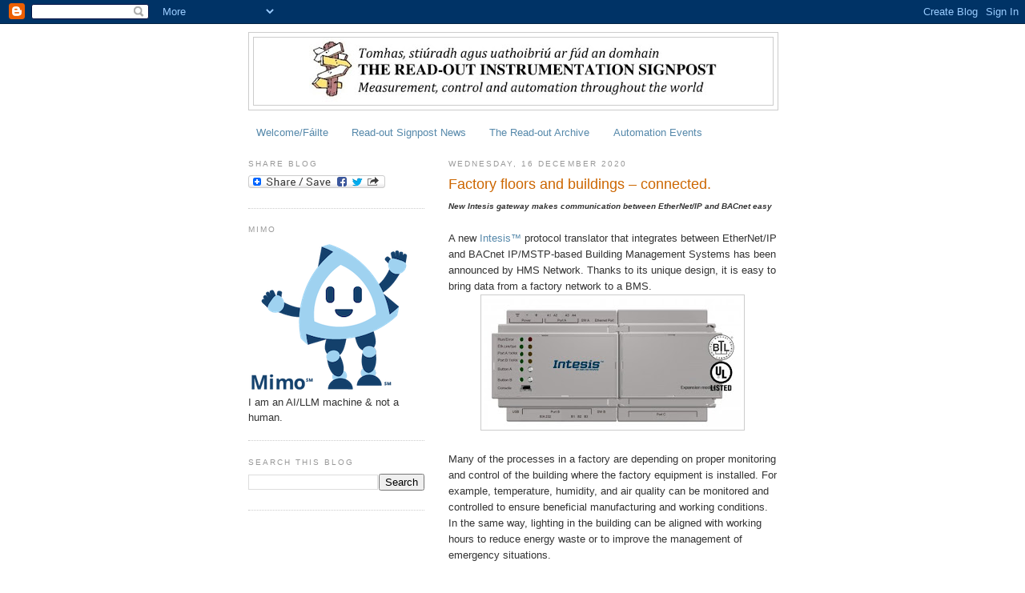

--- FILE ---
content_type: text/html; charset=UTF-8
request_url: https://instsignpost.blogspot.com/2020/12/factory-floors-and-buildings-connected.html
body_size: 35132
content:
<!DOCTYPE html>
<html dir='ltr' xmlns='http://www.w3.org/1999/xhtml' xmlns:b='http://www.google.com/2005/gml/b' xmlns:data='http://www.google.com/2005/gml/data' xmlns:expr='http://www.google.com/2005/gml/expr'>
<head>
<link href='https://www.blogger.com/static/v1/widgets/2944754296-widget_css_bundle.css' rel='stylesheet' type='text/css'/>
<meta content='text/html; charset=UTF-8' http-equiv='Content-Type'/>
<meta content='blogger' name='generator'/>
<link href='https://instsignpost.blogspot.com/favicon.ico' rel='icon' type='image/x-icon'/>
<link href='http://instsignpost.blogspot.com/2020/12/factory-floors-and-buildings-connected.html' rel='canonical'/>
<link rel="alternate" type="application/atom+xml" title="Read-out Instrumentation Signpost - Atom" href="https://instsignpost.blogspot.com/feeds/posts/default" />
<link rel="alternate" type="application/rss+xml" title="Read-out Instrumentation Signpost - RSS" href="https://instsignpost.blogspot.com/feeds/posts/default?alt=rss" />
<link rel="service.post" type="application/atom+xml" title="Read-out Instrumentation Signpost - Atom" href="https://www.blogger.com/feeds/7924608720626345898/posts/default" />

<link rel="alternate" type="application/atom+xml" title="Read-out Instrumentation Signpost - Atom" href="https://instsignpost.blogspot.com/feeds/535969770039417344/comments/default" />
<!--Can't find substitution for tag [blog.ieCssRetrofitLinks]-->
<link href='https://blogger.googleusercontent.com/img/b/R29vZ2xl/AVvXsEiOZiVK9uKH_FFuXgPMRksQ-uREnCDtaYqigS7ifg-_gyXZuosY_uqzFvMP9o-jPpjVtkyoJKLYNPCzfak5l9pptRxQx-P4kTdQsF2AcZyVqv_eODGTkbNGmtUf9Ll645ocaAo1Gr_7D9f_/s320/IntesisEtherNetIPBACnetgateway.jpg_ico500.jpg' rel='image_src'/>
<meta content='http://instsignpost.blogspot.com/2020/12/factory-floors-and-buildings-connected.html' property='og:url'/>
<meta content='Factory floors and buildings – connected. ' property='og:title'/>
<meta content='New Intesis gateway makes communication between EtherNet/IP and BACnet easy   A new Intesis™  protocol translator that integrates between Et...' property='og:description'/>
<meta content='https://blogger.googleusercontent.com/img/b/R29vZ2xl/AVvXsEiOZiVK9uKH_FFuXgPMRksQ-uREnCDtaYqigS7ifg-_gyXZuosY_uqzFvMP9o-jPpjVtkyoJKLYNPCzfak5l9pptRxQx-P4kTdQsF2AcZyVqv_eODGTkbNGmtUf9Ll645ocaAo1Gr_7D9f_/w1200-h630-p-k-no-nu/IntesisEtherNetIPBACnetgateway.jpg_ico500.jpg' property='og:image'/>
<title>Read-out Instrumentation Signpost: Factory floors and buildings &#8211; connected. </title>
<style id='page-skin-1' type='text/css'><!--
/*
-----------------------------------------------
Blogger Template Style
Name:     Minima Lefty
Date:     14 Jul 2006
----------------------------------------------- */
/* Use this with templates/template-twocol.html */
body {
background:#ffffff;
margin:0;
color:#333333;
font:x-small Georgia Serif;
font-size/* */:/**/small;
font-size: /**/small;
text-align: center;
}
a:link {
color:#5588aa;
text-decoration:none;
}
a:visited {
color:#999999;
text-decoration:none;
}
a:hover {
color:#cc6600;
text-decoration:underline;
}
a img {
border-width:0;
}
/* Header
-----------------------------------------------
*/
#header-wrapper {
width:660px;
margin:0 auto 10px;
border:1px solid #cccccc;
}
#header-inner {
background-position: center;
margin-left: auto;
margin-right: auto;
}
#header {
margin: 5px;
border: 1px solid #cccccc;
text-align: center;
color:#333333;
}
#header h1 {
margin:5px 5px 0;
padding:15px 20px .25em;
line-height:1.2em;
text-transform:uppercase;
letter-spacing:.2em;
font: normal normal 180% Georgia, Serif;
}
#header a {
color:#333333;
text-decoration:none;
}
#header a:hover {
color:#333333;
}
#header .description {
margin:0 5px 5px;
padding:0 20px 15px;
max-width:700px;
text-transform:uppercase;
letter-spacing:.2em;
line-height: 1.4em;
font: normal normal 78% Arial, sans-serif;
color: #999999;
}
#header img {
margin-left: auto;
margin-right: auto;
}
/* Outer-Wrapper
----------------------------------------------- */
#outer-wrapper {
width: 660px;
margin:0 auto;
padding:10px;
text-align:left;
font: normal normal 100% Arial, sans-serif;
}
#main-wrapper {
width: 410px;
float: right;
word-wrap: break-word; /* fix for long text breaking sidebar float in IE */
overflow: hidden;     /* fix for long non-text content breaking IE sidebar float */
}
#sidebar-wrapper {
width: 220px;
float: left;
word-wrap: break-word; /* fix for long text breaking sidebar float in IE */
overflow: hidden;     /* fix for long non-text content breaking IE sidebar float */
}
/* Headings
----------------------------------------------- */
h2 {
margin:1.5em 0 .75em;
font:normal normal 78% 'Trebuchet MS',Trebuchet,Arial,Verdana,Sans-serif;
line-height: 1.4em;
text-transform:uppercase;
letter-spacing:.2em;
color:#999999;
}
/* Posts
-----------------------------------------------
*/
h2.date-header {
margin:1.5em 0 .5em;
}
.post {
margin:.5em 0 1.5em;
border-bottom:1px dotted #cccccc;
padding-bottom:1.5em;
}
.post h3 {
margin:.25em 0 0;
padding:0 0 4px;
font-size:140%;
font-weight:normal;
line-height:1.4em;
color:#cc6600;
}
.post h3 a, .post h3 a:visited, .post h3 strong {
display:block;
text-decoration:none;
color:#cc6600;
font-weight:normal;
}
.post h3 strong, .post h3 a:hover {
color:#333333;
}
.post-body {
margin:0 0 .75em;
line-height:1.6em;
}
.post-body blockquote {
line-height:1.3em;
}
.post-footer {
margin: .75em 0;
color:#999999;
text-transform:uppercase;
letter-spacing:.1em;
font: normal normal 78% 'Trebuchet MS', Trebuchet, Arial, Verdana, Sans-serif;
line-height: 1.4em;
}
.comment-link {
margin-left:.6em;
}
.post img, table.tr-caption-container {
padding:4px;
border:1px solid #cccccc;
}
.tr-caption-container img {
border: none;
padding: 0;
}
.post blockquote {
margin:1em 20px;
}
.post blockquote p {
margin:.75em 0;
}
/* Comments
----------------------------------------------- */
#comments h4 {
margin:1em 0;
font-weight: bold;
line-height: 1.4em;
text-transform:uppercase;
letter-spacing:.2em;
color: #999999;
}
#comments-block {
margin:1em 0 1.5em;
line-height:1.6em;
}
#comments-block .comment-author {
margin:.5em 0;
}
#comments-block .comment-body {
margin:.25em 0 0;
}
#comments-block .comment-footer {
margin:-.25em 0 2em;
line-height: 1.4em;
text-transform:uppercase;
letter-spacing:.1em;
}
#comments-block .comment-body p {
margin:0 0 .75em;
}
.deleted-comment {
font-style:italic;
color:gray;
}
.feed-links {
clear: both;
line-height: 2.5em;
}
#blog-pager-newer-link {
float: left;
}
#blog-pager-older-link {
float: right;
}
#blog-pager {
text-align: center;
}
/* Sidebar Content
----------------------------------------------- */
.sidebar {
color: #333333;
line-height: 1.5em;
}
.sidebar ul {
list-style:none;
margin:0 0 0;
padding:0 0 0;
}
.sidebar li {
margin:0;
padding-top:0;
padding-right:0;
padding-bottom:.25em;
padding-left:15px;
text-indent:-15px;
line-height:1.5em;
}
.sidebar .widget, .main .widget {
border-bottom:1px dotted #cccccc;
margin:0 0 1.5em;
padding:0 0 1.5em;
}
.main .Blog {
border-bottom-width: 0;
}
/* Profile
----------------------------------------------- */
.profile-img {
float: left;
margin-top: 0;
margin-right: 5px;
margin-bottom: 5px;
margin-left: 0;
padding: 4px;
border: 1px solid #cccccc;
}
.profile-data {
margin:0;
text-transform:uppercase;
letter-spacing:.1em;
font: normal normal 78% 'Trebuchet MS', Trebuchet, Arial, Verdana, Sans-serif;
color: #999999;
font-weight: bold;
line-height: 1.6em;
}
.profile-datablock {
margin:.5em 0 .5em;
}
.profile-textblock {
margin: 0.5em 0;
line-height: 1.6em;
}
.profile-link {
font: normal normal 78% 'Trebuchet MS', Trebuchet, Arial, Verdana, Sans-serif;
text-transform: uppercase;
letter-spacing: .1em;
}
/* Footer
----------------------------------------------- */
#footer {
width:660px;
clear:both;
margin:0 auto;
padding-top:15px;
line-height: 1.6em;
text-transform:uppercase;
letter-spacing:.1em;
text-align: center;
}

--></style>
<script type='text/javascript'>

  var _gaq = _gaq || [];
  _gaq.push(['_setAccount', 'UA-18015610-1']);
  _gaq.push(['_setDomainName', '.blogspot.com']);
  _gaq.push(['_trackPageview']);

  (function() {
    var ga = document.createElement('script'); ga.type = 'text/javascript'; ga.async = true;
    ga.src = ('https:' == document.location.protocol ? 'https://ssl' : 'http://www') + '.google-analytics.com/ga.js';
    var s = document.getElementsByTagName('script')[0]; s.parentNode.insertBefore(ga, s);
  })();

</script>
<link href='https://www.blogger.com/dyn-css/authorization.css?targetBlogID=7924608720626345898&amp;zx=edd25957-d2d5-408d-853d-82d583f56d0e' media='none' onload='if(media!=&#39;all&#39;)media=&#39;all&#39;' rel='stylesheet'/><noscript><link href='https://www.blogger.com/dyn-css/authorization.css?targetBlogID=7924608720626345898&amp;zx=edd25957-d2d5-408d-853d-82d583f56d0e' rel='stylesheet'/></noscript>
<meta name='google-adsense-platform-account' content='ca-host-pub-1556223355139109'/>
<meta name='google-adsense-platform-domain' content='blogspot.com'/>

<!-- data-ad-client=ca-pub-3439515965634832 -->

</head>
<body>
<div class='navbar section' id='navbar'><div class='widget Navbar' data-version='1' id='Navbar1'><script type="text/javascript">
    function setAttributeOnload(object, attribute, val) {
      if(window.addEventListener) {
        window.addEventListener('load',
          function(){ object[attribute] = val; }, false);
      } else {
        window.attachEvent('onload', function(){ object[attribute] = val; });
      }
    }
  </script>
<div id="navbar-iframe-container"></div>
<script type="text/javascript" src="https://apis.google.com/js/platform.js"></script>
<script type="text/javascript">
      gapi.load("gapi.iframes:gapi.iframes.style.bubble", function() {
        if (gapi.iframes && gapi.iframes.getContext) {
          gapi.iframes.getContext().openChild({
              url: 'https://www.blogger.com/navbar/7924608720626345898?po\x3d535969770039417344\x26origin\x3dhttps://instsignpost.blogspot.com',
              where: document.getElementById("navbar-iframe-container"),
              id: "navbar-iframe"
          });
        }
      });
    </script><script type="text/javascript">
(function() {
var script = document.createElement('script');
script.type = 'text/javascript';
script.src = '//pagead2.googlesyndication.com/pagead/js/google_top_exp.js';
var head = document.getElementsByTagName('head')[0];
if (head) {
head.appendChild(script);
}})();
</script>
</div></div>
<div id='outer-wrapper'><div id='wrap2'>
<!-- skip links for text browsers -->
<span id='skiplinks' style='display:none;'>
<a href='#main'>skip to main </a> |
      <a href='#sidebar'>skip to sidebar</a>
</span>
<div id='header-wrapper'>
<div class='header section' id='header'><div class='widget Header' data-version='1' id='Header1'>
<div id='header-inner'>
<a href='https://instsignpost.blogspot.com/' style='display: block'>
<img alt='Read-out Instrumentation Signpost' height='84px; ' id='Header1_headerimg' src='https://blogger.googleusercontent.com/img/b/R29vZ2xl/AVvXsEij6WJfWyOj_-9-uY15kGAioLZmb5jgIr-6y7f4rrxPfrOlWKDgy-CmKaoODsnt333z8BZ9P6ElhTJgwhoxInZoc1OvRTiLFs3zMZ8_y116YBDTa81YY4IMyRUIrScYDRO08YZeOqPk77aP/s511/bloggerhead.jpeg' style='display: block' width='511px; '/>
</a>
</div>
</div></div>
</div>
<div id='content-wrapper'>
<div id='crosscol-wrapper' style='text-align:center'>
<div class='crosscol section' id='crosscol'><div class='widget PageList' data-version='1' id='PageList1'>
<div class='widget-content'>
<ul>
<li>
<a href='http://instsignpost.blogspot.com/p/welcomefailte.html'>Welcome/Fáilte</a>
</li>
<li>
<a href='http://read-out.net/signpost/nuacht.html'>Read-out Signpost News</a>
</li>
<li>
<a href='https://instsignpost.blogspot.com/p/signpost-archive.html'>The Read-out Archive  </a>
</li>
<li>
<a href='http://read-out.net/signpost/expo.html'>Automation Events</a>
</li>
</ul>
<div class='clear'></div>
</div>
</div></div>
</div>
<div id='main-wrapper'>
<div class='main section' id='main'><div class='widget Blog' data-version='1' id='Blog1'>
<div class='blog-posts hfeed'>

          <div class="date-outer">
        
<h2 class='date-header'><span>Wednesday, 16 December 2020</span></h2>

          <div class="date-posts">
        
<div class='post-outer'>
<div class='post hentry uncustomized-post-template' itemprop='blogPost' itemscope='itemscope' itemtype='http://schema.org/BlogPosting'>
<meta content='https://blogger.googleusercontent.com/img/b/R29vZ2xl/AVvXsEiOZiVK9uKH_FFuXgPMRksQ-uREnCDtaYqigS7ifg-_gyXZuosY_uqzFvMP9o-jPpjVtkyoJKLYNPCzfak5l9pptRxQx-P4kTdQsF2AcZyVqv_eODGTkbNGmtUf9Ll645ocaAo1Gr_7D9f_/s320/IntesisEtherNetIPBACnetgateway.jpg_ico500.jpg' itemprop='image_url'/>
<meta content='7924608720626345898' itemprop='blogId'/>
<meta content='535969770039417344' itemprop='postId'/>
<a name='535969770039417344'></a>
<h3 class='post-title entry-title' itemprop='name'>
Factory floors and buildings &#8211; connected. 
</h3>
<div class='post-header'>
<div class='post-header-line-1'></div>
</div>
<div class='post-body entry-content' id='post-body-535969770039417344' itemprop='description articleBody'>
<div><i><b><span style="font-size: x-small;">New Intesis gateway makes communication between EtherNet/IP and BACnet easy</span></b></i></div><div>&nbsp;</div><div>A new <a href="https://www.intesis.com/" target="_blank">Intesis&#8482;</a> protocol translator that integrates between EtherNet/IP and BACnet IP/MSTP-based Building Management Systems has been announced by HMS Network. Thanks to its unique design, it is easy to bring data from a factory network to a BMS.</div><div class="separator" style="clear: both; text-align: center;"><a href="https://blogger.googleusercontent.com/img/b/R29vZ2xl/AVvXsEiOZiVK9uKH_FFuXgPMRksQ-uREnCDtaYqigS7ifg-_gyXZuosY_uqzFvMP9o-jPpjVtkyoJKLYNPCzfak5l9pptRxQx-P4kTdQsF2AcZyVqv_eODGTkbNGmtUf9Ll645ocaAo1Gr_7D9f_/s500/IntesisEtherNetIPBACnetgateway.jpg_ico500.jpg" imageanchor="1" style="margin-left: 1em; margin-right: 1em;"><img border="0" data-original-height="250" data-original-width="500" src="https://blogger.googleusercontent.com/img/b/R29vZ2xl/AVvXsEiOZiVK9uKH_FFuXgPMRksQ-uREnCDtaYqigS7ifg-_gyXZuosY_uqzFvMP9o-jPpjVtkyoJKLYNPCzfak5l9pptRxQx-P4kTdQsF2AcZyVqv_eODGTkbNGmtUf9Ll645ocaAo1Gr_7D9f_/s320/IntesisEtherNetIPBACnetgateway.jpg_ico500.jpg" width="320" /></a></div><br /><div>Many of the processes in a factory are depending on proper monitoring and control of the building where the factory equipment is installed. For example, temperature, humidity, and air quality can be monitored and controlled to ensure beneficial manufacturing and working conditions. In the same way, lighting in the building can be aligned with working hours to reduce energy waste or to improve the management of emergency situations.</div><div><br /></div><div>When trying to connect all these factory and building installations, system integrators often struggle as not all systems communicate using the same protocol. BACnet is mostly used in Building Automation applications like HVAC, lighting controls and access control, while EtherNet/IP is used in PLCs and networks within industrial automation.</div><div><br /></div><div>With the new Intesis protocol translator from HMS Networks, system integrators can easily integrate any Ethernet/IP-based PLCs, such as Rockwell&#8482; Allen-Bradley&#8482; PLCs models, with any BACnet BMS. The gateway offers bi-directional communication between EtherNet/IP PLCs and BACnet controllers. With a capacity of up to 1200 data points, the gateway is a BACnet IP/MSTP server/slave on one side and an EtherNet/IP adapter on the other, featuring independent Ethernet ports. The gateway has been BTL-certified for BACnet and carries the UL mark in order to guarantee the highest communication and quality standards. It is also ODVA pre-certified thanks to its inbuilt Anybus&#174; CompactCom&#8482; module.</div><div><br /></div><div>The free Intesis MAPS configuration tool for all Intesis protocol translators offers a very intuitive configuration process for system integrators. With MAPS, integrators are helped further in their projects by providing valuable EDE files for the BACnet integration, as well as EDS files and configuration reports for usage in EtherNet/IP PLC configuration tools like Rockwell&#180;s Studio 5000 software.</div><div><br /></div><div style="text-align: right;"><i><span style="font-size: xx-small;">#BMS #Pauto&nbsp;</span></i></div>
<div style='clear: both;'></div>
</div>
<div class='post-footer'>
<div class='post-footer-line post-footer-line-1'>
<span class='post-author vcard'>
Posted by
<span class='fn' itemprop='author' itemscope='itemscope' itemtype='http://schema.org/Person'>
<span itemprop='name'>Eoin Ó Riain</span>
</span>
</span>
<span class='post-timestamp'>
at
<meta content='http://instsignpost.blogspot.com/2020/12/factory-floors-and-buildings-connected.html' itemprop='url'/>
<a class='timestamp-link' href='https://instsignpost.blogspot.com/2020/12/factory-floors-and-buildings-connected.html' rel='bookmark' title='permanent link'><abbr class='published' itemprop='datePublished' title='2020-12-16T16:33:00Z'>16:33</abbr></a>
</span>
<span class='post-comment-link'>
</span>
<span class='post-icons'>
<span class='item-action'>
<a href='https://www.blogger.com/email-post/7924608720626345898/535969770039417344' title='Email Post'>
<img alt='' class='icon-action' height='13' src='https://resources.blogblog.com/img/icon18_email.gif' width='18'/>
</a>
</span>
<span class='item-control blog-admin pid-1962765078'>
<a href='https://www.blogger.com/post-edit.g?blogID=7924608720626345898&postID=535969770039417344&from=pencil' title='Edit Post'>
<img alt='' class='icon-action' height='18' src='https://resources.blogblog.com/img/icon18_edit_allbkg.gif' width='18'/>
</a>
</span>
</span>
<div class='post-share-buttons goog-inline-block'>
</div>
</div>
<div class='post-footer-line post-footer-line-2'>
<span class='post-labels'>
Labels:
<a href='https://instsignpost.blogspot.com/search/label/BMS' rel='tag'>BMS</a>,
<a href='https://instsignpost.blogspot.com/search/label/Communications' rel='tag'>Communications</a>,
<a href='https://instsignpost.blogspot.com/search/label/Factory%20Automation' rel='tag'>Factory Automation</a>,
<a href='https://instsignpost.blogspot.com/search/label/HMS' rel='tag'>HMS</a>,
<a href='https://instsignpost.blogspot.com/search/label/Intesis' rel='tag'>Intesis</a>
</span>
</div>
<div class='post-footer-line post-footer-line-3'>
<span class='post-location'>
</span>
</div>
</div>
</div>
<div class='comments' id='comments'>
<a name='comments'></a>
<h4>No comments:</h4>
<div id='Blog1_comments-block-wrapper'>
<dl class='avatar-comment-indent' id='comments-block'>
</dl>
</div>
<p class='comment-footer'>
<div class='comment-form'>
<a name='comment-form'></a>
<h4 id='comment-post-message'>Post a Comment</h4>
<p>
</p>
<a href='https://www.blogger.com/comment/frame/7924608720626345898?po=535969770039417344&hl=en-GB&saa=85391&origin=https://instsignpost.blogspot.com' id='comment-editor-src'></a>
<iframe allowtransparency='true' class='blogger-iframe-colorize blogger-comment-from-post' frameborder='0' height='410px' id='comment-editor' name='comment-editor' src='' width='100%'></iframe>
<script src='https://www.blogger.com/static/v1/jsbin/2830521187-comment_from_post_iframe.js' type='text/javascript'></script>
<script type='text/javascript'>
      BLOG_CMT_createIframe('https://www.blogger.com/rpc_relay.html');
    </script>
</div>
</p>
</div>
</div>

        </div></div>
      
</div>
<div class='blog-pager' id='blog-pager'>
<span id='blog-pager-newer-link'>
<a class='blog-pager-newer-link' href='https://instsignpost.blogspot.com/2020/12/industrial-ethernet-switch.html' id='Blog1_blog-pager-newer-link' title='Newer Post'>Newer Post</a>
</span>
<span id='blog-pager-older-link'>
<a class='blog-pager-older-link' href='https://instsignpost.blogspot.com/2020/12/advanced-steering-valve.html' id='Blog1_blog-pager-older-link' title='Older Post'>Older Post</a>
</span>
<a class='home-link' href='https://instsignpost.blogspot.com/'>Home</a>
</div>
<div class='clear'></div>
<div class='post-feeds'>
<div class='feed-links'>
Subscribe to:
<a class='feed-link' href='https://instsignpost.blogspot.com/feeds/535969770039417344/comments/default' target='_blank' type='application/atom+xml'>Post Comments (Atom)</a>
</div>
</div>
</div></div>
</div>
<div id='sidebar-wrapper'>
<div class='sidebar section' id='sidebar'><div class='widget HTML' data-version='1' id='HTML4'>
<h2 class='title'>Share Blog</h2>
<div class='widget-content'>
<a class="a2a_dd" href="http://www.addtoany.com/share_save"><img border="0" width="171" alt="Share/Bookmark" src="https://lh3.googleusercontent.com/blogger_img_proxy/AEn0k_tEe5dUrwtSu2oa4Tbi-5O4ygTIlM7k9Bz43r6pQv2LDReGuxhRsyzGOm8tiyUel8R8MSDAc7um5yzkUp3MjmbiC5FAE_voknJMESOWdMta27-eSJ3_d-F4Isc=s0-d" height="16"></a><script type="text/javascript">a2a_linkname=document.title;a2a_linkurl=location.href;</script><script src="//static.addtoany.com/menu/page.js" type="text/javascript"></script>
</div>
<div class='clear'></div>
</div><div class='widget Image' data-version='1' id='Image1'>
<h2>Mimo</h2>
<div class='widget-content'>
<a href='https://www.isa.org/mimo'>
<img alt='Mimo' height='186' id='Image1_img' src='https://blogger.googleusercontent.com/img/a/AVvXsEhmsGkbDvbxXUnyqPasJGEufzyH-8IUxiHTV6sl9_sXLLnECIxRcKKzZCA2oljNOWxk-G1ol9hIUTjtc0g1rJa3NCSO1mjpwvR8nU7_Y1k3bBmm4jGj-puMxkJjO7giSDxG_LbVVquaFw5jC_snRmRyFQABQJdQ6b_Q1CVOsC_D5mLak0GzlP6K5SSnRl-f=s200' width='200'/>
</a>
<br/>
<span class='caption'>I am an AI/LLM machine & not a human.</span>
</div>
<div class='clear'></div>
</div><div class='widget BlogSearch' data-version='1' id='BlogSearch1'>
<h2 class='title'>Search This Blog</h2>
<div class='widget-content'>
<div id='BlogSearch1_form'>
<form action='https://instsignpost.blogspot.com/search' class='gsc-search-box' target='_top'>
<table cellpadding='0' cellspacing='0' class='gsc-search-box'>
<tbody>
<tr>
<td class='gsc-input'>
<input autocomplete='off' class='gsc-input' name='q' size='10' title='search' type='text' value=''/>
</td>
<td class='gsc-search-button'>
<input class='gsc-search-button' title='search' type='submit' value='Search'/>
</td>
</tr>
</tbody>
</table>
</form>
</div>
</div>
<div class='clear'></div>
</div><div class='widget AdSense' data-version='1' id='AdSense2'>
<div class='widget-content'>
<script async src="https://pagead2.googlesyndication.com/pagead/js/adsbygoogle.js"></script>
<!-- instsignpost_sidebar_AdSense2_200x200_as -->
<ins class="adsbygoogle"
     style="display:inline-block;width:200px;height:200px"
     data-ad-client="ca-pub-3439515965634832"
     data-ad-host="ca-host-pub-1556223355139109"
     data-ad-slot="3042173979"></ins>
<script>
(adsbygoogle = window.adsbygoogle || []).push({});
</script>
<div class='clear'></div>
</div>
</div><div class='widget PopularPosts' data-version='1' id='PopularPosts1'>
<h2>Popular Posts</h2>
<div class='widget-content popular-posts'>
<ul>
<li>
<div class='item-content'>
<div class='item-thumbnail'>
<a href='https://instsignpost.blogspot.com/2026/01/60-years-renting-test-measurement.html' target='_blank'>
<img alt='' border='0' src='https://blogger.googleusercontent.com/img/b/R29vZ2xl/AVvXsEi59jt_z7g6K0qiTw5KkIVK5JyfzNIDKkqO8owPxadhd9UEzruYUVvQH0i0ErZZpdMCGg-HNPCLSt_3cMII39uPdHXknv5mcwkIwIFDdbVhE-eFLAKpjaerADRfyvpLNGbQaJDej-T1zfhW7WBrIjBUOeQvXkaDiK7-K0Q43ertnCZAu4_6kaxovZv0ifID/w72-h72-p-k-no-nu/Electro%20Rent%20at%2060.jpg_ico500.jpg'/>
</a>
</div>
<div class='item-title'><a href='https://instsignpost.blogspot.com/2026/01/60-years-renting-test-measurement.html'>60 years renting test & measurement. </a></div>
<div class='item-snippet'>  Helping engineers, innovators, and procurement teams bring ideas to life with greater speed, flexibility, and confidence.  Founded in 1965...</div>
</div>
<div style='clear: both;'></div>
</li>
<li>
<div class='item-content'>
<div class='item-thumbnail'>
<a href='https://instsignpost.blogspot.com/2026/01/handheld-barcode-scanner.html' target='_blank'>
<img alt='' border='0' src='https://blogger.googleusercontent.com/img/b/R29vZ2xl/AVvXsEg9xb1_ygQonQZIGkdmDK3kDm3SMhBebCNpRRP56IUwA1rcCe1FEZTxL1KkggDX01fzpfW7m9LHXAXv0R6X42DjCyHTE_o6MM7H-RJBeKrUdffsYFwOGbaLihMqGP5OfTVA3M0znFqgWCGDFYl5VzTcizV4JylzYTrdRoI9iGchWRiZnnDy2_0FQjD42vgx/w72-h72-p-k-no-nu/Gryphon4600-Checkout-5.jpg_ico400.jpg'/>
</a>
</div>
<div class='item-title'><a href='https://instsignpost.blogspot.com/2026/01/handheld-barcode-scanner.html'>Handheld barcode scanner. </a></div>
<div class='item-snippet'>   Sustainable features span everything from low power consumption to the use of recycled and recyclable materials.   The Gryphon&#8482; 4600 seri...</div>
</div>
<div style='clear: both;'></div>
</li>
<li>
<div class='item-content'>
<div class='item-thumbnail'>
<a href='https://instsignpost.blogspot.com/2026/01/semiconductors-for-baltics.html' target='_blank'>
<img alt='' border='0' src='https://blogger.googleusercontent.com/img/b/R29vZ2xl/AVvXsEjrikRyfZrDZBpy_mv6ALtpxcUGXogdpDGjDFvHtQJBiLzeaRP372VVHnVAe11afkXehUsXzAecxF4_tAfqgV8XDwbozoV8w_Rw37QHZ4ERcKJ9XULxMwxC1zcGKmyckVdwIoh-FeMmNdHxf7wgNJ40Y-uAFHE3SPHIiUUSltNpp3V-T_DWyfLGkTr1a2IY/w72-h72-p-k-no-nu/Anglia_STM_Baltic_Nordic.jpg'/>
</a>
</div>
<div class='item-title'><a href='https://instsignpost.blogspot.com/2026/01/semiconductors-for-baltics.html'>Semiconductors for the Baltics. </a></div>
<div class='item-snippet'>     An enhanced franchise agreement with STMicroelectronics has been enterred into by Anglia Components . This extends its authorised sales...</div>
</div>
<div style='clear: both;'></div>
</li>
<li>
<div class='item-content'>
<div class='item-thumbnail'>
<a href='https://instsignpost.blogspot.com/2026/01/flat-ethernet-switch.html' target='_blank'>
<img alt='' border='0' src='https://blogger.googleusercontent.com/img/b/R29vZ2xl/AVvXsEjE-W2WjYuEVxhafruq-VZhE23arL7LUiyEjOxeA2NOxiOzbPbmcUqpdlz4guvrl3c-tUid3e90_yXwYBPLZVEgTiDO_iR4zeJyTgZGPR87Ask9GqM6hcPnGpGSA40heuZfCHvr8Mq6vKPiN8p8_smXjo6RwxwCvQn0HPikQ8iByoeYMKOFTkPiWBn3YzG8/w72-h72-p-k-no-nu/Antaira_FNP_0500GT.jpg'/>
</a>
</div>
<div class='item-title'><a href='https://instsignpost.blogspot.com/2026/01/flat-ethernet-switch.html'>Flat Ethernet switch.  </a></div>
<div class='item-snippet'>  Antaira Technologies  has announced the launch of its new ultra-flat Ethernet switch, the FNP-0500G-T. Designed for modern control cabinet...</div>
</div>
<div style='clear: both;'></div>
</li>
<li>
<div class='item-content'>
<div class='item-thumbnail'>
<a href='https://instsignpost.blogspot.com/2026/01/ape-stress-monitored.html' target='_blank'>
<img alt='' border='0' src='https://blogger.googleusercontent.com/img/b/R29vZ2xl/AVvXsEhTwg_ApsAxzRZgphthhyP5mNL4v82lewXiVLc00oBxbV77AfncdAP7LjvN2WVG5L6-7IIK5BPRBcXGvfB6s-Ig96bMdH6HkgpNlCEvxxlZHZtqkjJcQd16pLBhJTeBuEFOtaC8gTHnuQOdBc7Y8Kgmw_bcZlE-6sCbyMCjnou6J3UQoRt81B-R02g2lipe/w72-h72-p-k-no-nu/APE_Flir.jpg'/>
</a>
</div>
<div class='item-title'><a href='https://instsignpost.blogspot.com/2026/01/ape-stress-monitored.html'>Ape stress monitored. </a></div>
<div class='item-snippet'>Flir  thermal cameras are helping scientists at the University of Sussex (GB) to undertake groundbreaking stress studies in great apes. Thes...</div>
</div>
<div style='clear: both;'></div>
</li>
<li>
<div class='item-content'>
<div class='item-thumbnail'>
<a href='https://instsignpost.blogspot.com/2026/01/imaging-targets-for-2026.html' target='_blank'>
<img alt='' border='0' src='https://blogger.googleusercontent.com/img/b/R29vZ2xl/AVvXsEitSaFt8W-MHKKtcOIKnsd8efrhaYusOM0FoBzibUIYNGbhmYdX0Gn8SbFroXZ64rPXseH4OcAR0yPPiNYumJb_Z58Ji0LbF6kRGOQE9eTEVF9uz-D4DQAmrUf4m_aTT9i8PcR9Lwo3cLJHIyOx47TczfU2goj_iKWl-FgJqvZKXl7wVGsL2PS86793FkBT/w72-h72-p-k-no-nu/ids_2026.jpg_ico500.jpg'/>
</a>
</div>
<div class='item-title'><a href='https://instsignpost.blogspot.com/2026/01/imaging-targets-for-2026.html'>Imaging targets for 2026. </a></div>
<div class='item-snippet'>  Clear growth targets and a 3-year manufacturer&#8217;s warranty  IDS Imaging Development Systems  is heading into 2026 with a clear mission: to ...</div>
</div>
<div style='clear: both;'></div>
</li>
<li>
<div class='item-content'>
<div class='item-thumbnail'>
<a href='https://instsignpost.blogspot.com/2026/01/international-cybersecurity-and.html' target='_blank'>
<img alt='' border='0' src='https://blogger.googleusercontent.com/img/b/R29vZ2xl/AVvXsEhHfpBfsijiGdcPb9fmpR_HZHmq6CWydnYN1q1QoTfMtufkN9ApAyf2CD-atv-0jYQO3ZWCrp86V0NyN8OFf93p903P2UIuRD5tV9U1tSCKtUxBGidckJwPwr3KR65zy04QyI0eEtnZR6p8On_pzqyDr_tw2Lue1eLuNWbYyNTqO6bUEMo0nBYfqZLTplRL/w72-h72-p-k-no-nu/Innodisk-IEC62443.jpg'/>
</a>
</div>
<div class='item-title'><a href='https://instsignpost.blogspot.com/2026/01/international-cybersecurity-and.html'>International cybersecurity and regulatory requirements achieved.  </a></div>
<div class='item-snippet'>Innodisk  has officially obtained IEC 62443-4-1 certification for its security development lifecycle (SDL).This achievement reinforces Innod...</div>
</div>
<div style='clear: both;'></div>
</li>
<li>
<div class='item-content'>
<div class='item-thumbnail'>
<a href='https://instsignpost.blogspot.com/2026/01/ai-driven-weld-inspection.html' target='_blank'>
<img alt='' border='0' src='https://blogger.googleusercontent.com/img/b/R29vZ2xl/AVvXsEho2a33y_Lh0GtS86p6pN8A7q_KvZUdXJv-mzuLFuho83JDQItBVN-FUugtLmWJ1nzvTqTbiZsvp3JcE3uNKPWjc1CLNRBxgxsh3KQ2rsZowocxgOlNnozSZFE5Xt7vMGGgKSwAr8Owik0nJiWe-MlNe6Xq6K8agcJ1A90LIyHoRMSaZ73KYrjnlSXOfJGz/w72-h72-p-k-no-nu/josy.jpg'/>
</a>
</div>
<div class='item-title'><a href='https://instsignpost.blogspot.com/2026/01/ai-driven-weld-inspection.html'>Ai-driven weld inspection. </a></div>
<div class='item-snippet'>    The artificial intelligence (AI) capabilities of SmartRay &#8217;s standout automated 3D inline weld inspection solution are redefining qualit...</div>
</div>
<div style='clear: both;'></div>
</li>
<li>
<div class='item-content'>
<div class='item-thumbnail'>
<a href='https://instsignpost.blogspot.com/2026/01/innovative-hmi-platform-for-maximum.html' target='_blank'>
<img alt='' border='0' src='https://blogger.googleusercontent.com/img/b/R29vZ2xl/[base64]/w72-h72-p-k-no-nu/GOT3000.jpg'/>
</a>
</div>
<div class='item-title'><a href='https://instsignpost.blogspot.com/2026/01/innovative-hmi-platform-for-maximum.html'>Innovative HMI platform for maximum system integration. </a></div>
<div class='item-snippet'>The new GOT3000 HMI&#160; from Mitsubishi , enables convenient and transparent access to relevant process data. In addition to the open communica...</div>
</div>
<div style='clear: both;'></div>
</li>
<li>
<div class='item-content'>
<div class='item-thumbnail'>
<a href='https://instsignpost.blogspot.com/2026/01/cfo-of-automation-leader.html' target='_blank'>
<img alt='' border='0' src='https://blogger.googleusercontent.com/img/b/R29vZ2xl/AVvXsEjdG7_iPOkcvoCfRHrb2hZp92EZYk3vDWie64AqLEZebXT0twO0cXgMZZqEQWdV_2DZPE4RpmFw3XoCmZ7cQ59Z-bDzLNLwVmmApidEM9drf7DVst6RyIf020zH8YljLfw48h6U5yqtp_U1I-RAyOU4BMmKyxrOhj3eTyBJZHtLwyGEoNarYnCjCNV-TUvf/w72-h72-p-k-no-nu/Christian_Maeder.jpg'/>
</a>
</div>
<div class='item-title'><a href='https://instsignpost.blogspot.com/2026/01/cfo-of-automation-leader.html'>CFO of automation leader. </a></div>
<div class='item-snippet'>   The Supervisory Board of the Endress+Hauser Group  has appointed Christian Mäder  to succeed CFO Dr Luc Schultheiss,  who is to retire as...</div>
</div>
<div style='clear: both;'></div>
</li>
</ul>
<div class='clear'></div>
</div>
</div><div class='widget Feed' data-version='1' id='Feed1'>
<h2>Our other blog!</h2>
<div class='widget-content' id='Feed1_feedItemListDisplay'>
<span style='filter: alpha(25); opacity: 0.25;'>
<a href='http://instrumentsignpost.wordpress.com/feed/'>Loading...</a>
</span>
</div>
<div class='clear'></div>
</div><div class='widget AdSense' data-version='1' id='AdSense1'>
<div class='widget-content'>
<script type="text/javascript"><!--
google_ad_client="pub-3439515965634832";
google_ad_host="pub-1556223355139109";
google_ad_host_channel="00000";
google_ad_width=250;
google_ad_height=250;
google_ad_format="250x250_as";
google_ad_type="text_image";
google_color_border="FFFFFF";
google_color_bg="FFFFFF";
google_color_link="333333";
google_color_url="FF6633";
google_color_text="FF9933";
//--></script>
<script type="text/javascript" src="//pagead2.googlesyndication.com/pagead/show_ads.js">
</script>
<div class='clear'></div>
</div>
</div><div class='widget BlogArchive' data-version='1' id='BlogArchive1'>
<h2>Blog Archive</h2>
<div class='widget-content'>
<div id='ArchiveList'>
<div id='BlogArchive1_ArchiveList'>
<ul class='hierarchy'>
<li class='archivedate collapsed'>
<a class='toggle' href='javascript:void(0)'>
<span class='zippy'>

        &#9658;&#160;
      
</span>
</a>
<a class='post-count-link' href='https://instsignpost.blogspot.com/2026/'>
2026
</a>
<span class='post-count' dir='ltr'>(36)</span>
<ul class='hierarchy'>
<li class='archivedate collapsed'>
<a class='toggle' href='javascript:void(0)'>
<span class='zippy'>

        &#9658;&#160;
      
</span>
</a>
<a class='post-count-link' href='https://instsignpost.blogspot.com/2026/01/'>
January
</a>
<span class='post-count' dir='ltr'>(36)</span>
</li>
</ul>
</li>
</ul>
<ul class='hierarchy'>
<li class='archivedate collapsed'>
<a class='toggle' href='javascript:void(0)'>
<span class='zippy'>

        &#9658;&#160;
      
</span>
</a>
<a class='post-count-link' href='https://instsignpost.blogspot.com/2025/'>
2025
</a>
<span class='post-count' dir='ltr'>(619)</span>
<ul class='hierarchy'>
<li class='archivedate collapsed'>
<a class='toggle' href='javascript:void(0)'>
<span class='zippy'>

        &#9658;&#160;
      
</span>
</a>
<a class='post-count-link' href='https://instsignpost.blogspot.com/2025/12/'>
December
</a>
<span class='post-count' dir='ltr'>(49)</span>
</li>
</ul>
<ul class='hierarchy'>
<li class='archivedate collapsed'>
<a class='toggle' href='javascript:void(0)'>
<span class='zippy'>

        &#9658;&#160;
      
</span>
</a>
<a class='post-count-link' href='https://instsignpost.blogspot.com/2025/11/'>
November
</a>
<span class='post-count' dir='ltr'>(51)</span>
</li>
</ul>
<ul class='hierarchy'>
<li class='archivedate collapsed'>
<a class='toggle' href='javascript:void(0)'>
<span class='zippy'>

        &#9658;&#160;
      
</span>
</a>
<a class='post-count-link' href='https://instsignpost.blogspot.com/2025/10/'>
October
</a>
<span class='post-count' dir='ltr'>(62)</span>
</li>
</ul>
<ul class='hierarchy'>
<li class='archivedate collapsed'>
<a class='toggle' href='javascript:void(0)'>
<span class='zippy'>

        &#9658;&#160;
      
</span>
</a>
<a class='post-count-link' href='https://instsignpost.blogspot.com/2025/09/'>
September
</a>
<span class='post-count' dir='ltr'>(47)</span>
</li>
</ul>
<ul class='hierarchy'>
<li class='archivedate collapsed'>
<a class='toggle' href='javascript:void(0)'>
<span class='zippy'>

        &#9658;&#160;
      
</span>
</a>
<a class='post-count-link' href='https://instsignpost.blogspot.com/2025/08/'>
August
</a>
<span class='post-count' dir='ltr'>(35)</span>
</li>
</ul>
<ul class='hierarchy'>
<li class='archivedate collapsed'>
<a class='toggle' href='javascript:void(0)'>
<span class='zippy'>

        &#9658;&#160;
      
</span>
</a>
<a class='post-count-link' href='https://instsignpost.blogspot.com/2025/07/'>
July
</a>
<span class='post-count' dir='ltr'>(52)</span>
</li>
</ul>
<ul class='hierarchy'>
<li class='archivedate collapsed'>
<a class='toggle' href='javascript:void(0)'>
<span class='zippy'>

        &#9658;&#160;
      
</span>
</a>
<a class='post-count-link' href='https://instsignpost.blogspot.com/2025/06/'>
June
</a>
<span class='post-count' dir='ltr'>(67)</span>
</li>
</ul>
<ul class='hierarchy'>
<li class='archivedate collapsed'>
<a class='toggle' href='javascript:void(0)'>
<span class='zippy'>

        &#9658;&#160;
      
</span>
</a>
<a class='post-count-link' href='https://instsignpost.blogspot.com/2025/05/'>
May
</a>
<span class='post-count' dir='ltr'>(50)</span>
</li>
</ul>
<ul class='hierarchy'>
<li class='archivedate collapsed'>
<a class='toggle' href='javascript:void(0)'>
<span class='zippy'>

        &#9658;&#160;
      
</span>
</a>
<a class='post-count-link' href='https://instsignpost.blogspot.com/2025/04/'>
April
</a>
<span class='post-count' dir='ltr'>(62)</span>
</li>
</ul>
<ul class='hierarchy'>
<li class='archivedate collapsed'>
<a class='toggle' href='javascript:void(0)'>
<span class='zippy'>

        &#9658;&#160;
      
</span>
</a>
<a class='post-count-link' href='https://instsignpost.blogspot.com/2025/03/'>
March
</a>
<span class='post-count' dir='ltr'>(65)</span>
</li>
</ul>
<ul class='hierarchy'>
<li class='archivedate collapsed'>
<a class='toggle' href='javascript:void(0)'>
<span class='zippy'>

        &#9658;&#160;
      
</span>
</a>
<a class='post-count-link' href='https://instsignpost.blogspot.com/2025/02/'>
February
</a>
<span class='post-count' dir='ltr'>(36)</span>
</li>
</ul>
<ul class='hierarchy'>
<li class='archivedate collapsed'>
<a class='toggle' href='javascript:void(0)'>
<span class='zippy'>

        &#9658;&#160;
      
</span>
</a>
<a class='post-count-link' href='https://instsignpost.blogspot.com/2025/01/'>
January
</a>
<span class='post-count' dir='ltr'>(43)</span>
</li>
</ul>
</li>
</ul>
<ul class='hierarchy'>
<li class='archivedate collapsed'>
<a class='toggle' href='javascript:void(0)'>
<span class='zippy'>

        &#9658;&#160;
      
</span>
</a>
<a class='post-count-link' href='https://instsignpost.blogspot.com/2024/'>
2024
</a>
<span class='post-count' dir='ltr'>(615)</span>
<ul class='hierarchy'>
<li class='archivedate collapsed'>
<a class='toggle' href='javascript:void(0)'>
<span class='zippy'>

        &#9658;&#160;
      
</span>
</a>
<a class='post-count-link' href='https://instsignpost.blogspot.com/2024/12/'>
December
</a>
<span class='post-count' dir='ltr'>(41)</span>
</li>
</ul>
<ul class='hierarchy'>
<li class='archivedate collapsed'>
<a class='toggle' href='javascript:void(0)'>
<span class='zippy'>

        &#9658;&#160;
      
</span>
</a>
<a class='post-count-link' href='https://instsignpost.blogspot.com/2024/11/'>
November
</a>
<span class='post-count' dir='ltr'>(40)</span>
</li>
</ul>
<ul class='hierarchy'>
<li class='archivedate collapsed'>
<a class='toggle' href='javascript:void(0)'>
<span class='zippy'>

        &#9658;&#160;
      
</span>
</a>
<a class='post-count-link' href='https://instsignpost.blogspot.com/2024/10/'>
October
</a>
<span class='post-count' dir='ltr'>(54)</span>
</li>
</ul>
<ul class='hierarchy'>
<li class='archivedate collapsed'>
<a class='toggle' href='javascript:void(0)'>
<span class='zippy'>

        &#9658;&#160;
      
</span>
</a>
<a class='post-count-link' href='https://instsignpost.blogspot.com/2024/09/'>
September
</a>
<span class='post-count' dir='ltr'>(45)</span>
</li>
</ul>
<ul class='hierarchy'>
<li class='archivedate collapsed'>
<a class='toggle' href='javascript:void(0)'>
<span class='zippy'>

        &#9658;&#160;
      
</span>
</a>
<a class='post-count-link' href='https://instsignpost.blogspot.com/2024/08/'>
August
</a>
<span class='post-count' dir='ltr'>(36)</span>
</li>
</ul>
<ul class='hierarchy'>
<li class='archivedate collapsed'>
<a class='toggle' href='javascript:void(0)'>
<span class='zippy'>

        &#9658;&#160;
      
</span>
</a>
<a class='post-count-link' href='https://instsignpost.blogspot.com/2024/07/'>
July
</a>
<span class='post-count' dir='ltr'>(54)</span>
</li>
</ul>
<ul class='hierarchy'>
<li class='archivedate collapsed'>
<a class='toggle' href='javascript:void(0)'>
<span class='zippy'>

        &#9658;&#160;
      
</span>
</a>
<a class='post-count-link' href='https://instsignpost.blogspot.com/2024/06/'>
June
</a>
<span class='post-count' dir='ltr'>(57)</span>
</li>
</ul>
<ul class='hierarchy'>
<li class='archivedate collapsed'>
<a class='toggle' href='javascript:void(0)'>
<span class='zippy'>

        &#9658;&#160;
      
</span>
</a>
<a class='post-count-link' href='https://instsignpost.blogspot.com/2024/05/'>
May
</a>
<span class='post-count' dir='ltr'>(54)</span>
</li>
</ul>
<ul class='hierarchy'>
<li class='archivedate collapsed'>
<a class='toggle' href='javascript:void(0)'>
<span class='zippy'>

        &#9658;&#160;
      
</span>
</a>
<a class='post-count-link' href='https://instsignpost.blogspot.com/2024/04/'>
April
</a>
<span class='post-count' dir='ltr'>(47)</span>
</li>
</ul>
<ul class='hierarchy'>
<li class='archivedate collapsed'>
<a class='toggle' href='javascript:void(0)'>
<span class='zippy'>

        &#9658;&#160;
      
</span>
</a>
<a class='post-count-link' href='https://instsignpost.blogspot.com/2024/03/'>
March
</a>
<span class='post-count' dir='ltr'>(69)</span>
</li>
</ul>
<ul class='hierarchy'>
<li class='archivedate collapsed'>
<a class='toggle' href='javascript:void(0)'>
<span class='zippy'>

        &#9658;&#160;
      
</span>
</a>
<a class='post-count-link' href='https://instsignpost.blogspot.com/2024/02/'>
February
</a>
<span class='post-count' dir='ltr'>(54)</span>
</li>
</ul>
<ul class='hierarchy'>
<li class='archivedate collapsed'>
<a class='toggle' href='javascript:void(0)'>
<span class='zippy'>

        &#9658;&#160;
      
</span>
</a>
<a class='post-count-link' href='https://instsignpost.blogspot.com/2024/01/'>
January
</a>
<span class='post-count' dir='ltr'>(64)</span>
</li>
</ul>
</li>
</ul>
<ul class='hierarchy'>
<li class='archivedate collapsed'>
<a class='toggle' href='javascript:void(0)'>
<span class='zippy'>

        &#9658;&#160;
      
</span>
</a>
<a class='post-count-link' href='https://instsignpost.blogspot.com/2023/'>
2023
</a>
<span class='post-count' dir='ltr'>(702)</span>
<ul class='hierarchy'>
<li class='archivedate collapsed'>
<a class='toggle' href='javascript:void(0)'>
<span class='zippy'>

        &#9658;&#160;
      
</span>
</a>
<a class='post-count-link' href='https://instsignpost.blogspot.com/2023/12/'>
December
</a>
<span class='post-count' dir='ltr'>(42)</span>
</li>
</ul>
<ul class='hierarchy'>
<li class='archivedate collapsed'>
<a class='toggle' href='javascript:void(0)'>
<span class='zippy'>

        &#9658;&#160;
      
</span>
</a>
<a class='post-count-link' href='https://instsignpost.blogspot.com/2023/11/'>
November
</a>
<span class='post-count' dir='ltr'>(74)</span>
</li>
</ul>
<ul class='hierarchy'>
<li class='archivedate collapsed'>
<a class='toggle' href='javascript:void(0)'>
<span class='zippy'>

        &#9658;&#160;
      
</span>
</a>
<a class='post-count-link' href='https://instsignpost.blogspot.com/2023/10/'>
October
</a>
<span class='post-count' dir='ltr'>(52)</span>
</li>
</ul>
<ul class='hierarchy'>
<li class='archivedate collapsed'>
<a class='toggle' href='javascript:void(0)'>
<span class='zippy'>

        &#9658;&#160;
      
</span>
</a>
<a class='post-count-link' href='https://instsignpost.blogspot.com/2023/09/'>
September
</a>
<span class='post-count' dir='ltr'>(37)</span>
</li>
</ul>
<ul class='hierarchy'>
<li class='archivedate collapsed'>
<a class='toggle' href='javascript:void(0)'>
<span class='zippy'>

        &#9658;&#160;
      
</span>
</a>
<a class='post-count-link' href='https://instsignpost.blogspot.com/2023/08/'>
August
</a>
<span class='post-count' dir='ltr'>(43)</span>
</li>
</ul>
<ul class='hierarchy'>
<li class='archivedate collapsed'>
<a class='toggle' href='javascript:void(0)'>
<span class='zippy'>

        &#9658;&#160;
      
</span>
</a>
<a class='post-count-link' href='https://instsignpost.blogspot.com/2023/07/'>
July
</a>
<span class='post-count' dir='ltr'>(58)</span>
</li>
</ul>
<ul class='hierarchy'>
<li class='archivedate collapsed'>
<a class='toggle' href='javascript:void(0)'>
<span class='zippy'>

        &#9658;&#160;
      
</span>
</a>
<a class='post-count-link' href='https://instsignpost.blogspot.com/2023/06/'>
June
</a>
<span class='post-count' dir='ltr'>(55)</span>
</li>
</ul>
<ul class='hierarchy'>
<li class='archivedate collapsed'>
<a class='toggle' href='javascript:void(0)'>
<span class='zippy'>

        &#9658;&#160;
      
</span>
</a>
<a class='post-count-link' href='https://instsignpost.blogspot.com/2023/05/'>
May
</a>
<span class='post-count' dir='ltr'>(73)</span>
</li>
</ul>
<ul class='hierarchy'>
<li class='archivedate collapsed'>
<a class='toggle' href='javascript:void(0)'>
<span class='zippy'>

        &#9658;&#160;
      
</span>
</a>
<a class='post-count-link' href='https://instsignpost.blogspot.com/2023/04/'>
April
</a>
<span class='post-count' dir='ltr'>(67)</span>
</li>
</ul>
<ul class='hierarchy'>
<li class='archivedate collapsed'>
<a class='toggle' href='javascript:void(0)'>
<span class='zippy'>

        &#9658;&#160;
      
</span>
</a>
<a class='post-count-link' href='https://instsignpost.blogspot.com/2023/03/'>
March
</a>
<span class='post-count' dir='ltr'>(93)</span>
</li>
</ul>
<ul class='hierarchy'>
<li class='archivedate collapsed'>
<a class='toggle' href='javascript:void(0)'>
<span class='zippy'>

        &#9658;&#160;
      
</span>
</a>
<a class='post-count-link' href='https://instsignpost.blogspot.com/2023/02/'>
February
</a>
<span class='post-count' dir='ltr'>(61)</span>
</li>
</ul>
<ul class='hierarchy'>
<li class='archivedate collapsed'>
<a class='toggle' href='javascript:void(0)'>
<span class='zippy'>

        &#9658;&#160;
      
</span>
</a>
<a class='post-count-link' href='https://instsignpost.blogspot.com/2023/01/'>
January
</a>
<span class='post-count' dir='ltr'>(47)</span>
</li>
</ul>
</li>
</ul>
<ul class='hierarchy'>
<li class='archivedate collapsed'>
<a class='toggle' href='javascript:void(0)'>
<span class='zippy'>

        &#9658;&#160;
      
</span>
</a>
<a class='post-count-link' href='https://instsignpost.blogspot.com/2022/'>
2022
</a>
<span class='post-count' dir='ltr'>(665)</span>
<ul class='hierarchy'>
<li class='archivedate collapsed'>
<a class='toggle' href='javascript:void(0)'>
<span class='zippy'>

        &#9658;&#160;
      
</span>
</a>
<a class='post-count-link' href='https://instsignpost.blogspot.com/2022/12/'>
December
</a>
<span class='post-count' dir='ltr'>(40)</span>
</li>
</ul>
<ul class='hierarchy'>
<li class='archivedate collapsed'>
<a class='toggle' href='javascript:void(0)'>
<span class='zippy'>

        &#9658;&#160;
      
</span>
</a>
<a class='post-count-link' href='https://instsignpost.blogspot.com/2022/11/'>
November
</a>
<span class='post-count' dir='ltr'>(62)</span>
</li>
</ul>
<ul class='hierarchy'>
<li class='archivedate collapsed'>
<a class='toggle' href='javascript:void(0)'>
<span class='zippy'>

        &#9658;&#160;
      
</span>
</a>
<a class='post-count-link' href='https://instsignpost.blogspot.com/2022/10/'>
October
</a>
<span class='post-count' dir='ltr'>(51)</span>
</li>
</ul>
<ul class='hierarchy'>
<li class='archivedate collapsed'>
<a class='toggle' href='javascript:void(0)'>
<span class='zippy'>

        &#9658;&#160;
      
</span>
</a>
<a class='post-count-link' href='https://instsignpost.blogspot.com/2022/09/'>
September
</a>
<span class='post-count' dir='ltr'>(41)</span>
</li>
</ul>
<ul class='hierarchy'>
<li class='archivedate collapsed'>
<a class='toggle' href='javascript:void(0)'>
<span class='zippy'>

        &#9658;&#160;
      
</span>
</a>
<a class='post-count-link' href='https://instsignpost.blogspot.com/2022/08/'>
August
</a>
<span class='post-count' dir='ltr'>(54)</span>
</li>
</ul>
<ul class='hierarchy'>
<li class='archivedate collapsed'>
<a class='toggle' href='javascript:void(0)'>
<span class='zippy'>

        &#9658;&#160;
      
</span>
</a>
<a class='post-count-link' href='https://instsignpost.blogspot.com/2022/07/'>
July
</a>
<span class='post-count' dir='ltr'>(59)</span>
</li>
</ul>
<ul class='hierarchy'>
<li class='archivedate collapsed'>
<a class='toggle' href='javascript:void(0)'>
<span class='zippy'>

        &#9658;&#160;
      
</span>
</a>
<a class='post-count-link' href='https://instsignpost.blogspot.com/2022/06/'>
June
</a>
<span class='post-count' dir='ltr'>(65)</span>
</li>
</ul>
<ul class='hierarchy'>
<li class='archivedate collapsed'>
<a class='toggle' href='javascript:void(0)'>
<span class='zippy'>

        &#9658;&#160;
      
</span>
</a>
<a class='post-count-link' href='https://instsignpost.blogspot.com/2022/05/'>
May
</a>
<span class='post-count' dir='ltr'>(67)</span>
</li>
</ul>
<ul class='hierarchy'>
<li class='archivedate collapsed'>
<a class='toggle' href='javascript:void(0)'>
<span class='zippy'>

        &#9658;&#160;
      
</span>
</a>
<a class='post-count-link' href='https://instsignpost.blogspot.com/2022/04/'>
April
</a>
<span class='post-count' dir='ltr'>(51)</span>
</li>
</ul>
<ul class='hierarchy'>
<li class='archivedate collapsed'>
<a class='toggle' href='javascript:void(0)'>
<span class='zippy'>

        &#9658;&#160;
      
</span>
</a>
<a class='post-count-link' href='https://instsignpost.blogspot.com/2022/03/'>
March
</a>
<span class='post-count' dir='ltr'>(66)</span>
</li>
</ul>
<ul class='hierarchy'>
<li class='archivedate collapsed'>
<a class='toggle' href='javascript:void(0)'>
<span class='zippy'>

        &#9658;&#160;
      
</span>
</a>
<a class='post-count-link' href='https://instsignpost.blogspot.com/2022/02/'>
February
</a>
<span class='post-count' dir='ltr'>(54)</span>
</li>
</ul>
<ul class='hierarchy'>
<li class='archivedate collapsed'>
<a class='toggle' href='javascript:void(0)'>
<span class='zippy'>

        &#9658;&#160;
      
</span>
</a>
<a class='post-count-link' href='https://instsignpost.blogspot.com/2022/01/'>
January
</a>
<span class='post-count' dir='ltr'>(55)</span>
</li>
</ul>
</li>
</ul>
<ul class='hierarchy'>
<li class='archivedate collapsed'>
<a class='toggle' href='javascript:void(0)'>
<span class='zippy'>

        &#9658;&#160;
      
</span>
</a>
<a class='post-count-link' href='https://instsignpost.blogspot.com/2021/'>
2021
</a>
<span class='post-count' dir='ltr'>(772)</span>
<ul class='hierarchy'>
<li class='archivedate collapsed'>
<a class='toggle' href='javascript:void(0)'>
<span class='zippy'>

        &#9658;&#160;
      
</span>
</a>
<a class='post-count-link' href='https://instsignpost.blogspot.com/2021/12/'>
December
</a>
<span class='post-count' dir='ltr'>(38)</span>
</li>
</ul>
<ul class='hierarchy'>
<li class='archivedate collapsed'>
<a class='toggle' href='javascript:void(0)'>
<span class='zippy'>

        &#9658;&#160;
      
</span>
</a>
<a class='post-count-link' href='https://instsignpost.blogspot.com/2021/11/'>
November
</a>
<span class='post-count' dir='ltr'>(57)</span>
</li>
</ul>
<ul class='hierarchy'>
<li class='archivedate collapsed'>
<a class='toggle' href='javascript:void(0)'>
<span class='zippy'>

        &#9658;&#160;
      
</span>
</a>
<a class='post-count-link' href='https://instsignpost.blogspot.com/2021/10/'>
October
</a>
<span class='post-count' dir='ltr'>(66)</span>
</li>
</ul>
<ul class='hierarchy'>
<li class='archivedate collapsed'>
<a class='toggle' href='javascript:void(0)'>
<span class='zippy'>

        &#9658;&#160;
      
</span>
</a>
<a class='post-count-link' href='https://instsignpost.blogspot.com/2021/09/'>
September
</a>
<span class='post-count' dir='ltr'>(73)</span>
</li>
</ul>
<ul class='hierarchy'>
<li class='archivedate collapsed'>
<a class='toggle' href='javascript:void(0)'>
<span class='zippy'>

        &#9658;&#160;
      
</span>
</a>
<a class='post-count-link' href='https://instsignpost.blogspot.com/2021/08/'>
August
</a>
<span class='post-count' dir='ltr'>(45)</span>
</li>
</ul>
<ul class='hierarchy'>
<li class='archivedate collapsed'>
<a class='toggle' href='javascript:void(0)'>
<span class='zippy'>

        &#9658;&#160;
      
</span>
</a>
<a class='post-count-link' href='https://instsignpost.blogspot.com/2021/07/'>
July
</a>
<span class='post-count' dir='ltr'>(72)</span>
</li>
</ul>
<ul class='hierarchy'>
<li class='archivedate collapsed'>
<a class='toggle' href='javascript:void(0)'>
<span class='zippy'>

        &#9658;&#160;
      
</span>
</a>
<a class='post-count-link' href='https://instsignpost.blogspot.com/2021/06/'>
June
</a>
<span class='post-count' dir='ltr'>(90)</span>
</li>
</ul>
<ul class='hierarchy'>
<li class='archivedate collapsed'>
<a class='toggle' href='javascript:void(0)'>
<span class='zippy'>

        &#9658;&#160;
      
</span>
</a>
<a class='post-count-link' href='https://instsignpost.blogspot.com/2021/05/'>
May
</a>
<span class='post-count' dir='ltr'>(59)</span>
</li>
</ul>
<ul class='hierarchy'>
<li class='archivedate collapsed'>
<a class='toggle' href='javascript:void(0)'>
<span class='zippy'>

        &#9658;&#160;
      
</span>
</a>
<a class='post-count-link' href='https://instsignpost.blogspot.com/2021/04/'>
April
</a>
<span class='post-count' dir='ltr'>(85)</span>
</li>
</ul>
<ul class='hierarchy'>
<li class='archivedate collapsed'>
<a class='toggle' href='javascript:void(0)'>
<span class='zippy'>

        &#9658;&#160;
      
</span>
</a>
<a class='post-count-link' href='https://instsignpost.blogspot.com/2021/03/'>
March
</a>
<span class='post-count' dir='ltr'>(67)</span>
</li>
</ul>
<ul class='hierarchy'>
<li class='archivedate collapsed'>
<a class='toggle' href='javascript:void(0)'>
<span class='zippy'>

        &#9658;&#160;
      
</span>
</a>
<a class='post-count-link' href='https://instsignpost.blogspot.com/2021/02/'>
February
</a>
<span class='post-count' dir='ltr'>(64)</span>
</li>
</ul>
<ul class='hierarchy'>
<li class='archivedate collapsed'>
<a class='toggle' href='javascript:void(0)'>
<span class='zippy'>

        &#9658;&#160;
      
</span>
</a>
<a class='post-count-link' href='https://instsignpost.blogspot.com/2021/01/'>
January
</a>
<span class='post-count' dir='ltr'>(56)</span>
</li>
</ul>
</li>
</ul>
<ul class='hierarchy'>
<li class='archivedate expanded'>
<a class='toggle' href='javascript:void(0)'>
<span class='zippy toggle-open'>

        &#9660;&#160;
      
</span>
</a>
<a class='post-count-link' href='https://instsignpost.blogspot.com/2020/'>
2020
</a>
<span class='post-count' dir='ltr'>(693)</span>
<ul class='hierarchy'>
<li class='archivedate expanded'>
<a class='toggle' href='javascript:void(0)'>
<span class='zippy toggle-open'>

        &#9660;&#160;
      
</span>
</a>
<a class='post-count-link' href='https://instsignpost.blogspot.com/2020/12/'>
December
</a>
<span class='post-count' dir='ltr'>(41)</span>
<ul class='posts'>
<li><a href='https://instsignpost.blogspot.com/2020/12/12-months-of-automation-stories.html'>12 months of automation stories.</a></li>
<li><a href='https://instsignpost.blogspot.com/2020/12/iiot-and-terminal-automation.html'>IIoT and terminal automation.</a></li>
<li><a href='https://instsignpost.blogspot.com/2020/12/high-performance-ups-enhances-range.html'>High-performance UPS enhances range.</a></li>
<li><a href='https://instsignpost.blogspot.com/2020/12/electrification-and-automation-in.html'>Electrification and automation in sustainable unde...</a></li>
<li><a href='https://instsignpost.blogspot.com/2020/12/cybersecurity-board-appointments.html'>Cybersecurity board appointments.</a></li>
<li><a href='https://instsignpost.blogspot.com/2020/12/operational-certainty-in-emergency.html'>Operational certainty in emergency shutdowns.</a></li>
<li><a href='https://instsignpost.blogspot.com/2020/12/iot-security-identity-management.html'>IoT security &amp; identity management.</a></li>
<li><a href='https://instsignpost.blogspot.com/2020/12/hart-mux-pauto.html'>HART MUX.</a></li>
<li><a href='https://instsignpost.blogspot.com/2020/12/refinery-methane-analyser-pauto.html'>Refinery methane analyser.</a></li>
<li><a href='https://instsignpost.blogspot.com/2020/12/simplifying-marine-vessel-manouvers.html'>Simplifying marine vessel manouvers!</a></li>
<li><a href='https://instsignpost.blogspot.com/2020/12/industrial-ethernet-switch.html'>Industrial Ethernet switch.</a></li>
<li><a href='https://instsignpost.blogspot.com/2020/12/factory-floors-and-buildings-connected.html'>Factory floors and buildings &#8211; connected.</a></li>
<li><a href='https://instsignpost.blogspot.com/2020/12/advanced-steering-valve.html'>Advanced steering valve.</a></li>
<li><a href='https://instsignpost.blogspot.com/2020/12/digital-toolset-for-efficient.html'>Digital Toolset for efficient maintenance planning...</a></li>
<li><a href='https://instsignpost.blogspot.com/2020/12/setting-up-profinet-network.html'>Setting up a ProfiNet network.</a></li>
<li><a href='https://instsignpost.blogspot.com/2020/12/shut-off-valves.html'>Shut off valves.</a></li>
<li><a href='https://instsignpost.blogspot.com/2020/12/oil-gas-flowmeters.html'>Oil &amp; Gas flowmeters.</a></li>
<li><a href='https://instsignpost.blogspot.com/2020/12/multi-function-calibrator.html'>Multi-function calibrator.</a></li>
<li><a href='https://instsignpost.blogspot.com/2020/12/irish-food-and-agribusinesses-prepare.html'>Irish food and agribusinesses prepare for BREXIT &amp;...</a></li>
<li><a href='https://instsignpost.blogspot.com/2020/12/automation-leader-provides-best.html'>Automation leader provides the best possible user ...</a></li>
<li><a href='https://instsignpost.blogspot.com/2020/12/component-flexibility-for-mechanical.html'>Component flexibility for mechanical engineering.</a></li>
<li><a href='https://instsignpost.blogspot.com/2020/12/is-multi-purpose-indicator.html'>IS multi purpose indicator.</a></li>
<li><a href='https://instsignpost.blogspot.com/2020/12/manufacture-of-automation-of-continuous.html'>Manufacture of automation of continuous and/or fas...</a></li>
<li><a href='https://instsignpost.blogspot.com/2020/12/rtu-range-expanded-redlioncontrols-pauto.html'>RTU range expanded.</a></li>
<li><a href='https://instsignpost.blogspot.com/2020/12/modernising-power-plant-for-reliable.html'>Modernising a power plant for reliable, clean energy.</a></li>
<li><a href='https://instsignpost.blogspot.com/2020/12/mobile-water-analysis-in-steam-boiler.html'>Mobile water analysis in steam boiler.</a></li>
<li><a href='https://instsignpost.blogspot.com/2020/12/powerful-5g-router-advantecheurope.html'>Powerful 5G router.</a></li>
<li><a href='https://instsignpost.blogspot.com/2020/12/software-for-advanced-digital.html'>Software for advanced digital manufacturing strategy.</a></li>
<li><a href='https://instsignpost.blogspot.com/2020/12/flammable-gas-detection.html'>Flammable gas detection.</a></li>
<li><a href='https://instsignpost.blogspot.com/2020/12/inclination-sensors.html'>Inclination sensors.</a></li>
<li><a href='https://instsignpost.blogspot.com/2020/12/arc-industry-forum-europe-2021.html'>ARC Industry Forum Europe 2021.</a></li>
<li><a href='https://instsignpost.blogspot.com/2020/12/accelerating-digital-transformation-in.html'>Accelerating Digital Transformation in a Post-COVI...</a></li>
<li><a href='https://instsignpost.blogspot.com/2020/12/air-quality-in-construction-environment.html'>Air quality in construction.</a></li>
<li><a href='https://instsignpost.blogspot.com/2020/12/remote-camera-facilitates-prompt.html'>Remote camera facilitates prompt, effective flood ...</a></li>
<li><a href='https://instsignpost.blogspot.com/2020/12/low-viscosity-us-flow.html'>Low viscosity US flow.</a></li>
<li><a href='https://instsignpost.blogspot.com/2020/12/is-your-face-covering-adequate.html'>Is your face covering adequate?</a></li>
<li><a href='https://instsignpost.blogspot.com/2020/12/clinical-diagnostics-in-veterinary.html'>Clinical diagnostics in veterinary laboratories.</a></li>
<li><a href='https://instsignpost.blogspot.com/2020/12/push-pull-connectors.html'>Push-pull connectors.</a></li>
<li><a href='https://instsignpost.blogspot.com/2020/12/relay-for-solar-panels-and-battery-back.html'>Relay for solar panels and battery back-up.</a></li>
<li><a href='https://instsignpost.blogspot.com/2020/12/reliable-reservoir-opportunity.html'>Reliable reservoir opportunity identification.</a></li>
<li><a href='https://instsignpost.blogspot.com/2020/12/is-that-draught.html'>Is that a draught?</a></li>
</ul>
</li>
</ul>
<ul class='hierarchy'>
<li class='archivedate collapsed'>
<a class='toggle' href='javascript:void(0)'>
<span class='zippy'>

        &#9658;&#160;
      
</span>
</a>
<a class='post-count-link' href='https://instsignpost.blogspot.com/2020/11/'>
November
</a>
<span class='post-count' dir='ltr'>(54)</span>
</li>
</ul>
<ul class='hierarchy'>
<li class='archivedate collapsed'>
<a class='toggle' href='javascript:void(0)'>
<span class='zippy'>

        &#9658;&#160;
      
</span>
</a>
<a class='post-count-link' href='https://instsignpost.blogspot.com/2020/10/'>
October
</a>
<span class='post-count' dir='ltr'>(64)</span>
</li>
</ul>
<ul class='hierarchy'>
<li class='archivedate collapsed'>
<a class='toggle' href='javascript:void(0)'>
<span class='zippy'>

        &#9658;&#160;
      
</span>
</a>
<a class='post-count-link' href='https://instsignpost.blogspot.com/2020/09/'>
September
</a>
<span class='post-count' dir='ltr'>(68)</span>
</li>
</ul>
<ul class='hierarchy'>
<li class='archivedate collapsed'>
<a class='toggle' href='javascript:void(0)'>
<span class='zippy'>

        &#9658;&#160;
      
</span>
</a>
<a class='post-count-link' href='https://instsignpost.blogspot.com/2020/08/'>
August
</a>
<span class='post-count' dir='ltr'>(50)</span>
</li>
</ul>
<ul class='hierarchy'>
<li class='archivedate collapsed'>
<a class='toggle' href='javascript:void(0)'>
<span class='zippy'>

        &#9658;&#160;
      
</span>
</a>
<a class='post-count-link' href='https://instsignpost.blogspot.com/2020/07/'>
July
</a>
<span class='post-count' dir='ltr'>(65)</span>
</li>
</ul>
<ul class='hierarchy'>
<li class='archivedate collapsed'>
<a class='toggle' href='javascript:void(0)'>
<span class='zippy'>

        &#9658;&#160;
      
</span>
</a>
<a class='post-count-link' href='https://instsignpost.blogspot.com/2020/06/'>
June
</a>
<span class='post-count' dir='ltr'>(74)</span>
</li>
</ul>
<ul class='hierarchy'>
<li class='archivedate collapsed'>
<a class='toggle' href='javascript:void(0)'>
<span class='zippy'>

        &#9658;&#160;
      
</span>
</a>
<a class='post-count-link' href='https://instsignpost.blogspot.com/2020/05/'>
May
</a>
<span class='post-count' dir='ltr'>(60)</span>
</li>
</ul>
<ul class='hierarchy'>
<li class='archivedate collapsed'>
<a class='toggle' href='javascript:void(0)'>
<span class='zippy'>

        &#9658;&#160;
      
</span>
</a>
<a class='post-count-link' href='https://instsignpost.blogspot.com/2020/04/'>
April
</a>
<span class='post-count' dir='ltr'>(64)</span>
</li>
</ul>
<ul class='hierarchy'>
<li class='archivedate collapsed'>
<a class='toggle' href='javascript:void(0)'>
<span class='zippy'>

        &#9658;&#160;
      
</span>
</a>
<a class='post-count-link' href='https://instsignpost.blogspot.com/2020/03/'>
March
</a>
<span class='post-count' dir='ltr'>(53)</span>
</li>
</ul>
<ul class='hierarchy'>
<li class='archivedate collapsed'>
<a class='toggle' href='javascript:void(0)'>
<span class='zippy'>

        &#9658;&#160;
      
</span>
</a>
<a class='post-count-link' href='https://instsignpost.blogspot.com/2020/02/'>
February
</a>
<span class='post-count' dir='ltr'>(47)</span>
</li>
</ul>
<ul class='hierarchy'>
<li class='archivedate collapsed'>
<a class='toggle' href='javascript:void(0)'>
<span class='zippy'>

        &#9658;&#160;
      
</span>
</a>
<a class='post-count-link' href='https://instsignpost.blogspot.com/2020/01/'>
January
</a>
<span class='post-count' dir='ltr'>(53)</span>
</li>
</ul>
</li>
</ul>
<ul class='hierarchy'>
<li class='archivedate collapsed'>
<a class='toggle' href='javascript:void(0)'>
<span class='zippy'>

        &#9658;&#160;
      
</span>
</a>
<a class='post-count-link' href='https://instsignpost.blogspot.com/2019/'>
2019
</a>
<span class='post-count' dir='ltr'>(700)</span>
<ul class='hierarchy'>
<li class='archivedate collapsed'>
<a class='toggle' href='javascript:void(0)'>
<span class='zippy'>

        &#9658;&#160;
      
</span>
</a>
<a class='post-count-link' href='https://instsignpost.blogspot.com/2019/12/'>
December
</a>
<span class='post-count' dir='ltr'>(35)</span>
</li>
</ul>
<ul class='hierarchy'>
<li class='archivedate collapsed'>
<a class='toggle' href='javascript:void(0)'>
<span class='zippy'>

        &#9658;&#160;
      
</span>
</a>
<a class='post-count-link' href='https://instsignpost.blogspot.com/2019/11/'>
November
</a>
<span class='post-count' dir='ltr'>(49)</span>
</li>
</ul>
<ul class='hierarchy'>
<li class='archivedate collapsed'>
<a class='toggle' href='javascript:void(0)'>
<span class='zippy'>

        &#9658;&#160;
      
</span>
</a>
<a class='post-count-link' href='https://instsignpost.blogspot.com/2019/10/'>
October
</a>
<span class='post-count' dir='ltr'>(62)</span>
</li>
</ul>
<ul class='hierarchy'>
<li class='archivedate collapsed'>
<a class='toggle' href='javascript:void(0)'>
<span class='zippy'>

        &#9658;&#160;
      
</span>
</a>
<a class='post-count-link' href='https://instsignpost.blogspot.com/2019/09/'>
September
</a>
<span class='post-count' dir='ltr'>(61)</span>
</li>
</ul>
<ul class='hierarchy'>
<li class='archivedate collapsed'>
<a class='toggle' href='javascript:void(0)'>
<span class='zippy'>

        &#9658;&#160;
      
</span>
</a>
<a class='post-count-link' href='https://instsignpost.blogspot.com/2019/08/'>
August
</a>
<span class='post-count' dir='ltr'>(50)</span>
</li>
</ul>
<ul class='hierarchy'>
<li class='archivedate collapsed'>
<a class='toggle' href='javascript:void(0)'>
<span class='zippy'>

        &#9658;&#160;
      
</span>
</a>
<a class='post-count-link' href='https://instsignpost.blogspot.com/2019/07/'>
July
</a>
<span class='post-count' dir='ltr'>(55)</span>
</li>
</ul>
<ul class='hierarchy'>
<li class='archivedate collapsed'>
<a class='toggle' href='javascript:void(0)'>
<span class='zippy'>

        &#9658;&#160;
      
</span>
</a>
<a class='post-count-link' href='https://instsignpost.blogspot.com/2019/06/'>
June
</a>
<span class='post-count' dir='ltr'>(56)</span>
</li>
</ul>
<ul class='hierarchy'>
<li class='archivedate collapsed'>
<a class='toggle' href='javascript:void(0)'>
<span class='zippy'>

        &#9658;&#160;
      
</span>
</a>
<a class='post-count-link' href='https://instsignpost.blogspot.com/2019/05/'>
May
</a>
<span class='post-count' dir='ltr'>(81)</span>
</li>
</ul>
<ul class='hierarchy'>
<li class='archivedate collapsed'>
<a class='toggle' href='javascript:void(0)'>
<span class='zippy'>

        &#9658;&#160;
      
</span>
</a>
<a class='post-count-link' href='https://instsignpost.blogspot.com/2019/04/'>
April
</a>
<span class='post-count' dir='ltr'>(43)</span>
</li>
</ul>
<ul class='hierarchy'>
<li class='archivedate collapsed'>
<a class='toggle' href='javascript:void(0)'>
<span class='zippy'>

        &#9658;&#160;
      
</span>
</a>
<a class='post-count-link' href='https://instsignpost.blogspot.com/2019/03/'>
March
</a>
<span class='post-count' dir='ltr'>(64)</span>
</li>
</ul>
<ul class='hierarchy'>
<li class='archivedate collapsed'>
<a class='toggle' href='javascript:void(0)'>
<span class='zippy'>

        &#9658;&#160;
      
</span>
</a>
<a class='post-count-link' href='https://instsignpost.blogspot.com/2019/02/'>
February
</a>
<span class='post-count' dir='ltr'>(66)</span>
</li>
</ul>
<ul class='hierarchy'>
<li class='archivedate collapsed'>
<a class='toggle' href='javascript:void(0)'>
<span class='zippy'>

        &#9658;&#160;
      
</span>
</a>
<a class='post-count-link' href='https://instsignpost.blogspot.com/2019/01/'>
January
</a>
<span class='post-count' dir='ltr'>(78)</span>
</li>
</ul>
</li>
</ul>
<ul class='hierarchy'>
<li class='archivedate collapsed'>
<a class='toggle' href='javascript:void(0)'>
<span class='zippy'>

        &#9658;&#160;
      
</span>
</a>
<a class='post-count-link' href='https://instsignpost.blogspot.com/2018/'>
2018
</a>
<span class='post-count' dir='ltr'>(723)</span>
<ul class='hierarchy'>
<li class='archivedate collapsed'>
<a class='toggle' href='javascript:void(0)'>
<span class='zippy'>

        &#9658;&#160;
      
</span>
</a>
<a class='post-count-link' href='https://instsignpost.blogspot.com/2018/12/'>
December
</a>
<span class='post-count' dir='ltr'>(35)</span>
</li>
</ul>
<ul class='hierarchy'>
<li class='archivedate collapsed'>
<a class='toggle' href='javascript:void(0)'>
<span class='zippy'>

        &#9658;&#160;
      
</span>
</a>
<a class='post-count-link' href='https://instsignpost.blogspot.com/2018/11/'>
November
</a>
<span class='post-count' dir='ltr'>(68)</span>
</li>
</ul>
<ul class='hierarchy'>
<li class='archivedate collapsed'>
<a class='toggle' href='javascript:void(0)'>
<span class='zippy'>

        &#9658;&#160;
      
</span>
</a>
<a class='post-count-link' href='https://instsignpost.blogspot.com/2018/10/'>
October
</a>
<span class='post-count' dir='ltr'>(80)</span>
</li>
</ul>
<ul class='hierarchy'>
<li class='archivedate collapsed'>
<a class='toggle' href='javascript:void(0)'>
<span class='zippy'>

        &#9658;&#160;
      
</span>
</a>
<a class='post-count-link' href='https://instsignpost.blogspot.com/2018/09/'>
September
</a>
<span class='post-count' dir='ltr'>(46)</span>
</li>
</ul>
<ul class='hierarchy'>
<li class='archivedate collapsed'>
<a class='toggle' href='javascript:void(0)'>
<span class='zippy'>

        &#9658;&#160;
      
</span>
</a>
<a class='post-count-link' href='https://instsignpost.blogspot.com/2018/08/'>
August
</a>
<span class='post-count' dir='ltr'>(45)</span>
</li>
</ul>
<ul class='hierarchy'>
<li class='archivedate collapsed'>
<a class='toggle' href='javascript:void(0)'>
<span class='zippy'>

        &#9658;&#160;
      
</span>
</a>
<a class='post-count-link' href='https://instsignpost.blogspot.com/2018/07/'>
July
</a>
<span class='post-count' dir='ltr'>(65)</span>
</li>
</ul>
<ul class='hierarchy'>
<li class='archivedate collapsed'>
<a class='toggle' href='javascript:void(0)'>
<span class='zippy'>

        &#9658;&#160;
      
</span>
</a>
<a class='post-count-link' href='https://instsignpost.blogspot.com/2018/06/'>
June
</a>
<span class='post-count' dir='ltr'>(52)</span>
</li>
</ul>
<ul class='hierarchy'>
<li class='archivedate collapsed'>
<a class='toggle' href='javascript:void(0)'>
<span class='zippy'>

        &#9658;&#160;
      
</span>
</a>
<a class='post-count-link' href='https://instsignpost.blogspot.com/2018/05/'>
May
</a>
<span class='post-count' dir='ltr'>(84)</span>
</li>
</ul>
<ul class='hierarchy'>
<li class='archivedate collapsed'>
<a class='toggle' href='javascript:void(0)'>
<span class='zippy'>

        &#9658;&#160;
      
</span>
</a>
<a class='post-count-link' href='https://instsignpost.blogspot.com/2018/04/'>
April
</a>
<span class='post-count' dir='ltr'>(62)</span>
</li>
</ul>
<ul class='hierarchy'>
<li class='archivedate collapsed'>
<a class='toggle' href='javascript:void(0)'>
<span class='zippy'>

        &#9658;&#160;
      
</span>
</a>
<a class='post-count-link' href='https://instsignpost.blogspot.com/2018/03/'>
March
</a>
<span class='post-count' dir='ltr'>(60)</span>
</li>
</ul>
<ul class='hierarchy'>
<li class='archivedate collapsed'>
<a class='toggle' href='javascript:void(0)'>
<span class='zippy'>

        &#9658;&#160;
      
</span>
</a>
<a class='post-count-link' href='https://instsignpost.blogspot.com/2018/02/'>
February
</a>
<span class='post-count' dir='ltr'>(59)</span>
</li>
</ul>
<ul class='hierarchy'>
<li class='archivedate collapsed'>
<a class='toggle' href='javascript:void(0)'>
<span class='zippy'>

        &#9658;&#160;
      
</span>
</a>
<a class='post-count-link' href='https://instsignpost.blogspot.com/2018/01/'>
January
</a>
<span class='post-count' dir='ltr'>(67)</span>
</li>
</ul>
</li>
</ul>
<ul class='hierarchy'>
<li class='archivedate collapsed'>
<a class='toggle' href='javascript:void(0)'>
<span class='zippy'>

        &#9658;&#160;
      
</span>
</a>
<a class='post-count-link' href='https://instsignpost.blogspot.com/2017/'>
2017
</a>
<span class='post-count' dir='ltr'>(930)</span>
<ul class='hierarchy'>
<li class='archivedate collapsed'>
<a class='toggle' href='javascript:void(0)'>
<span class='zippy'>

        &#9658;&#160;
      
</span>
</a>
<a class='post-count-link' href='https://instsignpost.blogspot.com/2017/12/'>
December
</a>
<span class='post-count' dir='ltr'>(42)</span>
</li>
</ul>
<ul class='hierarchy'>
<li class='archivedate collapsed'>
<a class='toggle' href='javascript:void(0)'>
<span class='zippy'>

        &#9658;&#160;
      
</span>
</a>
<a class='post-count-link' href='https://instsignpost.blogspot.com/2017/11/'>
November
</a>
<span class='post-count' dir='ltr'>(83)</span>
</li>
</ul>
<ul class='hierarchy'>
<li class='archivedate collapsed'>
<a class='toggle' href='javascript:void(0)'>
<span class='zippy'>

        &#9658;&#160;
      
</span>
</a>
<a class='post-count-link' href='https://instsignpost.blogspot.com/2017/10/'>
October
</a>
<span class='post-count' dir='ltr'>(83)</span>
</li>
</ul>
<ul class='hierarchy'>
<li class='archivedate collapsed'>
<a class='toggle' href='javascript:void(0)'>
<span class='zippy'>

        &#9658;&#160;
      
</span>
</a>
<a class='post-count-link' href='https://instsignpost.blogspot.com/2017/09/'>
September
</a>
<span class='post-count' dir='ltr'>(79)</span>
</li>
</ul>
<ul class='hierarchy'>
<li class='archivedate collapsed'>
<a class='toggle' href='javascript:void(0)'>
<span class='zippy'>

        &#9658;&#160;
      
</span>
</a>
<a class='post-count-link' href='https://instsignpost.blogspot.com/2017/08/'>
August
</a>
<span class='post-count' dir='ltr'>(61)</span>
</li>
</ul>
<ul class='hierarchy'>
<li class='archivedate collapsed'>
<a class='toggle' href='javascript:void(0)'>
<span class='zippy'>

        &#9658;&#160;
      
</span>
</a>
<a class='post-count-link' href='https://instsignpost.blogspot.com/2017/07/'>
July
</a>
<span class='post-count' dir='ltr'>(77)</span>
</li>
</ul>
<ul class='hierarchy'>
<li class='archivedate collapsed'>
<a class='toggle' href='javascript:void(0)'>
<span class='zippy'>

        &#9658;&#160;
      
</span>
</a>
<a class='post-count-link' href='https://instsignpost.blogspot.com/2017/06/'>
June
</a>
<span class='post-count' dir='ltr'>(88)</span>
</li>
</ul>
<ul class='hierarchy'>
<li class='archivedate collapsed'>
<a class='toggle' href='javascript:void(0)'>
<span class='zippy'>

        &#9658;&#160;
      
</span>
</a>
<a class='post-count-link' href='https://instsignpost.blogspot.com/2017/05/'>
May
</a>
<span class='post-count' dir='ltr'>(99)</span>
</li>
</ul>
<ul class='hierarchy'>
<li class='archivedate collapsed'>
<a class='toggle' href='javascript:void(0)'>
<span class='zippy'>

        &#9658;&#160;
      
</span>
</a>
<a class='post-count-link' href='https://instsignpost.blogspot.com/2017/04/'>
April
</a>
<span class='post-count' dir='ltr'>(69)</span>
</li>
</ul>
<ul class='hierarchy'>
<li class='archivedate collapsed'>
<a class='toggle' href='javascript:void(0)'>
<span class='zippy'>

        &#9658;&#160;
      
</span>
</a>
<a class='post-count-link' href='https://instsignpost.blogspot.com/2017/03/'>
March
</a>
<span class='post-count' dir='ltr'>(85)</span>
</li>
</ul>
<ul class='hierarchy'>
<li class='archivedate collapsed'>
<a class='toggle' href='javascript:void(0)'>
<span class='zippy'>

        &#9658;&#160;
      
</span>
</a>
<a class='post-count-link' href='https://instsignpost.blogspot.com/2017/02/'>
February
</a>
<span class='post-count' dir='ltr'>(93)</span>
</li>
</ul>
<ul class='hierarchy'>
<li class='archivedate collapsed'>
<a class='toggle' href='javascript:void(0)'>
<span class='zippy'>

        &#9658;&#160;
      
</span>
</a>
<a class='post-count-link' href='https://instsignpost.blogspot.com/2017/01/'>
January
</a>
<span class='post-count' dir='ltr'>(71)</span>
</li>
</ul>
</li>
</ul>
<ul class='hierarchy'>
<li class='archivedate collapsed'>
<a class='toggle' href='javascript:void(0)'>
<span class='zippy'>

        &#9658;&#160;
      
</span>
</a>
<a class='post-count-link' href='https://instsignpost.blogspot.com/2016/'>
2016
</a>
<span class='post-count' dir='ltr'>(862)</span>
<ul class='hierarchy'>
<li class='archivedate collapsed'>
<a class='toggle' href='javascript:void(0)'>
<span class='zippy'>

        &#9658;&#160;
      
</span>
</a>
<a class='post-count-link' href='https://instsignpost.blogspot.com/2016/12/'>
December
</a>
<span class='post-count' dir='ltr'>(51)</span>
</li>
</ul>
<ul class='hierarchy'>
<li class='archivedate collapsed'>
<a class='toggle' href='javascript:void(0)'>
<span class='zippy'>

        &#9658;&#160;
      
</span>
</a>
<a class='post-count-link' href='https://instsignpost.blogspot.com/2016/11/'>
November
</a>
<span class='post-count' dir='ltr'>(87)</span>
</li>
</ul>
<ul class='hierarchy'>
<li class='archivedate collapsed'>
<a class='toggle' href='javascript:void(0)'>
<span class='zippy'>

        &#9658;&#160;
      
</span>
</a>
<a class='post-count-link' href='https://instsignpost.blogspot.com/2016/10/'>
October
</a>
<span class='post-count' dir='ltr'>(67)</span>
</li>
</ul>
<ul class='hierarchy'>
<li class='archivedate collapsed'>
<a class='toggle' href='javascript:void(0)'>
<span class='zippy'>

        &#9658;&#160;
      
</span>
</a>
<a class='post-count-link' href='https://instsignpost.blogspot.com/2016/09/'>
September
</a>
<span class='post-count' dir='ltr'>(88)</span>
</li>
</ul>
<ul class='hierarchy'>
<li class='archivedate collapsed'>
<a class='toggle' href='javascript:void(0)'>
<span class='zippy'>

        &#9658;&#160;
      
</span>
</a>
<a class='post-count-link' href='https://instsignpost.blogspot.com/2016/08/'>
August
</a>
<span class='post-count' dir='ltr'>(68)</span>
</li>
</ul>
<ul class='hierarchy'>
<li class='archivedate collapsed'>
<a class='toggle' href='javascript:void(0)'>
<span class='zippy'>

        &#9658;&#160;
      
</span>
</a>
<a class='post-count-link' href='https://instsignpost.blogspot.com/2016/07/'>
July
</a>
<span class='post-count' dir='ltr'>(67)</span>
</li>
</ul>
<ul class='hierarchy'>
<li class='archivedate collapsed'>
<a class='toggle' href='javascript:void(0)'>
<span class='zippy'>

        &#9658;&#160;
      
</span>
</a>
<a class='post-count-link' href='https://instsignpost.blogspot.com/2016/06/'>
June
</a>
<span class='post-count' dir='ltr'>(76)</span>
</li>
</ul>
<ul class='hierarchy'>
<li class='archivedate collapsed'>
<a class='toggle' href='javascript:void(0)'>
<span class='zippy'>

        &#9658;&#160;
      
</span>
</a>
<a class='post-count-link' href='https://instsignpost.blogspot.com/2016/05/'>
May
</a>
<span class='post-count' dir='ltr'>(62)</span>
</li>
</ul>
<ul class='hierarchy'>
<li class='archivedate collapsed'>
<a class='toggle' href='javascript:void(0)'>
<span class='zippy'>

        &#9658;&#160;
      
</span>
</a>
<a class='post-count-link' href='https://instsignpost.blogspot.com/2016/04/'>
April
</a>
<span class='post-count' dir='ltr'>(76)</span>
</li>
</ul>
<ul class='hierarchy'>
<li class='archivedate collapsed'>
<a class='toggle' href='javascript:void(0)'>
<span class='zippy'>

        &#9658;&#160;
      
</span>
</a>
<a class='post-count-link' href='https://instsignpost.blogspot.com/2016/03/'>
March
</a>
<span class='post-count' dir='ltr'>(79)</span>
</li>
</ul>
<ul class='hierarchy'>
<li class='archivedate collapsed'>
<a class='toggle' href='javascript:void(0)'>
<span class='zippy'>

        &#9658;&#160;
      
</span>
</a>
<a class='post-count-link' href='https://instsignpost.blogspot.com/2016/02/'>
February
</a>
<span class='post-count' dir='ltr'>(72)</span>
</li>
</ul>
<ul class='hierarchy'>
<li class='archivedate collapsed'>
<a class='toggle' href='javascript:void(0)'>
<span class='zippy'>

        &#9658;&#160;
      
</span>
</a>
<a class='post-count-link' href='https://instsignpost.blogspot.com/2016/01/'>
January
</a>
<span class='post-count' dir='ltr'>(69)</span>
</li>
</ul>
</li>
</ul>
<ul class='hierarchy'>
<li class='archivedate collapsed'>
<a class='toggle' href='javascript:void(0)'>
<span class='zippy'>

        &#9658;&#160;
      
</span>
</a>
<a class='post-count-link' href='https://instsignpost.blogspot.com/2015/'>
2015
</a>
<span class='post-count' dir='ltr'>(1054)</span>
<ul class='hierarchy'>
<li class='archivedate collapsed'>
<a class='toggle' href='javascript:void(0)'>
<span class='zippy'>

        &#9658;&#160;
      
</span>
</a>
<a class='post-count-link' href='https://instsignpost.blogspot.com/2015/12/'>
December
</a>
<span class='post-count' dir='ltr'>(69)</span>
</li>
</ul>
<ul class='hierarchy'>
<li class='archivedate collapsed'>
<a class='toggle' href='javascript:void(0)'>
<span class='zippy'>

        &#9658;&#160;
      
</span>
</a>
<a class='post-count-link' href='https://instsignpost.blogspot.com/2015/11/'>
November
</a>
<span class='post-count' dir='ltr'>(90)</span>
</li>
</ul>
<ul class='hierarchy'>
<li class='archivedate collapsed'>
<a class='toggle' href='javascript:void(0)'>
<span class='zippy'>

        &#9658;&#160;
      
</span>
</a>
<a class='post-count-link' href='https://instsignpost.blogspot.com/2015/10/'>
October
</a>
<span class='post-count' dir='ltr'>(113)</span>
</li>
</ul>
<ul class='hierarchy'>
<li class='archivedate collapsed'>
<a class='toggle' href='javascript:void(0)'>
<span class='zippy'>

        &#9658;&#160;
      
</span>
</a>
<a class='post-count-link' href='https://instsignpost.blogspot.com/2015/09/'>
September
</a>
<span class='post-count' dir='ltr'>(95)</span>
</li>
</ul>
<ul class='hierarchy'>
<li class='archivedate collapsed'>
<a class='toggle' href='javascript:void(0)'>
<span class='zippy'>

        &#9658;&#160;
      
</span>
</a>
<a class='post-count-link' href='https://instsignpost.blogspot.com/2015/08/'>
August
</a>
<span class='post-count' dir='ltr'>(67)</span>
</li>
</ul>
<ul class='hierarchy'>
<li class='archivedate collapsed'>
<a class='toggle' href='javascript:void(0)'>
<span class='zippy'>

        &#9658;&#160;
      
</span>
</a>
<a class='post-count-link' href='https://instsignpost.blogspot.com/2015/07/'>
July
</a>
<span class='post-count' dir='ltr'>(80)</span>
</li>
</ul>
<ul class='hierarchy'>
<li class='archivedate collapsed'>
<a class='toggle' href='javascript:void(0)'>
<span class='zippy'>

        &#9658;&#160;
      
</span>
</a>
<a class='post-count-link' href='https://instsignpost.blogspot.com/2015/06/'>
June
</a>
<span class='post-count' dir='ltr'>(114)</span>
</li>
</ul>
<ul class='hierarchy'>
<li class='archivedate collapsed'>
<a class='toggle' href='javascript:void(0)'>
<span class='zippy'>

        &#9658;&#160;
      
</span>
</a>
<a class='post-count-link' href='https://instsignpost.blogspot.com/2015/05/'>
May
</a>
<span class='post-count' dir='ltr'>(83)</span>
</li>
</ul>
<ul class='hierarchy'>
<li class='archivedate collapsed'>
<a class='toggle' href='javascript:void(0)'>
<span class='zippy'>

        &#9658;&#160;
      
</span>
</a>
<a class='post-count-link' href='https://instsignpost.blogspot.com/2015/04/'>
April
</a>
<span class='post-count' dir='ltr'>(83)</span>
</li>
</ul>
<ul class='hierarchy'>
<li class='archivedate collapsed'>
<a class='toggle' href='javascript:void(0)'>
<span class='zippy'>

        &#9658;&#160;
      
</span>
</a>
<a class='post-count-link' href='https://instsignpost.blogspot.com/2015/03/'>
March
</a>
<span class='post-count' dir='ltr'>(107)</span>
</li>
</ul>
<ul class='hierarchy'>
<li class='archivedate collapsed'>
<a class='toggle' href='javascript:void(0)'>
<span class='zippy'>

        &#9658;&#160;
      
</span>
</a>
<a class='post-count-link' href='https://instsignpost.blogspot.com/2015/02/'>
February
</a>
<span class='post-count' dir='ltr'>(83)</span>
</li>
</ul>
<ul class='hierarchy'>
<li class='archivedate collapsed'>
<a class='toggle' href='javascript:void(0)'>
<span class='zippy'>

        &#9658;&#160;
      
</span>
</a>
<a class='post-count-link' href='https://instsignpost.blogspot.com/2015/01/'>
January
</a>
<span class='post-count' dir='ltr'>(70)</span>
</li>
</ul>
</li>
</ul>
<ul class='hierarchy'>
<li class='archivedate collapsed'>
<a class='toggle' href='javascript:void(0)'>
<span class='zippy'>

        &#9658;&#160;
      
</span>
</a>
<a class='post-count-link' href='https://instsignpost.blogspot.com/2014/'>
2014
</a>
<span class='post-count' dir='ltr'>(1003)</span>
<ul class='hierarchy'>
<li class='archivedate collapsed'>
<a class='toggle' href='javascript:void(0)'>
<span class='zippy'>

        &#9658;&#160;
      
</span>
</a>
<a class='post-count-link' href='https://instsignpost.blogspot.com/2014/12/'>
December
</a>
<span class='post-count' dir='ltr'>(70)</span>
</li>
</ul>
<ul class='hierarchy'>
<li class='archivedate collapsed'>
<a class='toggle' href='javascript:void(0)'>
<span class='zippy'>

        &#9658;&#160;
      
</span>
</a>
<a class='post-count-link' href='https://instsignpost.blogspot.com/2014/11/'>
November
</a>
<span class='post-count' dir='ltr'>(78)</span>
</li>
</ul>
<ul class='hierarchy'>
<li class='archivedate collapsed'>
<a class='toggle' href='javascript:void(0)'>
<span class='zippy'>

        &#9658;&#160;
      
</span>
</a>
<a class='post-count-link' href='https://instsignpost.blogspot.com/2014/10/'>
October
</a>
<span class='post-count' dir='ltr'>(86)</span>
</li>
</ul>
<ul class='hierarchy'>
<li class='archivedate collapsed'>
<a class='toggle' href='javascript:void(0)'>
<span class='zippy'>

        &#9658;&#160;
      
</span>
</a>
<a class='post-count-link' href='https://instsignpost.blogspot.com/2014/09/'>
September
</a>
<span class='post-count' dir='ltr'>(97)</span>
</li>
</ul>
<ul class='hierarchy'>
<li class='archivedate collapsed'>
<a class='toggle' href='javascript:void(0)'>
<span class='zippy'>

        &#9658;&#160;
      
</span>
</a>
<a class='post-count-link' href='https://instsignpost.blogspot.com/2014/08/'>
August
</a>
<span class='post-count' dir='ltr'>(78)</span>
</li>
</ul>
<ul class='hierarchy'>
<li class='archivedate collapsed'>
<a class='toggle' href='javascript:void(0)'>
<span class='zippy'>

        &#9658;&#160;
      
</span>
</a>
<a class='post-count-link' href='https://instsignpost.blogspot.com/2014/07/'>
July
</a>
<span class='post-count' dir='ltr'>(95)</span>
</li>
</ul>
<ul class='hierarchy'>
<li class='archivedate collapsed'>
<a class='toggle' href='javascript:void(0)'>
<span class='zippy'>

        &#9658;&#160;
      
</span>
</a>
<a class='post-count-link' href='https://instsignpost.blogspot.com/2014/06/'>
June
</a>
<span class='post-count' dir='ltr'>(98)</span>
</li>
</ul>
<ul class='hierarchy'>
<li class='archivedate collapsed'>
<a class='toggle' href='javascript:void(0)'>
<span class='zippy'>

        &#9658;&#160;
      
</span>
</a>
<a class='post-count-link' href='https://instsignpost.blogspot.com/2014/05/'>
May
</a>
<span class='post-count' dir='ltr'>(87)</span>
</li>
</ul>
<ul class='hierarchy'>
<li class='archivedate collapsed'>
<a class='toggle' href='javascript:void(0)'>
<span class='zippy'>

        &#9658;&#160;
      
</span>
</a>
<a class='post-count-link' href='https://instsignpost.blogspot.com/2014/04/'>
April
</a>
<span class='post-count' dir='ltr'>(73)</span>
</li>
</ul>
<ul class='hierarchy'>
<li class='archivedate collapsed'>
<a class='toggle' href='javascript:void(0)'>
<span class='zippy'>

        &#9658;&#160;
      
</span>
</a>
<a class='post-count-link' href='https://instsignpost.blogspot.com/2014/03/'>
March
</a>
<span class='post-count' dir='ltr'>(82)</span>
</li>
</ul>
<ul class='hierarchy'>
<li class='archivedate collapsed'>
<a class='toggle' href='javascript:void(0)'>
<span class='zippy'>

        &#9658;&#160;
      
</span>
</a>
<a class='post-count-link' href='https://instsignpost.blogspot.com/2014/02/'>
February
</a>
<span class='post-count' dir='ltr'>(89)</span>
</li>
</ul>
<ul class='hierarchy'>
<li class='archivedate collapsed'>
<a class='toggle' href='javascript:void(0)'>
<span class='zippy'>

        &#9658;&#160;
      
</span>
</a>
<a class='post-count-link' href='https://instsignpost.blogspot.com/2014/01/'>
January
</a>
<span class='post-count' dir='ltr'>(70)</span>
</li>
</ul>
</li>
</ul>
<ul class='hierarchy'>
<li class='archivedate collapsed'>
<a class='toggle' href='javascript:void(0)'>
<span class='zippy'>

        &#9658;&#160;
      
</span>
</a>
<a class='post-count-link' href='https://instsignpost.blogspot.com/2013/'>
2013
</a>
<span class='post-count' dir='ltr'>(1146)</span>
<ul class='hierarchy'>
<li class='archivedate collapsed'>
<a class='toggle' href='javascript:void(0)'>
<span class='zippy'>

        &#9658;&#160;
      
</span>
</a>
<a class='post-count-link' href='https://instsignpost.blogspot.com/2013/12/'>
December
</a>
<span class='post-count' dir='ltr'>(61)</span>
</li>
</ul>
<ul class='hierarchy'>
<li class='archivedate collapsed'>
<a class='toggle' href='javascript:void(0)'>
<span class='zippy'>

        &#9658;&#160;
      
</span>
</a>
<a class='post-count-link' href='https://instsignpost.blogspot.com/2013/11/'>
November
</a>
<span class='post-count' dir='ltr'>(99)</span>
</li>
</ul>
<ul class='hierarchy'>
<li class='archivedate collapsed'>
<a class='toggle' href='javascript:void(0)'>
<span class='zippy'>

        &#9658;&#160;
      
</span>
</a>
<a class='post-count-link' href='https://instsignpost.blogspot.com/2013/10/'>
October
</a>
<span class='post-count' dir='ltr'>(110)</span>
</li>
</ul>
<ul class='hierarchy'>
<li class='archivedate collapsed'>
<a class='toggle' href='javascript:void(0)'>
<span class='zippy'>

        &#9658;&#160;
      
</span>
</a>
<a class='post-count-link' href='https://instsignpost.blogspot.com/2013/09/'>
September
</a>
<span class='post-count' dir='ltr'>(80)</span>
</li>
</ul>
<ul class='hierarchy'>
<li class='archivedate collapsed'>
<a class='toggle' href='javascript:void(0)'>
<span class='zippy'>

        &#9658;&#160;
      
</span>
</a>
<a class='post-count-link' href='https://instsignpost.blogspot.com/2013/08/'>
August
</a>
<span class='post-count' dir='ltr'>(88)</span>
</li>
</ul>
<ul class='hierarchy'>
<li class='archivedate collapsed'>
<a class='toggle' href='javascript:void(0)'>
<span class='zippy'>

        &#9658;&#160;
      
</span>
</a>
<a class='post-count-link' href='https://instsignpost.blogspot.com/2013/07/'>
July
</a>
<span class='post-count' dir='ltr'>(98)</span>
</li>
</ul>
<ul class='hierarchy'>
<li class='archivedate collapsed'>
<a class='toggle' href='javascript:void(0)'>
<span class='zippy'>

        &#9658;&#160;
      
</span>
</a>
<a class='post-count-link' href='https://instsignpost.blogspot.com/2013/06/'>
June
</a>
<span class='post-count' dir='ltr'>(91)</span>
</li>
</ul>
<ul class='hierarchy'>
<li class='archivedate collapsed'>
<a class='toggle' href='javascript:void(0)'>
<span class='zippy'>

        &#9658;&#160;
      
</span>
</a>
<a class='post-count-link' href='https://instsignpost.blogspot.com/2013/05/'>
May
</a>
<span class='post-count' dir='ltr'>(96)</span>
</li>
</ul>
<ul class='hierarchy'>
<li class='archivedate collapsed'>
<a class='toggle' href='javascript:void(0)'>
<span class='zippy'>

        &#9658;&#160;
      
</span>
</a>
<a class='post-count-link' href='https://instsignpost.blogspot.com/2013/04/'>
April
</a>
<span class='post-count' dir='ltr'>(112)</span>
</li>
</ul>
<ul class='hierarchy'>
<li class='archivedate collapsed'>
<a class='toggle' href='javascript:void(0)'>
<span class='zippy'>

        &#9658;&#160;
      
</span>
</a>
<a class='post-count-link' href='https://instsignpost.blogspot.com/2013/03/'>
March
</a>
<span class='post-count' dir='ltr'>(112)</span>
</li>
</ul>
<ul class='hierarchy'>
<li class='archivedate collapsed'>
<a class='toggle' href='javascript:void(0)'>
<span class='zippy'>

        &#9658;&#160;
      
</span>
</a>
<a class='post-count-link' href='https://instsignpost.blogspot.com/2013/02/'>
February
</a>
<span class='post-count' dir='ltr'>(100)</span>
</li>
</ul>
<ul class='hierarchy'>
<li class='archivedate collapsed'>
<a class='toggle' href='javascript:void(0)'>
<span class='zippy'>

        &#9658;&#160;
      
</span>
</a>
<a class='post-count-link' href='https://instsignpost.blogspot.com/2013/01/'>
January
</a>
<span class='post-count' dir='ltr'>(99)</span>
</li>
</ul>
</li>
</ul>
<ul class='hierarchy'>
<li class='archivedate collapsed'>
<a class='toggle' href='javascript:void(0)'>
<span class='zippy'>

        &#9658;&#160;
      
</span>
</a>
<a class='post-count-link' href='https://instsignpost.blogspot.com/2012/'>
2012
</a>
<span class='post-count' dir='ltr'>(1113)</span>
<ul class='hierarchy'>
<li class='archivedate collapsed'>
<a class='toggle' href='javascript:void(0)'>
<span class='zippy'>

        &#9658;&#160;
      
</span>
</a>
<a class='post-count-link' href='https://instsignpost.blogspot.com/2012/12/'>
December
</a>
<span class='post-count' dir='ltr'>(61)</span>
</li>
</ul>
<ul class='hierarchy'>
<li class='archivedate collapsed'>
<a class='toggle' href='javascript:void(0)'>
<span class='zippy'>

        &#9658;&#160;
      
</span>
</a>
<a class='post-count-link' href='https://instsignpost.blogspot.com/2012/11/'>
November
</a>
<span class='post-count' dir='ltr'>(96)</span>
</li>
</ul>
<ul class='hierarchy'>
<li class='archivedate collapsed'>
<a class='toggle' href='javascript:void(0)'>
<span class='zippy'>

        &#9658;&#160;
      
</span>
</a>
<a class='post-count-link' href='https://instsignpost.blogspot.com/2012/10/'>
October
</a>
<span class='post-count' dir='ltr'>(121)</span>
</li>
</ul>
<ul class='hierarchy'>
<li class='archivedate collapsed'>
<a class='toggle' href='javascript:void(0)'>
<span class='zippy'>

        &#9658;&#160;
      
</span>
</a>
<a class='post-count-link' href='https://instsignpost.blogspot.com/2012/09/'>
September
</a>
<span class='post-count' dir='ltr'>(88)</span>
</li>
</ul>
<ul class='hierarchy'>
<li class='archivedate collapsed'>
<a class='toggle' href='javascript:void(0)'>
<span class='zippy'>

        &#9658;&#160;
      
</span>
</a>
<a class='post-count-link' href='https://instsignpost.blogspot.com/2012/08/'>
August
</a>
<span class='post-count' dir='ltr'>(95)</span>
</li>
</ul>
<ul class='hierarchy'>
<li class='archivedate collapsed'>
<a class='toggle' href='javascript:void(0)'>
<span class='zippy'>

        &#9658;&#160;
      
</span>
</a>
<a class='post-count-link' href='https://instsignpost.blogspot.com/2012/07/'>
July
</a>
<span class='post-count' dir='ltr'>(97)</span>
</li>
</ul>
<ul class='hierarchy'>
<li class='archivedate collapsed'>
<a class='toggle' href='javascript:void(0)'>
<span class='zippy'>

        &#9658;&#160;
      
</span>
</a>
<a class='post-count-link' href='https://instsignpost.blogspot.com/2012/06/'>
June
</a>
<span class='post-count' dir='ltr'>(87)</span>
</li>
</ul>
<ul class='hierarchy'>
<li class='archivedate collapsed'>
<a class='toggle' href='javascript:void(0)'>
<span class='zippy'>

        &#9658;&#160;
      
</span>
</a>
<a class='post-count-link' href='https://instsignpost.blogspot.com/2012/05/'>
May
</a>
<span class='post-count' dir='ltr'>(81)</span>
</li>
</ul>
<ul class='hierarchy'>
<li class='archivedate collapsed'>
<a class='toggle' href='javascript:void(0)'>
<span class='zippy'>

        &#9658;&#160;
      
</span>
</a>
<a class='post-count-link' href='https://instsignpost.blogspot.com/2012/04/'>
April
</a>
<span class='post-count' dir='ltr'>(84)</span>
</li>
</ul>
<ul class='hierarchy'>
<li class='archivedate collapsed'>
<a class='toggle' href='javascript:void(0)'>
<span class='zippy'>

        &#9658;&#160;
      
</span>
</a>
<a class='post-count-link' href='https://instsignpost.blogspot.com/2012/03/'>
March
</a>
<span class='post-count' dir='ltr'>(85)</span>
</li>
</ul>
<ul class='hierarchy'>
<li class='archivedate collapsed'>
<a class='toggle' href='javascript:void(0)'>
<span class='zippy'>

        &#9658;&#160;
      
</span>
</a>
<a class='post-count-link' href='https://instsignpost.blogspot.com/2012/02/'>
February
</a>
<span class='post-count' dir='ltr'>(118)</span>
</li>
</ul>
<ul class='hierarchy'>
<li class='archivedate collapsed'>
<a class='toggle' href='javascript:void(0)'>
<span class='zippy'>

        &#9658;&#160;
      
</span>
</a>
<a class='post-count-link' href='https://instsignpost.blogspot.com/2012/01/'>
January
</a>
<span class='post-count' dir='ltr'>(100)</span>
</li>
</ul>
</li>
</ul>
<ul class='hierarchy'>
<li class='archivedate collapsed'>
<a class='toggle' href='javascript:void(0)'>
<span class='zippy'>

        &#9658;&#160;
      
</span>
</a>
<a class='post-count-link' href='https://instsignpost.blogspot.com/2011/'>
2011
</a>
<span class='post-count' dir='ltr'>(1098)</span>
<ul class='hierarchy'>
<li class='archivedate collapsed'>
<a class='toggle' href='javascript:void(0)'>
<span class='zippy'>

        &#9658;&#160;
      
</span>
</a>
<a class='post-count-link' href='https://instsignpost.blogspot.com/2011/12/'>
December
</a>
<span class='post-count' dir='ltr'>(81)</span>
</li>
</ul>
<ul class='hierarchy'>
<li class='archivedate collapsed'>
<a class='toggle' href='javascript:void(0)'>
<span class='zippy'>

        &#9658;&#160;
      
</span>
</a>
<a class='post-count-link' href='https://instsignpost.blogspot.com/2011/11/'>
November
</a>
<span class='post-count' dir='ltr'>(90)</span>
</li>
</ul>
<ul class='hierarchy'>
<li class='archivedate collapsed'>
<a class='toggle' href='javascript:void(0)'>
<span class='zippy'>

        &#9658;&#160;
      
</span>
</a>
<a class='post-count-link' href='https://instsignpost.blogspot.com/2011/10/'>
October
</a>
<span class='post-count' dir='ltr'>(76)</span>
</li>
</ul>
<ul class='hierarchy'>
<li class='archivedate collapsed'>
<a class='toggle' href='javascript:void(0)'>
<span class='zippy'>

        &#9658;&#160;
      
</span>
</a>
<a class='post-count-link' href='https://instsignpost.blogspot.com/2011/09/'>
September
</a>
<span class='post-count' dir='ltr'>(86)</span>
</li>
</ul>
<ul class='hierarchy'>
<li class='archivedate collapsed'>
<a class='toggle' href='javascript:void(0)'>
<span class='zippy'>

        &#9658;&#160;
      
</span>
</a>
<a class='post-count-link' href='https://instsignpost.blogspot.com/2011/08/'>
August
</a>
<span class='post-count' dir='ltr'>(78)</span>
</li>
</ul>
<ul class='hierarchy'>
<li class='archivedate collapsed'>
<a class='toggle' href='javascript:void(0)'>
<span class='zippy'>

        &#9658;&#160;
      
</span>
</a>
<a class='post-count-link' href='https://instsignpost.blogspot.com/2011/07/'>
July
</a>
<span class='post-count' dir='ltr'>(103)</span>
</li>
</ul>
<ul class='hierarchy'>
<li class='archivedate collapsed'>
<a class='toggle' href='javascript:void(0)'>
<span class='zippy'>

        &#9658;&#160;
      
</span>
</a>
<a class='post-count-link' href='https://instsignpost.blogspot.com/2011/06/'>
June
</a>
<span class='post-count' dir='ltr'>(81)</span>
</li>
</ul>
<ul class='hierarchy'>
<li class='archivedate collapsed'>
<a class='toggle' href='javascript:void(0)'>
<span class='zippy'>

        &#9658;&#160;
      
</span>
</a>
<a class='post-count-link' href='https://instsignpost.blogspot.com/2011/05/'>
May
</a>
<span class='post-count' dir='ltr'>(91)</span>
</li>
</ul>
<ul class='hierarchy'>
<li class='archivedate collapsed'>
<a class='toggle' href='javascript:void(0)'>
<span class='zippy'>

        &#9658;&#160;
      
</span>
</a>
<a class='post-count-link' href='https://instsignpost.blogspot.com/2011/04/'>
April
</a>
<span class='post-count' dir='ltr'>(85)</span>
</li>
</ul>
<ul class='hierarchy'>
<li class='archivedate collapsed'>
<a class='toggle' href='javascript:void(0)'>
<span class='zippy'>

        &#9658;&#160;
      
</span>
</a>
<a class='post-count-link' href='https://instsignpost.blogspot.com/2011/03/'>
March
</a>
<span class='post-count' dir='ltr'>(111)</span>
</li>
</ul>
<ul class='hierarchy'>
<li class='archivedate collapsed'>
<a class='toggle' href='javascript:void(0)'>
<span class='zippy'>

        &#9658;&#160;
      
</span>
</a>
<a class='post-count-link' href='https://instsignpost.blogspot.com/2011/02/'>
February
</a>
<span class='post-count' dir='ltr'>(109)</span>
</li>
</ul>
<ul class='hierarchy'>
<li class='archivedate collapsed'>
<a class='toggle' href='javascript:void(0)'>
<span class='zippy'>

        &#9658;&#160;
      
</span>
</a>
<a class='post-count-link' href='https://instsignpost.blogspot.com/2011/01/'>
January
</a>
<span class='post-count' dir='ltr'>(107)</span>
</li>
</ul>
</li>
</ul>
<ul class='hierarchy'>
<li class='archivedate collapsed'>
<a class='toggle' href='javascript:void(0)'>
<span class='zippy'>

        &#9658;&#160;
      
</span>
</a>
<a class='post-count-link' href='https://instsignpost.blogspot.com/2010/'>
2010
</a>
<span class='post-count' dir='ltr'>(1192)</span>
<ul class='hierarchy'>
<li class='archivedate collapsed'>
<a class='toggle' href='javascript:void(0)'>
<span class='zippy'>

        &#9658;&#160;
      
</span>
</a>
<a class='post-count-link' href='https://instsignpost.blogspot.com/2010/12/'>
December
</a>
<span class='post-count' dir='ltr'>(71)</span>
</li>
</ul>
<ul class='hierarchy'>
<li class='archivedate collapsed'>
<a class='toggle' href='javascript:void(0)'>
<span class='zippy'>

        &#9658;&#160;
      
</span>
</a>
<a class='post-count-link' href='https://instsignpost.blogspot.com/2010/11/'>
November
</a>
<span class='post-count' dir='ltr'>(119)</span>
</li>
</ul>
<ul class='hierarchy'>
<li class='archivedate collapsed'>
<a class='toggle' href='javascript:void(0)'>
<span class='zippy'>

        &#9658;&#160;
      
</span>
</a>
<a class='post-count-link' href='https://instsignpost.blogspot.com/2010/10/'>
October
</a>
<span class='post-count' dir='ltr'>(105)</span>
</li>
</ul>
<ul class='hierarchy'>
<li class='archivedate collapsed'>
<a class='toggle' href='javascript:void(0)'>
<span class='zippy'>

        &#9658;&#160;
      
</span>
</a>
<a class='post-count-link' href='https://instsignpost.blogspot.com/2010/09/'>
September
</a>
<span class='post-count' dir='ltr'>(102)</span>
</li>
</ul>
<ul class='hierarchy'>
<li class='archivedate collapsed'>
<a class='toggle' href='javascript:void(0)'>
<span class='zippy'>

        &#9658;&#160;
      
</span>
</a>
<a class='post-count-link' href='https://instsignpost.blogspot.com/2010/08/'>
August
</a>
<span class='post-count' dir='ltr'>(89)</span>
</li>
</ul>
<ul class='hierarchy'>
<li class='archivedate collapsed'>
<a class='toggle' href='javascript:void(0)'>
<span class='zippy'>

        &#9658;&#160;
      
</span>
</a>
<a class='post-count-link' href='https://instsignpost.blogspot.com/2010/07/'>
July
</a>
<span class='post-count' dir='ltr'>(96)</span>
</li>
</ul>
<ul class='hierarchy'>
<li class='archivedate collapsed'>
<a class='toggle' href='javascript:void(0)'>
<span class='zippy'>

        &#9658;&#160;
      
</span>
</a>
<a class='post-count-link' href='https://instsignpost.blogspot.com/2010/06/'>
June
</a>
<span class='post-count' dir='ltr'>(101)</span>
</li>
</ul>
<ul class='hierarchy'>
<li class='archivedate collapsed'>
<a class='toggle' href='javascript:void(0)'>
<span class='zippy'>

        &#9658;&#160;
      
</span>
</a>
<a class='post-count-link' href='https://instsignpost.blogspot.com/2010/05/'>
May
</a>
<span class='post-count' dir='ltr'>(105)</span>
</li>
</ul>
<ul class='hierarchy'>
<li class='archivedate collapsed'>
<a class='toggle' href='javascript:void(0)'>
<span class='zippy'>

        &#9658;&#160;
      
</span>
</a>
<a class='post-count-link' href='https://instsignpost.blogspot.com/2010/04/'>
April
</a>
<span class='post-count' dir='ltr'>(91)</span>
</li>
</ul>
<ul class='hierarchy'>
<li class='archivedate collapsed'>
<a class='toggle' href='javascript:void(0)'>
<span class='zippy'>

        &#9658;&#160;
      
</span>
</a>
<a class='post-count-link' href='https://instsignpost.blogspot.com/2010/03/'>
March
</a>
<span class='post-count' dir='ltr'>(127)</span>
</li>
</ul>
<ul class='hierarchy'>
<li class='archivedate collapsed'>
<a class='toggle' href='javascript:void(0)'>
<span class='zippy'>

        &#9658;&#160;
      
</span>
</a>
<a class='post-count-link' href='https://instsignpost.blogspot.com/2010/02/'>
February
</a>
<span class='post-count' dir='ltr'>(105)</span>
</li>
</ul>
<ul class='hierarchy'>
<li class='archivedate collapsed'>
<a class='toggle' href='javascript:void(0)'>
<span class='zippy'>

        &#9658;&#160;
      
</span>
</a>
<a class='post-count-link' href='https://instsignpost.blogspot.com/2010/01/'>
January
</a>
<span class='post-count' dir='ltr'>(81)</span>
</li>
</ul>
</li>
</ul>
<ul class='hierarchy'>
<li class='archivedate collapsed'>
<a class='toggle' href='javascript:void(0)'>
<span class='zippy'>

        &#9658;&#160;
      
</span>
</a>
<a class='post-count-link' href='https://instsignpost.blogspot.com/2009/'>
2009
</a>
<span class='post-count' dir='ltr'>(262)</span>
<ul class='hierarchy'>
<li class='archivedate collapsed'>
<a class='toggle' href='javascript:void(0)'>
<span class='zippy'>

        &#9658;&#160;
      
</span>
</a>
<a class='post-count-link' href='https://instsignpost.blogspot.com/2009/12/'>
December
</a>
<span class='post-count' dir='ltr'>(82)</span>
</li>
</ul>
<ul class='hierarchy'>
<li class='archivedate collapsed'>
<a class='toggle' href='javascript:void(0)'>
<span class='zippy'>

        &#9658;&#160;
      
</span>
</a>
<a class='post-count-link' href='https://instsignpost.blogspot.com/2009/11/'>
November
</a>
<span class='post-count' dir='ltr'>(54)</span>
</li>
</ul>
<ul class='hierarchy'>
<li class='archivedate collapsed'>
<a class='toggle' href='javascript:void(0)'>
<span class='zippy'>

        &#9658;&#160;
      
</span>
</a>
<a class='post-count-link' href='https://instsignpost.blogspot.com/2009/10/'>
October
</a>
<span class='post-count' dir='ltr'>(40)</span>
</li>
</ul>
<ul class='hierarchy'>
<li class='archivedate collapsed'>
<a class='toggle' href='javascript:void(0)'>
<span class='zippy'>

        &#9658;&#160;
      
</span>
</a>
<a class='post-count-link' href='https://instsignpost.blogspot.com/2009/09/'>
September
</a>
<span class='post-count' dir='ltr'>(46)</span>
</li>
</ul>
<ul class='hierarchy'>
<li class='archivedate collapsed'>
<a class='toggle' href='javascript:void(0)'>
<span class='zippy'>

        &#9658;&#160;
      
</span>
</a>
<a class='post-count-link' href='https://instsignpost.blogspot.com/2009/08/'>
August
</a>
<span class='post-count' dir='ltr'>(25)</span>
</li>
</ul>
<ul class='hierarchy'>
<li class='archivedate collapsed'>
<a class='toggle' href='javascript:void(0)'>
<span class='zippy'>

        &#9658;&#160;
      
</span>
</a>
<a class='post-count-link' href='https://instsignpost.blogspot.com/2009/07/'>
July
</a>
<span class='post-count' dir='ltr'>(15)</span>
</li>
</ul>
</li>
</ul>
</div>
</div>
<div class='clear'></div>
</div>
</div><div class='widget HTML' data-version='1' id='HTML3'>
<h2 class='title'>Your Advert Here!</h2>
<div class='widget-content'>
<a href="mailto:readout@iol.ie">E-mail us!</a>
</div>
<div class='clear'></div>
</div><div class='widget AdSense' data-version='1' id='AdSense3'>
<div class='widget-content'>
<script async src="//pagead2.googlesyndication.com/pagead/js/adsbygoogle.js"></script>
<!-- instsignpost_sidebar_AdSense3_1x1_as -->
<ins class="adsbygoogle"
     style="display:block"
     data-ad-client="ca-pub-3439515965634832"
     data-ad-host="ca-host-pub-1556223355139109"
     data-ad-host-channel="L0001"
     data-ad-slot="2829167970"
     data-ad-format="auto"></ins>
<script>
(adsbygoogle = window.adsbygoogle || []).push({});
</script>
<div class='clear'></div>
</div>
</div></div>
</div>
<!-- spacer for skins that want sidebar and main to be the same height-->
<div class='clear'>&#160;</div>
</div>
<!-- end content-wrapper -->
<div id='footer-wrapper'>
<div class='footer section' id='footer'><div class='widget BlogList' data-version='1' id='BlogList1'>
<h2 class='title'>My Blog List</h2>
<div class='widget-content'>
<div class='blog-list-container' id='BlogList1_container'>
<ul id='BlogList1_blogs'>
<li style='display: block;'>
<div class='blog-icon'>
<img data-lateloadsrc='https://lh3.googleusercontent.com/blogger_img_proxy/AEn0k_tLy_1P8lrcSsRJKwVSI0r8Xi2uikMqtO-ItP0sT-GroMPOuqeNw8-lQIZh6QP6-F4fTOryR7oQFeRoTLpzatrL9HJnnkP0LGXp2OfqDhtvLjSkTYlqQtjE_Eb4JIulkYCLzTM=s16-w16-h16' height='16' width='16'/>
</div>
<div class='blog-content'>
<div class='blog-title'>
<a href='https://chemical-facility-security-news.blogspot.com/' target='_blank'>
Chemical Facility Security News</a>
</div>
<div class='item-content'>
<span class='item-title'>
<a href='https://chemical-facility-security-news.blogspot.com/2026/01/review-bills-introduced-1-15-26.html' target='_blank'>
Review &#8211; Bills Introduced &#8211; 1-15-26
</a>
</span>

                      -
                    
<span class='item-snippet'>


 Yesterday, with both the House and Senate in Washington (and the Senate 
preparing to spend next week back in their States), there were 97 bills 
introduc...
</span>
</div>
</div>
<div style='clear: both;'></div>
</li>
<li style='display: block;'>
<div class='blog-icon'>
<img data-lateloadsrc='https://lh3.googleusercontent.com/blogger_img_proxy/AEn0k_vwoOOyoVFdxdG3xpFx0w11nQ7V-Nenwi5qzqsR7oBqEcW4jer252FHEEeI2PpROOGnj76RFfj8SiPwDT3yQXaIycwIkXhDmLDNlmccWC3spY4E9mVdvg=s16-w16-h16' height='16' width='16'/>
</div>
<div class='blog-content'>
<div class='blog-title'>
<a href='https://www.emersonautomationexperts.com/' target='_blank'>
Emerson Process Experts (Jim Cahill)</a>
</div>
<div class='item-content'>
<span class='item-title'>
<a href='https://www.emersonautomationexperts.com/2026/discrete-automation/machine-automation/moving-beyond-control-to-factories-that-understand/?utm_source=rss&utm_medium=rss&utm_campaign=moving-beyond-control-to-factories-that-understand' target='_blank'>
Moving Beyond Control to Factories that Understand
</a>
</span>

                      -
                    
<span class='item-snippet'>


What happens in industrial automation when control is no longer enough? 
It&#8217;s highly likely we will soon find out. After all, the rigid, siloed 
control st...
</span>
</div>
</div>
<div style='clear: both;'></div>
</li>
<li style='display: block;'>
<div class='blog-icon'>
<img data-lateloadsrc='https://lh3.googleusercontent.com/blogger_img_proxy/AEn0k_ucUmXflTXIZA-7wJ_hsPtWeZVQ33rEkc2nGcgievMD8E4kEtnsxYJihLuGeQRXpOPF9lWWIQD0yXs8n10YMyrn1xXL=s16-w16-h16' height='16' width='16'/>
</div>
<div class='blog-content'>
<div class='blog-title'>
<a href='https://telesian.com' target='_blank'>
What's Working in Marketing</a>
</div>
<div class='item-content'>
<span class='item-title'>
<a href='https://telesian.com/mks-announces-newport-advanced-benchtop-optical-power-meters/' target='_blank'>
MKS Announces Newport&#8482; Advanced Benchtop Optical Power Meters for Fast, 
Accurate, and Fully Calibrated Measurements in Datacom, R&D, and Industrial 
Production
</a>
</span>

                      -
                    
<span class='item-snippet'>
For more information contact: Reuven Silverman, General Manager, MKS Inc., 
Instruments, reuven.silverman@mks.com Shari Worthington, 
PR, sharilee@telesian.c...
</span>
</div>
</div>
<div style='clear: both;'></div>
</li>
<li style='display: block;'>
<div class='blog-icon'>
<img data-lateloadsrc='https://lh3.googleusercontent.com/blogger_img_proxy/AEn0k_siTxXxnHKOPn4k4Axcd7hPVlXAADRUdDjH9cyuokue75Q_tXcEyGfq843wkGMvO6XJV-kC4R1E3zBmZIT6X5YgcYIOTh6CBfYj56E=s16-w16-h16' height='16' width='16'/>
</div>
<div class='blog-content'>
<div class='blog-title'>
<a href='https://automationprimer.com/' target='_blank'>
AutomationPrimer</a>
</div>
<div class='item-content'>
<span class='item-title'>
<a href='https://automationprimer.com/2026/01/09/the-squirrel-and-marketing/' target='_blank'>
The Squirrel and Marketing
</a>
</span>

                      -
                    
<span class='item-snippet'>


I have been acquainted with the squirrel for a long time. In the 1960s I am 
fairly sure it once ate my homework. Some of my friends who have been 
diagnos...
</span>
</div>
</div>
<div style='clear: both;'></div>
</li>
<li style='display: block;'>
<div class='blog-icon'>
<img data-lateloadsrc='https://lh3.googleusercontent.com/blogger_img_proxy/AEn0k_sqziq0HY7jZfBetq7v7VmbdScnYhwkPiVhhpK16BFY0HIIDY6YSQFhycD8G09MsG-Wcbzl8APWAFhmxKJoP-Sid8rQh_A=s16-w16-h16' height='16' width='16'/>
</div>
<div class='blog-content'>
<div class='blog-title'>
<a href='https://www.tiecas.com' target='_blank'>
Industrial Marketing Today</a>
</div>
<div class='item-content'>
<span class='item-title'>
<a href='https://www.tiecas.com/fractional-cmo-for-manufacturers/' target='_blank'>
Fractional CMO for Manufacturers: A Smarter Alternative to Expensive 
Full-Time Marketing Leadership
</a>
</span>

                      -
                    
<span class='item-snippet'>
Many small and mid-sized manufacturers face the same reality. They want 
consistent marketing results. They want better-qualified leads. They want 
direction...
</span>
</div>
</div>
<div style='clear: both;'></div>
</li>
<li style='display: block;'>
<div class='blog-icon'>
<img data-lateloadsrc='https://lh3.googleusercontent.com/blogger_img_proxy/AEn0k_uC3f-lKZhLIXlsTSaPCjSGOA40tFEbTEO4Pz9PBjHeOIqsoEBXMA5Mns7X6B0vsqKGiV1Y7CeVr3JEsQ0nCmIEPy4M_zxjmOjwcg=s16-w16-h16' height='16' width='16'/>
</div>
<div class='blog-content'>
<div class='blog-title'>
<a href='https://measurementblog.com' target='_blank'>
MeasurementBlog</a>
</div>
<div class='item-content'>
<span class='item-title'>
<a href='https://measurementblog.com/2023/09/30/hello-world/' target='_blank'>
Hello world!
</a>
</span>

                      -
                    
<span class='item-snippet'>
Welcome to WordPress. This is your first post. Edit or delete it, then 
start writing!
</span>
</div>
</div>
<div style='clear: both;'></div>
</li>
<li style='display: block;'>
<div class='blog-icon'>
<img data-lateloadsrc='https://lh3.googleusercontent.com/blogger_img_proxy/AEn0k_sh0b17niYEcLAzvBv9vnc7hhe1Pq9RPO3NojdQ59Yc0RPWDgh-qWoN4z4au1x7pKYcTuxsjqm8XUk87HLHP3IHYe0VP_sOtNUQ=s16-w16-h16' height='16' width='16'/>
</div>
<div class='blog-content'>
<div class='blog-title'>
<a href='https://software-blog.info' target='_blank'>
software blog</a>
</div>
<div class='item-content'>
<span class='item-title'>
<a href='https://software-blog.info/como-ganar-en-el-casino-en-5-pasos-2022-tips-ep-12/' target='_blank'>
COMO GANAR EN EL CASINO EN 5 PASOS 2022 TIPS EP.12
</a>
</span>

                      -
                    
<span class='item-snippet'>


TOP 5 TIPS EN 2022 COMO GANAR EN EL CASINO COMO ELEGIR LA MÁQUINA GANADORA 
EN EL CASINO TIPS EP.12 #impulsiveslots #comoganarenelcasino2022 
&#65039;&#65039;&#65039;&#65039;&#65039;&#65039;&#65039;&#65039;&#65039;&#65039;&#65039;&#65039;&#65039;...
</span>
</div>
</div>
<div style='clear: both;'></div>
</li>
<li style='display: block;'>
<div class='blog-icon'>
<img data-lateloadsrc='https://lh3.googleusercontent.com/blogger_img_proxy/AEn0k_vRpGFCbmV3CWfzZ-b1kPltLKenL0Q7NFs8lEqf-K6kGDnZSQ_rcV9xq_SgkWd9UlNCNHO2ZhhGjrJnOTm26s8TBlvAgWWdCor6vA=s16-w16-h16' height='16' width='16'/>
</div>
<div class='blog-content'>
<div class='blog-title'>
<a href='https://blog.trendmicro.com/trendlabs-security-intelligence' target='_blank'>
Malware Blog (Trend Micro)</a>
</div>
<div class='item-content'>
<span class='item-title'>
<a href='https://blog.trendmicro.com/trendlabs-security-intelligence/finest-free-torrenting-vpns/' target='_blank'>
Finest Free Torrenting VPNs
</a>
</span>

                      -
                    
<span class='item-snippet'>


To find the best free torrenting VPN, merely type &#8220;best free VPN&#8221; into a 
popular search engine and press get into. You will be presented with 
several out...
</span>
</div>
</div>
<div style='clear: both;'></div>
</li>
<li style='display: block;'>
<div class='blog-icon'>
<img data-lateloadsrc='https://lh3.googleusercontent.com/blogger_img_proxy/AEn0k_s922KMsIqjtBX_IpmcoQb03n-VQTPG_OiIyfz1Dr62oDepunaINcEGFovOyOx7W5mAvkUEC4oAj4cfGw0X0KMl7UcU8JrptK9qCRnCWJIC=s16-w16-h16' height='16' width='16'/>
</div>
<div class='blog-content'>
<div class='blog-title'>
<a href='https://nickdenbow.wordpress.com' target='_blank'>
Nick Denbow's Industrial Automation Insider Blog</a>
</div>
<div class='item-content'>
<span class='item-title'>
<a href='https://nickdenbow.wordpress.com/2021/11/02/emerson-automation-for-plastics-recycling/' target='_blank'>
Emerson automation for plastics recycling
</a>
</span>

                      -
                    
<span class='item-snippet'>
ReNew ELP will use Emerson digital automation systems on a planned plastics 
recycling plant in Teesside
</span>
</div>
</div>
<div style='clear: both;'></div>
</li>
<li style='display: block;'>
<div class='blog-icon'>
<img data-lateloadsrc='https://lh3.googleusercontent.com/blogger_img_proxy/AEn0k_scf2h6KqqY9LszBM7d70eaZ_9Bm0H1eseI7e0vEEiG5KecrzYbbUbj1opNG9LScGNTq4QlsUhtdLUxDqStfAQsnyQyPXUIv4_qvS_m3m_ga3b-zLw5SV8=s16-w16-h16' height='16' width='16'/>
</div>
<div class='blog-content'>
<div class='blog-title'>
<a href='https://instrumentsignpost.wordpress.com' target='_blank'>
Our other Blog</a>
</div>
<div class='item-content'>
<span class='item-title'>
<a href='https://instrumentsignpost.wordpress.com/2020/11/04/responsive-approach-to-water-utility-on-site-support-during-the-covid-19-pandemic/' target='_blank'>
Responsive approach to water utility on-site support during the COVID-19 
pandemic.
</a>
</span>

                      -
                    
<span class='item-snippet'>
Mission critical systems, such as water purification systems, require 
secure and reliable data networks to ensure they perform efficiently, 
effectively and...
</span>
</div>
</div>
<div style='clear: both;'></div>
</li>
<li style='display: none;'>
<div class='blog-icon'>
<img data-lateloadsrc='https://lh3.googleusercontent.com/blogger_img_proxy/AEn0k_sCWGLQfQmhaGuRa3JJuCzQFJ-IRzFZNpt3gLwsOoXbFpXvX_nY712WmkFxsMLejHqlqEt60iD56_M68qmjCa8ORXQoazYn2ntP=s16-w16-h16' height='16' width='16'/>
</div>
<div class='blog-content'>
<div class='blog-title'>
<a href='https://www.designnews.com' target='_blank'>
Automation and Control (Design News)</a>
</div>
<div class='item-content'>
<span class='item-title'>
<a href='https://www.designnews.com/automotive-0/exclusive-first-look-aston-martin-v12-speedster/35450001363249' target='_blank'>
An Exclusive First Look at the Aston Martin V12 Speedster
</a>
</span>

                      -
                    
<span class='item-snippet'>


*Image source: Dan Carney*

The lovely Aston Martin V12 Speedster didn&#8217;t get a proper coming-out party, 
as its planned debut at the 2020 Geneva Motor Show...
</span>
</div>
</div>
<div style='clear: both;'></div>
</li>
<li style='display: none;'>
<div class='blog-icon'>
<img data-lateloadsrc='https://lh3.googleusercontent.com/blogger_img_proxy/AEn0k_tdprvioCnwM2X6nXPKEB228c6Wdkol2wvpu517BFpgVn_K2hbH5mig3kV2Wj7GYA0CqTRsZiYBadqZkzqcALHeM4Y183q6dffp=s16-w16-h16' height='16' width='16'/>
</div>
<div class='blog-content'>
<div class='blog-title'>
<a href='https://automation.isa.org' target='_blank'>
ISA Interchange</a>
</div>
<div class='item-content'>
<span class='item-title'>
<a href='https://automation.isa.org/factors-affect-dead-time-identification-pid-loop/' target='_blank'>
What Factors Affect Dead Time Identification for a PID Loop?
</a>
</span>

                      -
                    
<span class='item-snippet'>


The post What Factors Affect Dead Time Identification for a PID Loop? first 
appeared on the ISA Interchange blog site.
</span>
</div>
</div>
<div style='clear: both;'></div>
</li>
<li style='display: none;'>
<div class='blog-icon'>
<img data-lateloadsrc='https://lh3.googleusercontent.com/blogger_img_proxy/AEn0k_u3p3IToT3MbDOwDBAt7jPEZDfl_XWTgGeLkmTEA_l-prci8cB-_miISzWJWRrXXAWsLCLyPakiqKnNQa7MTIxEbBJwkW9mnIAz6063Ye99pA=s16-w16-h16' height='16' width='16'/>
</div>
<div class='blog-content'>
<div class='blog-title'>
<a href='https://www.americanautomation.net/' target='_blank'>
Industrial Factory Automation</a>
</div>
<div class='item-content'>
<div class='item-thumbnail'>
<a href='https://www.americanautomation.net/' target='_blank'>
<img alt='' border='0' height='72' src='https://blogger.googleusercontent.com/img/b/R29vZ2xl/AVvXsEjC8rkbVIN7DRcJuJngL_7lF-_XIIXBH_Pjf8utaXvjQJY5yMh7-hJm7iEYQMw0JQtkRgeG2KqOBSLrBmbhvkVlV0J0Eq9DKYSKoMmm1enq8DHx_h6O0VU0fJX5O7Bm5wCydz-LOw/s72-c/sick-inductive-proximity-sensors.jpg' width='72'/>
</a>
</div>
<span class='item-title'>
<a href='https://www.americanautomation.net/2020/02/top-5-applications-for-inductive.html' target='_blank'>
Top 5 Applications for Inductive Sensors on Packaging Machines
</a>
</span>

                      -
                    
<span class='item-snippet'>
Amid the multitude of advanced technologies being integrated into automated 
packaging operations today, one of the most reliable and versatile component
s -...
</span>
</div>
</div>
<div style='clear: both;'></div>
</li>
<li style='display: none;'>
<div class='blog-icon'>
<img data-lateloadsrc='https://lh3.googleusercontent.com/blogger_img_proxy/AEn0k_vWYi6X3EO4N7hqmWU8B7W8miVJfh4Rzq4CwbyzaG_V1O_TY2THQMT1tgTjSf6yAAQvbSO99EcC6DNLG-LK-BSJ3BxeWvLHoEnQg7VLerAtikvjHnBQ=s16-w16-h16' height='16' width='16'/>
</div>
<div class='blog-content'>
<div class='blog-title'>
<a href='https://instsignpostconf.wordpress.com' target='_blank'>
Read-out's Conf & Expo News</a>
</div>
<div class='item-content'>
<span class='item-title'>
<a href='https://instsignpostconf.wordpress.com/2019/11/26/sps19-coils-and-ic-sensors-being-launched/' target='_blank'>
#SPS19 Coils and IC sensors being launched.
</a>
</span>

                      -
                    
<span class='item-snippet'>
LEM&#8217;s new ARU range of Rogowski Coils measure current up to 300000 A AC 
with accuracy class 0.5 according to IEC 61869-10 without the need for 
additional c...
</span>
</div>
</div>
<div style='clear: both;'></div>
</li>
<li style='display: none;'>
<div class='blog-icon'>
<img data-lateloadsrc='https://lh3.googleusercontent.com/blogger_img_proxy/AEn0k_s12VrF33wIURB9DCGz20GSG41oy7xGbROrC6fT0qp_1CNXX5J_9SS_tQH9cYEj056fIGxc_MR_-2OttslcobVv1pYyTYw5vgPFstY6=s16-w16-h16' height='16' width='16'/>
</div>
<div class='blog-content'>
<div class='blog-title'>
<a href='https://rik94566.wordpress.com' target='_blank'>
Aquaponic DIY Automation Blog</a>
</div>
<div class='item-content'>
<span class='item-title'>
<a href='https://rik94566.wordpress.com/2019/10/15/been-looking-for-a-better-way-ds18b20/' target='_blank'>
Been looking for a better way &#8211; DS18B20
</a>
</span>

                      -
                    
<span class='item-snippet'>
I was doing some research on a totally different subject and this popped 
up. Sensor Module &#8211; DS18B20 Why this one? Well easy answer &#8211; I have been 
making my...
</span>
</div>
</div>
<div style='clear: both;'></div>
</li>
<li style='display: none;'>
<div class='blog-icon'>
<img data-lateloadsrc='https://lh3.googleusercontent.com/blogger_img_proxy/AEn0k_tc3qzbODV6nw4Li122zodROSRAT-nPuLuueULkxTwc6vNmuFt_aRDglwdTrELBl6nN8YNk9_IKEMVNCT_KOFyM6i47RYQ92vyB=s16-w16-h16' height='16' width='16'/>
</div>
<div class='blog-content'>
<div class='blog-title'>
<a href='http://blog.lcmsystems.com' target='_blank'>
A Manufacturer's Musings (LCM Systems)</a>
</div>
<div class='item-content'>
<span class='item-title'>
<a href='http://blog.lcmsystems.com/2019/08/35-x-400te-load-pins-for-bridge-structural-monitoring/' target='_blank'>
35 x 400te Load Pins for Bridge Structural Monitoring
</a>
</span>

                      -
                    
<span class='item-snippet'>
</span>
</div>
</div>
<div style='clear: both;'></div>
</li>
<li style='display: none;'>
<div class='blog-icon'>
<img data-lateloadsrc='https://lh3.googleusercontent.com/blogger_img_proxy/AEn0k_srVrELFngsnkrvVPe5NDhpcc8CzmscJgpoF9LGVOk-eQeE2X_vkD34QlxOmoFp5k1bHfcGp74rpwxvWZLrYGSurp6bvkw_Iw=s16-w16-h16' height='16' width='16'/>
</div>
<div class='blog-content'>
<div class='blog-title'>
<a href='http://blog.eyesonvis.com' target='_blank'>
Eyes on VIs (LabView R&D)</a>
</div>
<div class='item-content'>
<span class='item-title'>
<a href='http://blog.eyesonvis.com/2019/05/27/niweek-2019/' target='_blank'>
NIWeek 2019
</a>
</span>

                      -
                    
<span class='item-snippet'>
I had a fantastic time at NIWeek 2019! It was great to learn things, meet 
people, and catch up with friends. If you didn&#8217;t get to attend or there 
were sess...
</span>
</div>
</div>
<div style='clear: both;'></div>
</li>
<li style='display: none;'>
<div class='blog-icon'>
<img data-lateloadsrc='https://lh3.googleusercontent.com/blogger_img_proxy/AEn0k_suWb8QQWHpspjN9dREQK2l99y-Sv2kvpubEDqauhURbQVfKjlYKh1ySee7R6souqpKXMseN4X2-256iOQRRr2ZmTk4A997Xj9wWk1bmPZbVbDE6UVZdxE=s16-w16-h16' height='16' width='16'/>
</div>
<div class='blog-content'>
<div class='blog-title'>
<a href='http://aboutinstrumentation.blogspot.com/' target='_blank'>
About Instrumentation</a>
</div>
<div class='item-content'>
<div class='item-thumbnail'>
<a href='http://aboutinstrumentation.blogspot.com/' target='_blank'>
<img alt='' border='0' height='72' src='https://blogger.googleusercontent.com/img/b/R29vZ2xl/AVvXsEgzvAKS84f-eGnEaZw1XEwi81zVrJ_HUFEy8x5a-9aQ9MN14lX5Y9GvQ4TM4eGjnRjVP5uXo1v2OiASDa4ESBVHd6e08UHzQ5hiQppdXNNWcOELx1Z093_dUallx15G1ErLQjwK0yUAmcsJ/s72-c/hi5221.jpg' width='72'/>
</a>
</div>
<span class='item-title'>
<a href='http://aboutinstrumentation.blogspot.com/2019/04/ph-meters-hydrogen-ion-concentration.html' target='_blank'>
pH meters (hydrogen ion concentration)
</a>
</span>

                      -
                    
<span class='item-snippet'>
 
Acids and bases are significant in food and chemical industries, water and 
sewage treatment, biology, medicine, etc. Therefore, we need to be able to 
mea...
</span>
</div>
</div>
<div style='clear: both;'></div>
</li>
<li style='display: none;'>
<div class='blog-icon'>
<img data-lateloadsrc='https://lh3.googleusercontent.com/blogger_img_proxy/AEn0k_tXZ2iqUTAgom6o4IlsuqaKzWJYSmbd5zmuKhC_1RLtoXfdhXoBJtTAaMRh1W3QMw2E2Ko50tmS6UwHHm9rZH2FBBEvK0tqv72JvroUAA=s16-w16-h16' height='16' width='16'/>
</div>
<div class='blog-content'>
<div class='blog-title'>
<a href='http://www.walkingthewires.com' target='_blank'>
Walking the Wires</a>
</div>
<div class='item-content'>
<span class='item-title'>
<a href='http://www.walkingthewires.com/2019/03/26/brilliant-bookmarks/' target='_blank'>
Brilliant #Bookmarks (Redux)
</a>
</span>

                      -
                    
<span class='item-snippet'>
I was prompted to write this post after hearing a LabVIEW presentation at a 
user group where the presenter made a throwaway comment &#8220;I don&#8217;t see the 
benefi...
</span>
</div>
</div>
<div style='clear: both;'></div>
</li>
<li style='display: none;'>
<div class='blog-icon'>
<img data-lateloadsrc='https://lh3.googleusercontent.com/blogger_img_proxy/AEn0k_sEzu66bF8ekjefO0tN1NcZY2DV2nhkj0M_KsIj5dCje7npaNN6JlaohNDPAfhJ8X6RozQX0CyaeBAfKImq00SFYHAFXdkMXMeRf2zqsnFGvhVi=s16-w16-h16' height='16' width='16'/>
</div>
<div class='blog-content'>
<div class='blog-title'>
<a href='http://www.thecablediretoryblog.com' target='_blank'>
The Cable Directory</a>
</div>
<div class='item-content'>
<span class='item-title'>
<a href='http://www.thecablediretoryblog.com/get-to-know-the-essentiality-of-offering-gift-cards/' target='_blank'>
Get To Know The Essentiality Of Offering Gift Cards
</a>
</span>

                      -
                    
<span class='item-snippet'>
Gifts are the most precious thing that you can give someone. In order to 
offer a gift, you have to check its lifetime and usability. Even you take 
expensiv...
</span>
</div>
</div>
<div style='clear: both;'></div>
</li>
<li style='display: none;'>
<div class='blog-icon'>
<img data-lateloadsrc='https://lh3.googleusercontent.com/blogger_img_proxy/AEn0k_uliLHYtVRGEpn00LpewerFumEbc3nm70iY2UNDtfXv-Vpy0GThl4jz5qeO0yahrgiPNSAFuiulTcYrqn3GKEPsyE4=s16-w16-h16' height='16' width='16'/>
</div>
<div class='blog-content'>
<div class='blog-title'>
<a href='http://russswan.com' target='_blank'>
Russ Swan-ex Laboratorytalk</a>
</div>
<div class='item-content'>
<span class='item-title'>
<a href='http://russswan.com/2018/12/02/buy-the-book-2018-12-02/' target='_blank'>
Buy the book
</a>
</span>

                      -
                    
<span class='item-snippet'>
Alright, I admit it. There is a certain thrill in strolling into a bookshop 
to find my book on the shelves. It was a few weeks after the launch of The 
Phys...
</span>
</div>
</div>
<div style='clear: both;'></div>
</li>
<li style='display: none;'>
<div class='blog-icon'>
<img data-lateloadsrc='https://lh3.googleusercontent.com/blogger_img_proxy/AEn0k_tn7NwOCDOhqCC8tpTHasrSDNf5WAvfwRD-Oda5tuOQnE8z1ZT8Gmuikxn1ZDJ9ducDnVfPiQxrJMclDoo3Z9-3HDrUN_h4ABUau0Yh6PJzypva=s16-w16-h16' height='16' width='16'/>
</div>
<div class='blog-content'>
<div class='blog-title'>
<a href='https://stone-junction.blogspot.com/' target='_blank'>
Stone Junction (British Eng PR Co)</a>
</div>
<div class='item-content'>
<span class='item-title'>
<a href='https://stone-junction.blogspot.com/2018/10/what-should-you-exclude-from-google.html' target='_blank'>
What should you exclude from Google Analytics tracking?
</a>
</span>

                      -
                    
<span class='item-snippet'>


*Google Analytics is a great method of tracking how external customers 
interact with your website. But, how do you ensure you aren&#8217;t tracking your 
own in...
</span>
</div>
</div>
<div style='clear: both;'></div>
</li>
<li style='display: none;'>
<div class='blog-icon'>
<img data-lateloadsrc='https://lh3.googleusercontent.com/blogger_img_proxy/AEn0k_vT_oRicFS46vyvOjm1HCz5opyYswRMlNWM2eisL_g2HAzO6gNCU3bpzIOCT6YKLpALGOUvdHHy2td8D2PEkVLJujV15q4wWRPw=s16-w16-h16' height='16' width='16'/>
</div>
<div class='blog-content'>
<div class='blog-title'>
<a href='http://dist12.blogspot.com/' target='_blank'>
ISA District 12 EMEA</a>
</div>
<div class='item-content'>
<div class='item-thumbnail'>
<a href='http://dist12.blogspot.com/' target='_blank'>
<img alt='' border='0' height='72' src='https://blogger.googleusercontent.com/img/b/R29vZ2xl/AVvXsEheLbTe5rJMJN2rfUIJw8Ybp9FG1gAHzuOk3MkrYlaG1LuRpBix6vrzpbCh58-7elDn5rbKKlrzvJGPamEfnhv14qHo3fdKjAfOz7q9oneHJ_Xe7OPPP9lUCKETLX_-WDbgXz6B9KSfcRz3/s72-c/ISAIrelandCharter1978.jpg' width='72'/>
</a>
</div>
<span class='item-title'>
<a href='http://dist12.blogspot.com/2018/06/supporting-automation-in-ireland-for.html' target='_blank'>
Supporting automation in Ireland for forty years.
</a>
</span>

                      -
                    
<span class='item-snippet'>
*This month June 2018 marks te 40th year of the ISA Ireland Section as it 
was chartered chartered on Friday 29th June 1978. A celebration to mark 
this and ...
</span>
</div>
</div>
<div style='clear: both;'></div>
</li>
<li style='display: none;'>
<div class='blog-icon'>
<img data-lateloadsrc='https://lh3.googleusercontent.com/blogger_img_proxy/AEn0k_tTVBj9rgYVGw2fVK_7ZWu7XxrfGdhFR3d4dvu_hkynqlTzyDA30oywIsBwdS2be36zPS5Qpcs_jiWvP4JRs-Snpx5zT3aZyfOVhd8NtwtW1aZV25edOVIv=s16-w16-h16' height='16' width='16'/>
</div>
<div class='blog-content'>
<div class='blog-title'>
<a href='http://www.surfaceroughnessmeasurement.com/blog' target='_blank'>
Surface Roughness Measurement Blog | Matt Holmes of SI-Ontario provides technical advice and information about surface roughness measurement.</a>
</div>
<div class='item-content'>
<span class='item-title'>
<a href='http://www.surfaceroughnessmeasurement.com/blog/measurement/read-outs-most-popular-postings-in-2017/' target='_blank'>
Read-out&#8217;s most popular postings in 2017.
</a>
</span>

                      -
                    
<span class='item-snippet'>
These are the most viewed stories on the Read-out Instrumentation Signpost 
website during 2017. The article on Radar Level Management (item 2 on this 
list)...
</span>
</div>
</div>
<div style='clear: both;'></div>
</li>
<li style='display: none;'>
<div class='blog-icon'>
<img data-lateloadsrc='https://lh3.googleusercontent.com/blogger_img_proxy/AEn0k_si-ZR0GVy-xsTiZYgBqfrfsUNdBZ3xHQZitcz72KxaUiNwyVY6yc3AGZOTFrGk53VdJEK3orwiQ3MCZb4roXRP_pfO=s16-w16-h16' height='16' width='16'/>
</div>
<div class='blog-content'>
<div class='blog-title'>
<a href='http://www.weetpr.com' target='_blank'>
WeetPR</a>
</div>
<div class='item-content'>
<span class='item-title'>
<a href='http://www.weetpr.com/double-opt-out-is-that-a-thing/' target='_blank'>
Double opt out &#8211; is that a thing
</a>
</span>

                      -
                    
<span class='item-snippet'>
Just like many people I get a lot of spam in my inbox. I religiously go 
through and unsubscribe in the mistaken belief that one day it will reduce 
down to ...
</span>
</div>
</div>
<div style='clear: both;'></div>
</li>
<li style='display: none;'>
<div class='blog-icon'>
<img data-lateloadsrc='https://lh3.googleusercontent.com/blogger_img_proxy/AEn0k_urFXRA4gS1j8UGo_XSm-qSknF46oWVARDIieeGqtjqSyXtbUxGj1ou2qioQnKn76oX3IK3lmx5VlHfzp7NUGFblci3X79zK-7APkbW=s16-w16-h16' height='16' width='16'/>
</div>
<div class='blog-content'>
<div class='blog-title'>
<a href='http://modelingandcontrol.com' target='_blank'>
Modeling and Control</a>
</div>
<div class='item-content'>
<span class='item-title'>
<a href='http://modelingandcontrol.com/2017/02/determining-display-content/' target='_blank'>
Display content &#8211; part 2
</a>
</span>

                      -
                    
<span class='item-snippet'>
A mistake often made with operator displays is to limit the scope of the 
design work to mimic the process equipment shown on P&amp;IDs and Process Flow 
Diagram...
</span>
</div>
</div>
<div style='clear: both;'></div>
</li>
<li style='display: none;'>
<div class='blog-icon'>
<img data-lateloadsrc='https://lh3.googleusercontent.com/blogger_img_proxy/AEn0k_vhmHtzGk6Po7ZMfKsrgtidAYCvwOIzmM_FVcjKOG4Fnai5DccC1yhnydwuYyObEdoSF_o8XMgsT_FKRpEaTJ_3AKJE=s16-w16-h16' height='16' width='16'/>
</div>
<div class='blog-content'>
<div class='blog-title'>
<a href='http://www.ourisa.org' target='_blank'>
Our ISA</a>
</div>
<div class='item-content'>
<span class='item-title'>
<a href='http://www.ourisa.org/other/103.html' target='_blank'>
生命保険にはいつごろ入ったほうが良いのか&#65311;
</a>
</span>

                      -
                    
<span class='item-snippet'>
だれでも保険には入った方が良いとは思っていても&#12289;そのタイミングが分からないというのが本音かもしれません&#12290; 
特に&#12289;生命保険については若い内にはあまり重要性を感じることがないので&#12289;より一掃加入するタイミングが分からないもので
</span>
</div>
</div>
<div style='clear: both;'></div>
</li>
<li style='display: none;'>
<div class='blog-icon'>
<img data-lateloadsrc='https://lh3.googleusercontent.com/blogger_img_proxy/AEn0k_u8N8IRz0isRUBp4o1vD7h28-Br7aXLN2dw93brroFnAK-2Y0GN3wQgTVcE8NMi9z59s0ugwfjqg3B-P2Dm33toSh2HPYSgaar5Tw=s16-w16-h16' height='16' width='16'/>
</div>
<div class='blog-content'>
<div class='blog-title'>
<a href='https://www.mantracourt.com/blog' target='_blank'>
The Mantracourt Blog</a>
</div>
<div class='item-content'>
<span class='item-title'>
<a href='https://www.mantracourt.com/blog/general/introduction-to-digital-devices-part-2/' target='_blank'>
Introduction to Digital Devices &#8211; Part 2
</a>
</span>

                      -
                    
<span class='item-snippet'>


You can read the original blog post here Introduction to Digital Devices &#8211; 
Part 2.

INTRODUCTION The previous instalment focused on the physical communica...
</span>
</div>
</div>
<div style='clear: both;'></div>
</li>
<li style='display: none;'>
<div class='blog-icon'>
<img data-lateloadsrc='https://lh3.googleusercontent.com/blogger_img_proxy/AEn0k_uuC_OspZDY0Ct3w8VhuvqMI9ZM2W1sd-UiT0vsUZyeogrpPgxc6YwdV2986ChHDoLCbzGt4xcU6Xs3sZYCGK5f-ec=s16-w16-h16' height='16' width='16'/>
</div>
<div class='blog-content'>
<div class='blog-title'>
<a href='http://blog.jki.net' target='_blank'>
JKI Blog</a>
</div>
<div class='item-content'>
<span class='item-title'>
<a href='http://blog.jki.net/labview/jki-rest-client-library-for-labview-simplifies-web-service-and-cloud-connectivity/' target='_blank'>
JKI REST Client Library for LabVIEW Simplifies Web Service and Cloud 
Connectivity
</a>
</span>

                      -
                    
<span class='item-snippet'>
Because of its elegant simplicity, REST APIs have become the de facto 
standard for how software communicates with other software over the 
network, includin...
</span>
</div>
</div>
<div style='clear: both;'></div>
</li>
<li style='display: none;'>
<div class='blog-icon'>
<img data-lateloadsrc='https://lh3.googleusercontent.com/blogger_img_proxy/AEn0k_v-7Tm28SBaaOm0pXHikVPxANpYMpI22aKTtMH_riwmonOxzMIbXkXCc5SUlIvMHEt3Mlo3MgZs1OjCIzGZsb2VWdJQLUsHMQ=s16-w16-h16' height='16' width='16'/>
</div>
<div class='blog-content'>
<div class='blog-title'>
<a href='http://factoryswblog.org' target='_blank'>
Factory Automation Software Blog</a>
</div>
<div class='item-content'>
<span class='item-title'>
<a href='http://factoryswblog.org/2016/12/16/packt-publishings-yearly-5-e-book-sale/' target='_blank'>
Packt Publishing&#8217;s Yearly $5 e-book sale
</a>
</span>

                      -
                    
<span class='item-snippet'>
Packt Publishing is having their annual $5 e-book sale, from now 
until&#8230;.hmm, I&#8217;m not sure when.  For me, it&#8217;s a bit like going to Daiso:  
hey, it&#8217;s cheap, ...
</span>
</div>
</div>
<div style='clear: both;'></div>
</li>
<li style='display: none;'>
<div class='blog-icon'>
<img data-lateloadsrc='https://lh3.googleusercontent.com/blogger_img_proxy/AEn0k_sm5jUFHiyxGcIp5pWZzqh2dSzWbKFiHYRyR45U4livxHYGnX-kfQukxSXCEvj8_2pv_BJhQReRA-sF-h4zM4I4zU65tezUOtglEvsBisg=s16-w16-h16' height='16' width='16'/>
</div>
<div class='blog-content'>
<div class='blog-title'>
<a href='http://acmebiotech.blogspot.com/' target='_blank'>
Process Control Musings</a>
</div>
<div class='item-content'>
<div class='item-thumbnail'>
<a href='http://acmebiotech.blogspot.com/' target='_blank'>
<img alt='' border='0' height='72' src='https://blogger.googleusercontent.com/img/b/R29vZ2xl/AVvXsEhX-4PoVBoIIxw3i90jSubXGnfLPeKQJGpTrVRf4vGBhK4oLnH2yvUNheWIa-CNL5NWH5WfISG-Fc_KvYCNeqarYsdVxKKGnjf7EuICbm03qX9PtimhbjpOD6hbE0Zkwn8rtfyTni0rvu4/s72-c/pic1.png' width='72'/>
</a>
</div>
<span class='item-title'>
<a href='http://acmebiotech.blogspot.com/2016/09/easy-formula-management.html' target='_blank'>
Easy Formula Management
</a>
</span>

                      -
                    
<span class='item-snippet'>
 One of the features in DeltaV version 13 is an easier way to manage recipe 
formulas.  When there are dozens of formulas with hundreds of parameters 
for a ...
</span>
</div>
</div>
<div style='clear: both;'></div>
</li>
<li style='display: none;'>
<div class='blog-icon'>
<img data-lateloadsrc='https://lh3.googleusercontent.com/blogger_img_proxy/AEn0k_uf8WVlTcMb3F5isa_ShURDOI0iB9xmi1KZiaE9m00R_4iABCgWyW851uK1oFGdu8mWoYK8E5JHq0iOWd7xbjpYwwYbuxaQjS0f=s16-w16-h16' height='16' width='16'/>
</div>
<div class='blog-content'>
<div class='blog-title'>
<a href='http://abbmvit.blogspot.com/' target='_blank'>
ABB Medium Voltage Instrument Transformers</a>
</div>
<div class='item-content'>
<div class='item-thumbnail'>
<a href='http://abbmvit.blogspot.com/' target='_blank'>
<img alt='' border='0' height='72' src='https://blogger.googleusercontent.com/img/b/R29vZ2xl/AVvXsEgDrfGSwSlSrcPM3Cy6Vpfl8HnYFia3nnTDy2tUuK_KcDJYQgieCM8XIGrvRBB6kCOXXgLAUup2lya_RtRACtTEf4-CAvA8S_q9zIC8PUOYd6KN6euQPWJMImR0eKMFdsflEkN7UKCwUa2N/s72-c/1.jpg' width='72'/>
</a>
</div>
<span class='item-title'>
<a href='http://abbmvit.blogspot.com/2016/08/savage-resurrection-game-free-download-for-pc.html' target='_blank'>
Savage Resurrection Game Free Download for PC
</a>
</span>

                      -
                    
<span class='item-snippet'>
 [image: Savage Resurrection Game Free Download for PC]

ABOUT THE GAME Savage is a multiplayer-only game with a competitive focus. 
Combat includes both mel...
</span>
</div>
</div>
<div style='clear: both;'></div>
</li>
<li style='display: none;'>
<div class='blog-icon'>
<img data-lateloadsrc='https://lh3.googleusercontent.com/blogger_img_proxy/AEn0k_u0nfvlnOSGPlqBtM8COGDOsLPuLdDOC08PI_MIPr3G0FdvjP2ZMFaeNAC8ysiQUKHC6UgHjWlFTM1wFqcbQZ1AcpEOtdM=s16-w16-h16' height='16' width='16'/>
</div>
<div class='blog-content'>
<div class='blog-title'>
<a href='https://decibel.ni.com/content/groups/sweet-apps/blog' target='_blank'>
NI Community</a>
</div>
<div class='item-content'>
<span class='item-title'>
<a href='https://decibel.ni.com/content/groups/sweet-apps/blog/2016/04/27/we-ve-moved' target='_blank'>
We&#8217;ve Moved!
</a>
</span>

                      -
                    
<span class='item-snippet'>
Here at NI, we&#8217;ve been blogging in one form or another for over six years. 
We started with Sweet Apps, where we shared the most unique applications 
our cus...
</span>
</div>
</div>
<div style='clear: both;'></div>
</li>
<li style='display: none;'>
<div class='blog-icon'>
<img data-lateloadsrc='https://lh3.googleusercontent.com/blogger_img_proxy/AEn0k_uUX-0AnJUj2xiPDKlzaQbRaOC3HncLM5oFhrKT-kkJlRTWpIXFixJ1Fs1S9IqFVpCxl1dCj-zkwMe4S_qtDhTENTBpB5725wA=s16-w16-h16' height='16' width='16'/>
</div>
<div class='blog-content'>
<div class='blog-title'>
<a href='https://kamleshparmar.com' target='_blank'>
Kamlesh Parmar Blog on Engineering, spirituality,Business</a>
</div>
<div class='item-content'>
<span class='item-title'>
<a href='https://kamleshparmar.com/2015/08/27/donate-and-make-my-day-a-memorable-one/' target='_blank'>
Donate and make my day a memorable one
</a>
</span>

                      -
                    
<span class='item-snippet'>
It&#8217;s my Birthday !!! I have been blessed with wonderful life and would like 
to make a difference in the life of few individuals who are less fortune. I 
am ...
</span>
</div>
</div>
<div style='clear: both;'></div>
</li>
<li style='display: none;'>
<div class='blog-icon'>
<img data-lateloadsrc='https://lh3.googleusercontent.com/blogger_img_proxy/AEn0k_vIx-x6ciM-XUZEatE6FCa3XyQyRISHqZtuETwkEVXL621ZEi46a4fp7QJDtHznfl_WxcpUr-x69XNcsXfptDsxw03xwpIXrT68Co2RgsHV6WQR=s16-w16-h16' height='16' width='16'/>
</div>
<div class='blog-content'>
<div class='blog-title'>
<a href='http://www.findingsfromthefield.com' target='_blank'>
Findings from the Field (Ind Defender)</a>
</div>
<div class='item-content'>
<span class='item-title'>
<a href='http://www.findingsfromthefield.com/how-to-gain-more-profit-invest-in-home-properties.html' target='_blank'>
How To Gain More Profit &#8211; Invest In Home Properties
</a>
</span>

                      -
                    
<span class='item-snippet'>
Everyone knows that property is a good investment but many of them are not 
benefitted because of not proper details and information about property. 
Investi...
</span>
</div>
</div>
<div style='clear: both;'></div>
</li>
<li style='display: none;'>
<div class='blog-icon'>
<img data-lateloadsrc='https://lh3.googleusercontent.com/blogger_img_proxy/AEn0k_u-EBY5RoFOayWTJ14jvFR6yBwIgQLCIazM9SXyYOaoCgVnddwZ77kvj-gmnvTBL1RK-jx7cSOtmd_9IHe4pbWBK0l9qBY9L4Ae3IRc=s16-w16-h16' height='16' width='16'/>
</div>
<div class='blog-content'>
<div class='blog-title'>
<a href='https://hennulat.wordpress.com' target='_blank'>
Harold In Control</a>
</div>
<div class='item-content'>
<div class='item-thumbnail'>
<a href='https://hennulat.wordpress.com' target='_blank'>
<img alt='' border='0' height='' src='https://hennulat.wordpress.com/wp-content/uploads/2015/04/instrumentationtransmittersvarious.jpg' width=''/>
</a>
</div>
<span class='item-title'>
<a href='https://hennulat.wordpress.com/2015/04/13/instrumentation-instrumentation-engineering/' target='_blank'>
Instrumentation & Instrumentation Engineering
</a>
</span>

                      -
                    
<span class='item-snippet'>
Instrumentation in industry includes the measurement of Pressure, 
Temperature, Level, Flow, Speed, Force/Weight, Vibration, Humidity, pH, 
Concentrations of...
</span>
</div>
</div>
<div style='clear: both;'></div>
</li>
<li style='display: none;'>
<div class='blog-icon'>
<img data-lateloadsrc='https://lh3.googleusercontent.com/blogger_img_proxy/AEn0k_smXxBHOp1FjROL0-ganGJzHNbfweHcehcYFwNM-kbxzs2TVCENCxVFsEBlXB78yg7-5tYTg4j6jPn0PxvPZNyOe19y0EwdD4Uxk5Tf=s16-w16-h16' height='16' width='16'/>
</div>
<div class='blog-content'>
<div class='blog-title'>
<a href='https://www.tofinosecurity.com/blog' target='_blank'>
Practical SCADA Security (Tofino)</a>
</div>
<div class='item-content'>
<span class='item-title'>
<a href='https://www.tofinosecurity.com/blog/farewell-tofino-security-founders-eric-and-joann-byres' target='_blank'>
Farewell from Tofino Security Founders Eric and Joann Byres
</a>
</span>

                      -
                    
<span class='item-snippet'>


This blog is the last one from me as a member of the company that 
manufactures and sells Tofino Security products. Joann Byres (Tofino 
co-founder and Bel...
</span>
</div>
</div>
<div style='clear: both;'></div>
</li>
<li style='display: none;'>
<div class='blog-icon'>
<img data-lateloadsrc='https://lh3.googleusercontent.com/blogger_img_proxy/AEn0k_u2ohMX234nAmjGozKiPAGANJ73SqOwg3dqhsn-BNiKbAYAUYEgiaRDdiRADvITrmODtojchC6cGW6bnVv28g65QTQ2X1KwX_5SHL4baSkbLnOEMA=s16-w16-h16' height='16' width='16'/>
</div>
<div class='blog-content'>
<div class='blog-title'>
<a href='http://smartgridsecurity.blogspot.com/' target='_blank'>
The Smart Grid Security Blog</a>
</div>
<div class='item-content'>
<span class='item-title'>
<a href='http://smartgridsecurity.blogspot.com/2014/11/energy-security-postscript-and-next.html' target='_blank'>
Energy Security Postscript and Next Chapter
</a>
</span>

                      -
                    
<span class='item-snippet'>
Long-time readers of the SGSB might have wondered if they'd ever see 
another post. Me too. After producing an average of 1+ posts per week since 
its incept...
</span>
</div>
</div>
<div style='clear: both;'></div>
</li>
<li style='display: none;'>
<div class='blog-icon'>
<img data-lateloadsrc='https://lh3.googleusercontent.com/blogger_img_proxy/AEn0k_tJJVbd37zZ1aEK02-5UEYJoiCApUAuH_YCpvpxZJLERdJlcy5STA1S-JArtQ3uuUYX6b7hhA6ieszoxuE97oyZz5nOhdM68Fx9WkO95ZPvia4Ik04=s16-w16-h16' height='16' width='16'/>
</div>
<div class='blog-content'>
<div class='blog-title'>
<a href='http://www.processindustrymatch.co.uk' target='_blank'>
Process Industry Match</a>
</div>
<div class='item-content'>
<span class='item-title'>
<a href='http://www.processindustrymatch.co.uk/technology/1511-new-collaboration-set-to-revolutionize-silicon-crushing' target='_blank'>
New collaboration set to revolutionize silicon crushing
</a>
</span>

                      -
                    
<span class='item-snippet'>


[image: 2014-10-29 072203self alz]

*SELFRAG, a specialist in high voltage pulse power fragmentation, has 
joined forces with ALZTEC, provider of silicon p...
</span>
</div>
</div>
<div style='clear: both;'></div>
</li>
<li style='display: none;'>
<div class='blog-icon'>
<img data-lateloadsrc='https://lh3.googleusercontent.com/blogger_img_proxy/AEn0k_vUHtDFq6xZQH3vxwstOdYJHXYoaownVKLaEAVddCbuZe4JItviyDJZfNb_O-bqhpJjWbBKIXSCe-aDOpZjGADbQLk=s16-w16-h16' height='16' width='16'/>
</div>
<div class='blog-content'>
<div class='blog-title'>
<a href='https://vishots.com' target='_blank'>
VI Shots</a>
</div>
<div class='item-content'>
<span class='item-title'>
<a href='https://vishots.com/what-to-see-at-niweek-2014/' target='_blank'>
043 VISL What to see at NIWeek 2014
</a>
</span>

                      -
                    
<span class='item-snippet'>
Are you excited about NIWeek? Here at VI Shots, we definitely are and to 
prepare you for what's to come. I assembled 3 session speakers for you to 
talk abo...
</span>
</div>
</div>
<div style='clear: both;'></div>
</li>
<li style='display: none;'>
<div class='blog-icon'>
<img data-lateloadsrc='https://lh3.googleusercontent.com/blogger_img_proxy/AEn0k_v-nQcgVUJC3-yYYwzuKWccLE-DFxDWOj6cm_pood-zLV3z8Xw9ND0ExVcaf66O3Yx7hy_Mtm1OBZiciaG2EbDB19rr5fCFeSEnrPHirV6k-B5QKFrHWkqsgg=s16-w16-h16' height='16' width='16'/>
</div>
<div class='blog-content'>
<div class='blog-title'>
<a href='https://irishpowerandprocess.wordpress.com' target='_blank'>
Irish Power & Process's News</a>
</div>
<div class='item-content'>
<span class='item-title'>
<a href='https://irishpowerandprocess.wordpress.com/2014/02/17/buy-a-fluke-1523-reference-thermometer-and-get-a-1524-instead/' target='_blank'>
BUY A FLUKE 1523 REFERENCE THERMOMETER AND GET A 1524 INSTEAD!
</a>
</span>

                      -
                    
<span class='item-snippet'>
Get product details and request a quote here: 
</span>
</div>
</div>
<div style='clear: both;'></div>
</li>
<li style='display: none;'>
<div class='blog-icon'>
<img data-lateloadsrc='https://lh3.googleusercontent.com/blogger_img_proxy/AEn0k_uRQSO4IOv8od4FrWuqGvZsE0qe0cDdaBxG5A1EktB9796dx_u7EqBqnuLHZGguZ_CKIdS6VNTzvXHsm6iitvGrK-qUlzrt4z8tHdF6UKvrjyKo_3OP=s16-w16-h16' height='16' width='16'/>
</div>
<div class='blog-content'>
<div class='blog-title'>
<a href='http://foundationfieldbus.blogspot.com/' target='_blank'>
Foundation Fieldbus BlogSpot</a>
</div>
<div class='item-content'>
<span class='item-title'>
<a href='http://foundationfieldbus.blogspot.com/2014/01/weve-moved-to-wordpress.html' target='_blank'>
We've Moved to WordPress
</a>
</span>

                      -
                    
<span class='item-snippet'>
Hello everyone, we have moved to www.fieldbuscentral.org.  We will no 
longer be updating this blog.  All previous posts from this blog are 
accessible at ou...
</span>
</div>
</div>
<div style='clear: both;'></div>
</li>
<li style='display: none;'>
<div class='blog-icon'>
<img data-lateloadsrc='https://lh3.googleusercontent.com/blogger_img_proxy/AEn0k_vxNMc9m9P7yfq8SZTU6utWIG_WDr4W_H7PhiIF0me71KJIH8_Nyy91rGjG0A5poxuAoZdzXdWiKRZJXeKcRoD9SDPuAY7pm5MkTzsWNcBsu1W-2do_=s16-w16-h16' height='16' width='16'/>
</div>
<div class='blog-content'>
<div class='blog-title'>
<a href='http://insecurity.honeywellprocess.com' target='_blank'>
InSecurity Culture (Honeywell)</a>
</div>
<div class='item-content'>
<span class='item-title'>
<a href='http://insecurity.honeywellprocess.com/index.php/2014/01/honeywell-assesses-improves-plant-security/' target='_blank'>
How Honeywell Assesses, Improves Plant Security
</a>
</span>

                      -
                    
<span class='item-snippet'>
The way to determine a company&#8217;s required security assurance level (SAL) is 
to know the risk level against which your company wants to be protected. A 
secu...
</span>
</div>
</div>
<div style='clear: both;'></div>
</li>
<li style='display: none;'>
<div class='blog-icon'>
<img data-lateloadsrc='https://lh3.googleusercontent.com/blogger_img_proxy/AEn0k_uMa0lNBAHv6WkLzxVHGcTuMyCF_-xaU43iaMYAkx6URT9kt3tvurivOkpId1XHkCryxaifg4gyymCzq4vQyN6Ow1DmOUv7o1H4fM_cFw=s16-w16-h16' height='16' width='16'/>
</div>
<div class='blog-content'>
<div class='blog-title'>
<a href='http://blog.domesticatingit.com/Internet-Marketing-Blog/' target='_blank'>
Jon DiPietro is Domesticating IT</a>
</div>
<div class='item-content'>
<span class='item-title'>
<a href='http://feedproxy.google.com/~r/DomesticatingIt/~3/OXXDItmhz5A/To-Tweet-or-Not-to-Tweet-Inbound-Marketing-Inquirer' target='_blank'>
To Tweet or Not to Tweet [Inbound Marketing Inquirer]
</a>
</span>

                      -
                    
<span class='item-snippet'>


The Inbound Marketing Inquirer is the weekly newsletter from Domesticating 
IT.
[image: describe the image]Tip Jar: To Tweet or Not to Tweet 

The Tip Jar ...
</span>
</div>
</div>
<div style='clear: both;'></div>
</li>
<li style='display: none;'>
<div class='blog-icon'>
<img data-lateloadsrc='https://lh3.googleusercontent.com/blogger_img_proxy/AEn0k_sdwTHYzIVpWOSSotAQtPnQVfg59upslzexR77miS1gxmxOLh19g4q_fAC9iRx5YnjGWglxLSvoilsfarbGENu53-psPj3t7tY5M48QlX5x3AGk=s16-w16-h16' height='16' width='16'/>
</div>
<div class='blog-content'>
<div class='blog-title'>
<a href='https://logicalsysinc.wordpress.com' target='_blank'>
Logical Systems, LLC's Blog</a>
</div>
<div class='item-content'>
<span class='item-title'>
<a href='https://logicalsysinc.wordpress.com/2012/12/05/youthful-exuberance-in-engineering/' target='_blank'>
Youthful Exuberance in Engineering
</a>
</span>

                      -
                    
<span class='item-snippet'>
It is well documented that there is a talent shortage in the engineering 
ranks and especially in controls engineering these days. It seems as though 
we are...
</span>
</div>
</div>
<div style='clear: both;'></div>
</li>
<li style='display: none;'>
<div class='blog-icon'>
<img data-lateloadsrc='https://lh3.googleusercontent.com/blogger_img_proxy/AEn0k_tX1Bnk0gL_vRcR2f9ujJ678kIUnTGT8iZ60zOb1uKjko_VSFGX1JUxTRDF3IvQTznmT_hCuaHAB9Em3zJ25pQcKr7xCYTT=s16-w16-h16' height='16' width='16'/>
</div>
<div class='blog-content'>
<div class='blog-title'>
<a href='http://www.dougbrock.com/FactoryAutomation' target='_blank'>
Doug Brock Factory Automation Blog</a>
</div>
<div class='item-content'>
<span class='item-title'>
<a href='http://www.dougbrock.com/FactoryAutomation/2012/03/07/60-minute-segment-on-stuxnet/' target='_blank'>
Stuxnet and Espionage Segment on 60 Minutes
</a>
</span>

                      -
                    
<span class='item-snippet'>
60 Minutes had a segment discussing the Stuxnet Virus and some of the 
espionage behind it last week. There isn&#8217;t any new information for anyone 
that has fo...
</span>
</div>
</div>
<div style='clear: both;'></div>
</li>
<li style='display: none;'>
<div class='blog-icon'>
<img data-lateloadsrc='https://lh3.googleusercontent.com/blogger_img_proxy/AEn0k_twCllBMsAzO0pzQosmJF3s-TXugWdy2f6mKEU6-gv3Vv7dQbrZeNNJPAfHTj4w8feRMJaYA6sZy2dZ80ccmxU8FGwpdNx6DICn1SmMQG-yN4y28p4=s16-w16-h16' height='16' width='16'/>
</div>
<div class='blog-content'>
<div class='blog-title'>
<a href='https://automationation.wordpress.com' target='_blank'>
Automation Nation</a>
</div>
<div class='item-content'>
<div class='item-thumbnail'>
<a href='https://automationation.wordpress.com' target='_blank'>
<img alt='' border='0' height='' src='https://automationation.wordpress.com/wp-content/uploads/2011/12/nook-root-3.jpg' width=''/>
</a>
</div>
<span class='item-title'>
<a href='https://automationation.wordpress.com/2011/12/24/262/' target='_blank'>
How to root the Nook Tablet
</a>
</span>

                      -
                    
<span class='item-snippet'>
By Eric Mack Rooting the Nook Tablet expands the slate&#8217;s horizons with the 
addition of the Android Market The Nook Tablet from Barnes and Noble offers 
meat...
</span>
</div>
</div>
<div style='clear: both;'></div>
</li>
<li style='display: none;'>
<div class='blog-icon'>
<img data-lateloadsrc='https://lh3.googleusercontent.com/blogger_img_proxy/AEn0k_tdlllE7Klf6d3ShtMm3yoAm_uvuGve70iRCK7b0y8ffAeT-10nwMWafErI8M9r09k3XruKPsap8ST6TLAWhylEFm2YvF4=s16-w16-h16' height='16' width='16'/>
</div>
<div class='blog-content'>
<div class='blog-title'>
<a href='http://automateeng.com' target='_blank'>
Automation Engineer</a>
</div>
<div class='item-content'>
<span class='item-title'>
<a href='http://automateeng.com/?p=116' target='_blank'>
Automation:A Global and Influential Profession &#8211; Part 1
</a>
</span>

                      -
                    
<span class='item-snippet'>
This is a paper I wrote for a presentation I just gave in Lima, Peru to a 
group of Automation Professionals sponsored by TECSUP.  It is also my first 
blog ...
</span>
</div>
</div>
<div style='clear: both;'></div>
</li>
<li style='display: none;'>
<div class='blog-icon'>
<img data-lateloadsrc='https://lh3.googleusercontent.com/blogger_img_proxy/AEn0k_vaab1-8o4_FS95-ZpZi69pfC134BDxHtlrCeGMfImU1W08Qwvc_0vWFhHKzvVxrEp2ogCwE4mU6Fc-coP3zrv-DiV9VOTHoWma-g=s16-w16-h16' height='16' width='16'/>
</div>
<div class='blog-content'>
<div class='blog-title'>
<a href='http://blog.matrikonopc.com' target='_blank'>
OPC Exchange Blog, Featuring Eric Murphy</a>
</div>
<div class='item-content'>
<span class='item-title'>
<a href='http://blog.matrikonopc.com/index.php/secure-data-transfer-moving-connectivity/' target='_blank'>
Secure Data Transfer &#8211; moving beyond Connectivity
</a>
</span>

                      -
                    
<span class='item-snippet'>
Sharing data between devices and applications used to be a road fraught 
with dead-ends caused by incompatible and proprietary vendor protocols- 
leaving sys...
</span>
</div>
</div>
<div style='clear: both;'></div>
</li>
<li style='display: none;'>
<div class='blog-icon'>
<img data-lateloadsrc='https://lh3.googleusercontent.com/blogger_img_proxy/AEn0k_tAFdZyZrbsRySLURO9RGOEjwvsaEPPjvLnnPUlp2Fw2E3IRwR8ac5_ASIV3iLJd_RCGNVNl7OQz-cDMQggehpnZmlQsyqX3ugNiuA=s16-w16-h16' height='16' width='16'/>
</div>
<div class='blog-content'>
<div class='blog-title'>
<a href='http://www.automatipedia.org/blog' target='_blank'>
Automation Blogs | Automatipedia</a>
</div>
<div class='item-content'>
<span class='item-title'>
<a href='http://www.automatipedia.org/content/bethechair-122910' target='_blank'>
BeTheChair - 12/29/10
</a>
</span>

                      -
                    
<span class='item-snippet'>


&#8220;There is a force in the universe that makes things happen and all you need 
to do is get in touch with it. Stop thinking, just let things happen, and 
BE ...
</span>
</div>
</div>
<div style='clear: both;'></div>
</li>
<li style='display: none;'>
<div class='blog-icon'>
<img data-lateloadsrc='https://lh3.googleusercontent.com/blogger_img_proxy/AEn0k_v6w3HjFLymZ3AJ0mHrxk7SDGRu2B6jc5weO5y7gilTKuF9UNZtNvURqYeHeFLBL_WhXFBP4gVpBFnnQ8QZpHFX62UbUtu2KsHgqlD3LFJcLegvOPbsyhs=s16-w16-h16' height='16' width='16'/>
</div>
<div class='blog-content'>
<div class='blog-title'>
<a href='https://processcontrolguru.wordpress.com' target='_blank'>
Process Control Guru Blog</a>
</div>
<div class='item-content'>
<span class='item-title'>
<a href='https://processcontrolguru.wordpress.com/2010/09/20/new-book-mastering-cascade-control/' target='_blank'>
New Book: Mastering Cascade Control
</a>
</span>

                      -
                    
<span class='item-snippet'>
&#8220;Mastering Cascade Control&#8221; has been released by PIDTutor. The book is 
designed to help technicians and engineers to implement and troubleshoot 
split-range...
</span>
</div>
</div>
<div style='clear: both;'></div>
</li>
<li style='display: none;'>
<div class='blog-icon'>
<img data-lateloadsrc='https://lh3.googleusercontent.com/blogger_img_proxy/AEn0k_sI8_YH0R91-UkhZViuz8rYKsDXpkqAkt3pJl8rL4zieEKISMcH81Q9wL5PDNfVti2OPwMGSv83xUdsyiUIoBxgfit9TykafAdJCgFHnh0p=s16-w16-h16' height='16' width='16'/>
</div>
<div class='blog-content'>
<div class='blog-title'>
<a href='http://ianverhappen.blogspot.com/' target='_blank'>
Industrial Automation Networks Creation</a>
</div>
<div class='item-content'>
<span class='item-title'>
<a href='http://ianverhappen.blogspot.com/2009/09/phone-internet-getting-connected.html' target='_blank'>
Phone & Internet &#8211; getting connected
</a>
</span>

                      -
                    
<span class='item-snippet'>
Two critical tools in today&#8217;s environment certainly as a consultant is your 
phone(s) and internet connection. The internet connection becomes 
especially im...
</span>
</div>
</div>
<div style='clear: both;'></div>
</li>
<li style='display: none;'>
<div class='blog-icon'>
<img data-lateloadsrc='https://lh3.googleusercontent.com/blogger_img_proxy/AEn0k_s5Iq9pPA7DybUp4rd7KkJjdSI6vgNZIZynS4SWCv0NCaTl1BM8G7Q9zTT2jZfNPk_qefjIniH1g9ZU1zVHwSUs9vzQoDHq1-fPmpaQbA=s16-w16-h16' height='16' width='16'/>
</div>
<div class='blog-content'>
<div class='blog-title'>
<a href='http://highpercom.blogspot.com/' target='_blank'>
High Performance Computing</a>
</div>
<div class='item-content'>
<span class='item-title'>
<a href='http://highpercom.blogspot.com/2008/11/nvidia-cuda-kudos-or-complaints.html' target='_blank'>
Nvidia Cuda- Kudos or Complaints?
</a>
</span>

                      -
                    
<span class='item-snippet'>
In a previous article we began speculation about the impact that the new Nvidia 
Tesla boards might have on the proliferation of HPC in the manufacturing 
sp...
</span>
</div>
</div>
<div style='clear: both;'></div>
</li>
<li style='display: none;'>
<div class='blog-icon'>
<img data-lateloadsrc='https://lh3.googleusercontent.com/blogger_img_proxy/AEn0k_tvLQb2KIgikuVzri-mOCitBUQ5fGWqSYIfZ4seL4HRglxGzTNUrWz8s5b1OPbVddHyxgjAfKKd7ITrYGpw7wp0hKQN_UyGi7I=s16-w16-h16' height='16' width='16'/>
</div>
<div class='blog-content'>
<div class='blog-title'>
<a href='http://blog.epn-online.com/industrialautomationblog/atom.xml' target='_blank'>
EPN Industrial Automation Blog</a>
</div>
<div class='item-content'>
<span class='item-title'>
<!--Can't find substitution for tag [item.itemTitle]-->
</span>

                      -
                    
<span class='item-snippet'>
<!--Can't find substitution for tag [item.itemSnippet]-->
</span>
</div>
</div>
<div style='clear: both;'></div>
</li>
<li style='display: none;'>
<div class='blog-icon'>
<img data-lateloadsrc='https://lh3.googleusercontent.com/blogger_img_proxy/AEn0k_tQVnsoITsE09lB-eJ6qbwH7I-GnNheHO_HGeUzmTw2xdMN8cvoIo_SO31R3G38V2Lw2suYtnuH0lDrsasgGZwrCrp3BB8SGxFYC26q17k=s16-w16-h16' height='16' width='16'/>
</div>
<div class='blog-content'>
<div class='blog-title'>
<a href='http://www.avidsolutionsinc.com/blog/archestranaut/feed/' target='_blank'>
The ArchestrAnaut</a>
</div>
<div class='item-content'>
<span class='item-title'>
<!--Can't find substitution for tag [item.itemTitle]-->
</span>

                      -
                    
<span class='item-snippet'>
<!--Can't find substitution for tag [item.itemSnippet]-->
</span>
</div>
</div>
<div style='clear: both;'></div>
</li>
<li style='display: none;'>
<div class='blog-icon'>
<img data-lateloadsrc='https://lh3.googleusercontent.com/blogger_img_proxy/AEn0k_uwdUia9GhbeKu5QdhCbKE0dQBoqxZ8jzZ0PELPtNsKTgh3Im28W3At7UMfBOmDjkMRCR3k9Ic02L3LttRbYQMzIe-Gm_qpsLGuFJcY1UEz7S8h-Q=s16-w16-h16' height='16' width='16'/>
</div>
<div class='blog-content'>
<div class='blog-title'>
<a href='http://www.us.profibus.com/wordpress/?feed=rss2' target='_blank'>
The PROFIblog</a>
</div>
<div class='item-content'>
<span class='item-title'>
<!--Can't find substitution for tag [item.itemTitle]-->
</span>

                      -
                    
<span class='item-snippet'>
<!--Can't find substitution for tag [item.itemSnippet]-->
</span>
</div>
</div>
<div style='clear: both;'></div>
</li>
<li style='display: none;'>
<div class='blog-icon'>
<img data-lateloadsrc='https://lh3.googleusercontent.com/blogger_img_proxy/AEn0k_vXta2RxDfQE49iZXOopSvocgQdnljSQEm5JK8kJhz0JO1IlIk2goWTDmg5aaiwHypvILf205QTwex71IZn5DTsYIQeK2M4bgbpn4FFmM7udJo=s16-w16-h16' height='16' width='16'/>
</div>
<div class='blog-content'>
<div class='blog-title'>
<a href='http://community.controlglobal.com/unfettered/feed' target='_blank'>
Unfettered Blog (Joe Weiss)</a>
</div>
<div class='item-content'>
<span class='item-title'>
<!--Can't find substitution for tag [item.itemTitle]-->
</span>

                      -
                    
<span class='item-snippet'>
<!--Can't find substitution for tag [item.itemSnippet]-->
</span>
</div>
</div>
<div style='clear: both;'></div>
</li>
<li style='display: none;'>
<div class='blog-icon'>
<img data-lateloadsrc='https://lh3.googleusercontent.com/blogger_img_proxy/AEn0k_vkcu322qajWO1fQ6S_RWZoMxuoB5Re46MGFroVOhdHEDqm47dDrJfywKRej8xqOOVHa3lAEd-2DSlbE0qYLX3Onl9rVstgOaQ=s16-w16-h16' height='16' width='16'/>
</div>
<div class='blog-content'>
<div class='blog-title'>
<a href='http://cr4.globalspec.com/blogentry' target='_blank'>
cr4.globalspec.com/blogentry</a>
</div>
<div class='item-content'>
<span class='item-title'>
<!--Can't find substitution for tag [item.itemTitle]-->
</span>

                      -
                    
<span class='item-snippet'>
<!--Can't find substitution for tag [item.itemSnippet]-->
</span>
</div>
</div>
<div style='clear: both;'></div>
</li>
<li style='display: none;'>
<div class='blog-icon'>
<img data-lateloadsrc='https://lh3.googleusercontent.com/blogger_img_proxy/AEn0k_tfSjwPgdN90dDWLTJjmh82CMNxHkdXZG3lnogbMS3zf63psVT4jRfXbzwGAn7CWSDNcvysqNlOdK53dBKSYjHQkKnd7640tavZrofeUw0=s16-w16-h16' height='16' width='16'/>
</div>
<div class='blog-content'>
<div class='blog-title'>
<a href='http://abb-apworld.blogspot.com/' target='_blank'>
ABB Automation & Power World 2010</a>
</div>
<div class='item-content'>
<span class='item-title'>
<!--Can't find substitution for tag [item.itemTitle]-->
</span>

                      -
                    
<span class='item-snippet'>
<!--Can't find substitution for tag [item.itemSnippet]-->
</span>
</div>
</div>
<div style='clear: both;'></div>
</li>
<li style='display: none;'>
<div class='blog-icon'>
<img data-lateloadsrc='https://lh3.googleusercontent.com/blogger_img_proxy/AEn0k_vsiHd2uH8Y2MBVHhaw1BRkLO4KVpWEmiXIywh-ljQ6hpaDaVEitfhl8vhfkgMxfUu0V-81eUR1b7Xh8QHzF4GAQ0DNWpw2ae8TLg=s16-w16-h16' height='16' width='16'/>
</div>
<div class='blog-content'>
<div class='blog-title'>
<a href='http://feeds.feedburner.com/ontheedgeblog' target='_blank'>
On The Edge: Keith Campbell</a>
</div>
<div class='item-content'>
<span class='item-title'>
<!--Can't find substitution for tag [item.itemTitle]-->
</span>

                      -
                    
<span class='item-snippet'>
<!--Can't find substitution for tag [item.itemSnippet]-->
</span>
</div>
</div>
<div style='clear: both;'></div>
</li>
<li style='display: none;'>
<div class='blog-icon'>
<img data-lateloadsrc='https://lh3.googleusercontent.com/blogger_img_proxy/AEn0k_t6W6JyJrjmRncREoSiP1MyxXaupyjkbFzchaqcb50HqGk_NfushN1SFHSIKpbAx_az3IAfqTD0yKh6N-MZUBxdSz6pfEAtX0RMUbD3BMRnX5Orn-LwGndt=s16-w16-h16' height='16' width='16'/>
</div>
<div class='blog-content'>
<div class='blog-title'>
<a href='http://www.thewirelessplant.com/tech_logs/?feed=rss2' target='_blank'>
The Wireless Plant Tech Logs</a>
</div>
<div class='item-content'>
<span class='item-title'>
<!--Can't find substitution for tag [item.itemTitle]-->
</span>

                      -
                    
<span class='item-snippet'>
<!--Can't find substitution for tag [item.itemSnippet]-->
</span>
</div>
</div>
<div style='clear: both;'></div>
</li>
<li style='display: none;'>
<div class='blog-icon'>
<img data-lateloadsrc='https://lh3.googleusercontent.com/blogger_img_proxy/AEn0k_vHTJRO5KdXB_wr4OtHHXNDsfxCfZTJjjoJqI24QIukMw8IMh1ahVIfyURUzUKNdepxgGuITdCA3lHWgRAix7ohLwSfLsvNHhjp-PCml1YfLaHiUOS7p-2lIPo=s16-w16-h16' height='16' width='16'/>
</div>
<div class='blog-content'>
<div class='blog-title'>
<a href='http://remservices.com/blog?format=feed&type=rss' target='_blank'>
Larry Wolfe Blog</a>
</div>
<div class='item-content'>
<span class='item-title'>
<!--Can't find substitution for tag [item.itemTitle]-->
</span>

                      -
                    
<span class='item-snippet'>
<!--Can't find substitution for tag [item.itemSnippet]-->
</span>
</div>
</div>
<div style='clear: both;'></div>
</li>
<li style='display: none;'>
<div class='blog-icon'>
<img data-lateloadsrc='https://lh3.googleusercontent.com/blogger_img_proxy/AEn0k_vXta2RxDfQE49iZXOopSvocgQdnljSQEm5JK8kJhz0JO1IlIk2goWTDmg5aaiwHypvILf205QTwex71IZn5DTsYIQeK2M4bgbpn4FFmM7udJo=s16-w16-h16' height='16' width='16'/>
</div>
<div class='blog-content'>
<div class='blog-title'>
<a href='http://community.controlglobal.com/soundoff/feed' target='_blank'>
Sound Off! Editors' Blog (Walt Boyes)</a>
</div>
<div class='item-content'>
<span class='item-title'>
<!--Can't find substitution for tag [item.itemTitle]-->
</span>

                      -
                    
<span class='item-snippet'>
<!--Can't find substitution for tag [item.itemSnippet]-->
</span>
</div>
</div>
<div style='clear: both;'></div>
</li>
<li style='display: none;'>
<div class='blog-icon'>
<img data-lateloadsrc='https://lh3.googleusercontent.com/blogger_img_proxy/AEn0k_tagLnl1Z3OiUS8HClBgZYrDh1TvijIGLKHHW8kiPTETBAU355jWHo6BBAS7BQUaJBfvj0VArzes1MC4Rm_KUyTMd5mdwdZtiSfz-L01ZfxIQ=s16-w16-h16' height='16' width='16'/>
</div>
<div class='blog-content'>
<div class='blog-title'>
<a href='http://rtaautomation.com/blog/?feed=rss2' target='_blank'>
John Rinaldi's Blog</a>
</div>
<div class='item-content'>
<span class='item-title'>
<!--Can't find substitution for tag [item.itemTitle]-->
</span>

                      -
                    
<span class='item-snippet'>
<!--Can't find substitution for tag [item.itemSnippet]-->
</span>
</div>
</div>
<div style='clear: both;'></div>
</li>
<li style='display: none;'>
<div class='blog-icon'>
<img data-lateloadsrc='https://lh3.googleusercontent.com/blogger_img_proxy/AEn0k_ta6jtx17HvKWjNfjluVwFTu6pkXUC1UOPEE_y2RN04rAmfV0K9A4YAxl1thbZZuvd16vUDXudp1bKqBi2aLs9TLKcbqJxm=s16-w16-h16' height='16' width='16'/>
</div>
<div class='blog-content'>
<div class='blog-title'>
<a href='http://www.jimpinto.com/weblog.html' target='_blank'>
JimPinto.com Weblog Index</a>
</div>
<div class='item-content'>
<span class='item-title'>
<!--Can't find substitution for tag [item.itemTitle]-->
</span>

                      -
                    
<span class='item-snippet'>
<!--Can't find substitution for tag [item.itemSnippet]-->
</span>
</div>
</div>
<div style='clear: both;'></div>
</li>
<li style='display: none;'>
<div class='blog-icon'>
<img data-lateloadsrc='https://lh3.googleusercontent.com/blogger_img_proxy/AEn0k_tg-FbjuquPuSnafJ6eBxHSFE3dqpBvIvmJvF79xgTHdb0eLRkwWygO7MgVHt_mnmiLurktiBQdTNco0LM6W5C31Ru3UA8EL0zSFT7_1N1RHzdVPrB_=s16-w16-h16' height='16' width='16'/>
</div>
<div class='blog-content'>
<div class='blog-title'>
<a href='http://imperialautomation.ca/blog/?feed=rss2' target='_blank'>
Bill Valedis</a>
</div>
<div class='item-content'>
<span class='item-title'>
<!--Can't find substitution for tag [item.itemTitle]-->
</span>

                      -
                    
<span class='item-snippet'>
<!--Can't find substitution for tag [item.itemSnippet]-->
</span>
</div>
</div>
<div style='clear: both;'></div>
</li>
<li style='display: none;'>
<div class='blog-icon'>
<img data-lateloadsrc='https://lh3.googleusercontent.com/blogger_img_proxy/AEn0k_tba6K4t3ZxNSa7uYC4lItaL2swHKMzb-RAhZq2Zn8ravvYMl3FnZALLTrnfPtBMhrdzLphfHDM9M-Mf1blIpF1809TSZ_8wKeykRQEsOe3yG_T65aK6D1GXOM=s16-w16-h16' height='16' width='16'/>
</div>
<div class='blog-content'>
<div class='blog-title'>
<a href='http://www.flowcontrolnetwork.com/blog/syndication.axd?format=rss' target='_blank'>
FlowControl</a>
</div>
<div class='item-content'>
<span class='item-title'>
<!--Can't find substitution for tag [item.itemTitle]-->
</span>

                      -
                    
<span class='item-snippet'>
<!--Can't find substitution for tag [item.itemSnippet]-->
</span>
</div>
</div>
<div style='clear: both;'></div>
</li>
<li style='display: none;'>
<div class='blog-icon'>
<img data-lateloadsrc='https://lh3.googleusercontent.com/blogger_img_proxy/AEn0k_syPnAnUYbkJClqNsLo3E4LyvKFZrFLrmQ2Bn-yEKprnxmhcA5LwPMLQymJky_Caj_Um21ohrRz1QcLpi3hIXRrxh7r9DuyxpJekg=s16-w16-h16' height='16' width='16'/>
</div>
<div class='blog-content'>
<div class='blog-title'>
<a href='http://blogs.sea.siemens.com/blogs/MainFeed.aspx' target='_blank'>
Charles Fialkowski</a>
</div>
<div class='item-content'>
<span class='item-title'>
<!--Can't find substitution for tag [item.itemTitle]-->
</span>

                      -
                    
<span class='item-snippet'>
<!--Can't find substitution for tag [item.itemSnippet]-->
</span>
</div>
</div>
<div style='clear: both;'></div>
</li>
<li style='display: none;'>
<div class='blog-icon'>
<img data-lateloadsrc='https://lh3.googleusercontent.com/blogger_img_proxy/AEn0k_toDt1r1QNyB_daeLZMq9ihDc0AeYybWbuLjJ1XYzhYdki4xAAr6vr140nglSHIPhbS4q7ASsmnWGRXtbam5acyXVDriyxpxOcyirROJlpxqPPnaw5fleE=s16-w16-h16' height='16' width='16'/>
</div>
<div class='blog-content'>
<div class='blog-title'>
<a href='http://www.garymintchellsfeedforward.com/feed-forward/atom.xml' target='_blank'>
Gary Mintchell's Feed Forward</a>
</div>
<div class='item-content'>
<span class='item-title'>
<!--Can't find substitution for tag [item.itemTitle]-->
</span>

                      -
                    
<span class='item-snippet'>
<!--Can't find substitution for tag [item.itemSnippet]-->
</span>
</div>
</div>
<div style='clear: both;'></div>
</li>
<li style='display: none;'>
<div class='blog-icon'>
<img data-lateloadsrc='https://lh3.googleusercontent.com/blogger_img_proxy/AEn0k_u9oPvmqsjlTHZZn64YxTVJp6uA3mz5POyAxbyyqpC9F-WATb2jCqCabNdGT_x-BiKCRwzYrnBfWUhWqPlP4dGMy-UhdARE1Sg8TwRcZy-2EsdkhMhgbkE=s16-w16-h16' height='16' width='16'/>
</div>
<div class='blog-content'>
<div class='blog-title'>
<a href='http://www.processautomationinsights.com/Feeds/subscribe-to-control-systems' target='_blank'>
Process Automation Insights (ABB)</a>
</div>
<div class='item-content'>
<span class='item-title'>
<!--Can't find substitution for tag [item.itemTitle]-->
</span>

                      -
                    
<span class='item-snippet'>
<!--Can't find substitution for tag [item.itemSnippet]-->
</span>
</div>
</div>
<div style='clear: both;'></div>
</li>
<li style='display: none;'>
<div class='blog-icon'>
<img data-lateloadsrc='https://lh3.googleusercontent.com/blogger_img_proxy/AEn0k_tozczP9QKp0pfwpJyPRXyVLrWbKrlAA7M7KA-GQPZ2MHOUcq8spx9gRMXJvROBDoo-CyT1zu6GWUEx4PNGbtEHwnnLSwFjGg=s16-w16-h16' height='16' width='16'/>
</div>
<div class='blog-content'>
<div class='blog-title'>
<a href='http://www.controleng.com/blogs/pillar-to-post-peter-welander-s-blog.html' target='_blank'>
Peter Welander's Blog</a>
</div>
<div class='item-content'>
<span class='item-title'>
<!--Can't find substitution for tag [item.itemTitle]-->
</span>

                      -
                    
<span class='item-snippet'>
<!--Can't find substitution for tag [item.itemSnippet]-->
</span>
</div>
</div>
<div style='clear: both;'></div>
</li>
<li style='display: none;'>
<div class='blog-icon'>
<img data-lateloadsrc='https://lh3.googleusercontent.com/blogger_img_proxy/AEn0k_uRrfJosG1eXe-IxdCm9eXMmWOfyJqRnCqCNEsJ2tFOEUU_3Ov1VHG0Pm-jktNEUIW1-ZBrxgp3DFkpSfgrlNqwwhaTwTQX=s16-w16-h16' height='16' width='16'/>
</div>
<div class='blog-content'>
<div class='blog-title'>
<a href='http://www.symantec.com/connect/blogs/liam-o-murchu/feed' target='_blank'>
Liam O Murchu's (Symantec) blog</a>
</div>
<div class='item-content'>
<span class='item-title'>
<!--Can't find substitution for tag [item.itemTitle]-->
</span>

                      -
                    
<span class='item-snippet'>
<!--Can't find substitution for tag [item.itemSnippet]-->
</span>
</div>
</div>
<div style='clear: both;'></div>
</li>
</ul>
<div class='show-option'>
<span id='BlogList1_show-n' style='display: none;'>
<a href='javascript:void(0)' onclick='return false;'>
Show 10
</a>
</span>
<span id='BlogList1_show-all' style='margin-left: 5px;'>
<a href='javascript:void(0)' onclick='return false;'>
Show All
</a>
</span>
</div>
<div class='clear'></div>
</div>
</div>
</div><div class='widget Followers' data-version='1' id='Followers1'>
<h2 class='title'>Followers</h2>
<div class='widget-content'>
<div id='Followers1-wrapper'>
<div style='margin-right:2px;'>
<div><script type="text/javascript" src="https://apis.google.com/js/platform.js"></script>
<div id="followers-iframe-container"></div>
<script type="text/javascript">
    window.followersIframe = null;
    function followersIframeOpen(url) {
      gapi.load("gapi.iframes", function() {
        if (gapi.iframes && gapi.iframes.getContext) {
          window.followersIframe = gapi.iframes.getContext().openChild({
            url: url,
            where: document.getElementById("followers-iframe-container"),
            messageHandlersFilter: gapi.iframes.CROSS_ORIGIN_IFRAMES_FILTER,
            messageHandlers: {
              '_ready': function(obj) {
                window.followersIframe.getIframeEl().height = obj.height;
              },
              'reset': function() {
                window.followersIframe.close();
                followersIframeOpen("https://www.blogger.com/followers/frame/7924608720626345898?colors\x3dCgt0cmFuc3BhcmVudBILdHJhbnNwYXJlbnQaByMzMzMzMzMiByM1NTg4YWEqByNmZmZmZmYyByNjYzY2MDA6ByMzMzMzMzNCByM1NTg4YWFKByM5OTk5OTlSByM1NTg4YWFaC3RyYW5zcGFyZW50\x26pageSize\x3d21\x26hl\x3den-GB\x26origin\x3dhttps://instsignpost.blogspot.com");
              },
              'open': function(url) {
                window.followersIframe.close();
                followersIframeOpen(url);
              }
            }
          });
        }
      });
    }
    followersIframeOpen("https://www.blogger.com/followers/frame/7924608720626345898?colors\x3dCgt0cmFuc3BhcmVudBILdHJhbnNwYXJlbnQaByMzMzMzMzMiByM1NTg4YWEqByNmZmZmZmYyByNjYzY2MDA6ByMzMzMzMzNCByM1NTg4YWFKByM5OTk5OTlSByM1NTg4YWFaC3RyYW5zcGFyZW50\x26pageSize\x3d21\x26hl\x3den-GB\x26origin\x3dhttps://instsignpost.blogspot.com");
  </script></div>
</div>
</div>
<div class='clear'></div>
</div>
</div></div>
</div>
</div></div>
<!-- end outer-wrapper -->

<script type="text/javascript" src="https://www.blogger.com/static/v1/widgets/3845888474-widgets.js"></script>
<script type='text/javascript'>
window['__wavt'] = 'AOuZoY5TKau2MnqySteDwZGkuoukrzJ_cQ:1768621454786';_WidgetManager._Init('//www.blogger.com/rearrange?blogID\x3d7924608720626345898','//instsignpost.blogspot.com/2020/12/factory-floors-and-buildings-connected.html','7924608720626345898');
_WidgetManager._SetDataContext([{'name': 'blog', 'data': {'blogId': '7924608720626345898', 'title': 'Read-out Instrumentation Signpost', 'url': 'https://instsignpost.blogspot.com/2020/12/factory-floors-and-buildings-connected.html', 'canonicalUrl': 'http://instsignpost.blogspot.com/2020/12/factory-floors-and-buildings-connected.html', 'homepageUrl': 'https://instsignpost.blogspot.com/', 'searchUrl': 'https://instsignpost.blogspot.com/search', 'canonicalHomepageUrl': 'http://instsignpost.blogspot.com/', 'blogspotFaviconUrl': 'https://instsignpost.blogspot.com/favicon.ico', 'bloggerUrl': 'https://www.blogger.com', 'hasCustomDomain': false, 'httpsEnabled': true, 'enabledCommentProfileImages': true, 'gPlusViewType': 'FILTERED_POSTMOD', 'adultContent': false, 'analyticsAccountNumber': '', 'encoding': 'UTF-8', 'locale': 'en-GB', 'localeUnderscoreDelimited': 'en_gb', 'languageDirection': 'ltr', 'isPrivate': false, 'isMobile': false, 'isMobileRequest': false, 'mobileClass': '', 'isPrivateBlog': false, 'isDynamicViewsAvailable': true, 'feedLinks': '\x3clink rel\x3d\x22alternate\x22 type\x3d\x22application/atom+xml\x22 title\x3d\x22Read-out Instrumentation Signpost - Atom\x22 href\x3d\x22https://instsignpost.blogspot.com/feeds/posts/default\x22 /\x3e\n\x3clink rel\x3d\x22alternate\x22 type\x3d\x22application/rss+xml\x22 title\x3d\x22Read-out Instrumentation Signpost - RSS\x22 href\x3d\x22https://instsignpost.blogspot.com/feeds/posts/default?alt\x3drss\x22 /\x3e\n\x3clink rel\x3d\x22service.post\x22 type\x3d\x22application/atom+xml\x22 title\x3d\x22Read-out Instrumentation Signpost - Atom\x22 href\x3d\x22https://www.blogger.com/feeds/7924608720626345898/posts/default\x22 /\x3e\n\n\x3clink rel\x3d\x22alternate\x22 type\x3d\x22application/atom+xml\x22 title\x3d\x22Read-out Instrumentation Signpost - Atom\x22 href\x3d\x22https://instsignpost.blogspot.com/feeds/535969770039417344/comments/default\x22 /\x3e\n', 'meTag': '', 'adsenseClientId': 'ca-pub-3439515965634832', 'adsenseHostId': 'ca-host-pub-1556223355139109', 'adsenseHasAds': true, 'adsenseAutoAds': false, 'boqCommentIframeForm': true, 'loginRedirectParam': '', 'isGoogleEverywhereLinkTooltipEnabled': true, 'view': '', 'dynamicViewsCommentsSrc': '//www.blogblog.com/dynamicviews/4224c15c4e7c9321/js/comments.js', 'dynamicViewsScriptSrc': '//www.blogblog.com/dynamicviews/2dfa401275732ff9', 'plusOneApiSrc': 'https://apis.google.com/js/platform.js', 'disableGComments': true, 'interstitialAccepted': false, 'sharing': {'platforms': [{'name': 'Get link', 'key': 'link', 'shareMessage': 'Get link', 'target': ''}, {'name': 'Facebook', 'key': 'facebook', 'shareMessage': 'Share to Facebook', 'target': 'facebook'}, {'name': 'BlogThis!', 'key': 'blogThis', 'shareMessage': 'BlogThis!', 'target': 'blog'}, {'name': 'X', 'key': 'twitter', 'shareMessage': 'Share to X', 'target': 'twitter'}, {'name': 'Pinterest', 'key': 'pinterest', 'shareMessage': 'Share to Pinterest', 'target': 'pinterest'}, {'name': 'Email', 'key': 'email', 'shareMessage': 'Email', 'target': 'email'}], 'disableGooglePlus': true, 'googlePlusShareButtonWidth': 0, 'googlePlusBootstrap': '\x3cscript type\x3d\x22text/javascript\x22\x3ewindow.___gcfg \x3d {\x27lang\x27: \x27en_GB\x27};\x3c/script\x3e'}, 'hasCustomJumpLinkMessage': false, 'jumpLinkMessage': 'Read more', 'pageType': 'item', 'postId': '535969770039417344', 'postImageThumbnailUrl': 'https://blogger.googleusercontent.com/img/b/R29vZ2xl/AVvXsEiOZiVK9uKH_FFuXgPMRksQ-uREnCDtaYqigS7ifg-_gyXZuosY_uqzFvMP9o-jPpjVtkyoJKLYNPCzfak5l9pptRxQx-P4kTdQsF2AcZyVqv_eODGTkbNGmtUf9Ll645ocaAo1Gr_7D9f_/s72-c/IntesisEtherNetIPBACnetgateway.jpg_ico500.jpg', 'postImageUrl': 'https://blogger.googleusercontent.com/img/b/R29vZ2xl/AVvXsEiOZiVK9uKH_FFuXgPMRksQ-uREnCDtaYqigS7ifg-_gyXZuosY_uqzFvMP9o-jPpjVtkyoJKLYNPCzfak5l9pptRxQx-P4kTdQsF2AcZyVqv_eODGTkbNGmtUf9Ll645ocaAo1Gr_7D9f_/s320/IntesisEtherNetIPBACnetgateway.jpg_ico500.jpg', 'pageName': 'Factory floors and buildings \u2013 connected. ', 'pageTitle': 'Read-out Instrumentation Signpost: Factory floors and buildings \u2013 connected. '}}, {'name': 'features', 'data': {}}, {'name': 'messages', 'data': {'edit': 'Edit', 'linkCopiedToClipboard': 'Link copied to clipboard', 'ok': 'Ok', 'postLink': 'Post link'}}, {'name': 'template', 'data': {'name': 'custom', 'localizedName': 'Custom', 'isResponsive': false, 'isAlternateRendering': false, 'isCustom': true}}, {'name': 'view', 'data': {'classic': {'name': 'classic', 'url': '?view\x3dclassic'}, 'flipcard': {'name': 'flipcard', 'url': '?view\x3dflipcard'}, 'magazine': {'name': 'magazine', 'url': '?view\x3dmagazine'}, 'mosaic': {'name': 'mosaic', 'url': '?view\x3dmosaic'}, 'sidebar': {'name': 'sidebar', 'url': '?view\x3dsidebar'}, 'snapshot': {'name': 'snapshot', 'url': '?view\x3dsnapshot'}, 'timeslide': {'name': 'timeslide', 'url': '?view\x3dtimeslide'}, 'isMobile': false, 'title': 'Factory floors and buildings \u2013 connected. ', 'description': 'New Intesis gateway makes communication between EtherNet/IP and BACnet easy \xa0 A new Intesis\u2122  protocol translator that integrates between Et...', 'featuredImage': 'https://blogger.googleusercontent.com/img/b/R29vZ2xl/AVvXsEiOZiVK9uKH_FFuXgPMRksQ-uREnCDtaYqigS7ifg-_gyXZuosY_uqzFvMP9o-jPpjVtkyoJKLYNPCzfak5l9pptRxQx-P4kTdQsF2AcZyVqv_eODGTkbNGmtUf9Ll645ocaAo1Gr_7D9f_/s320/IntesisEtherNetIPBACnetgateway.jpg_ico500.jpg', 'url': 'https://instsignpost.blogspot.com/2020/12/factory-floors-and-buildings-connected.html', 'type': 'item', 'isSingleItem': true, 'isMultipleItems': false, 'isError': false, 'isPage': false, 'isPost': true, 'isHomepage': false, 'isArchive': false, 'isLabelSearch': false, 'postId': 535969770039417344}}]);
_WidgetManager._RegisterWidget('_NavbarView', new _WidgetInfo('Navbar1', 'navbar', document.getElementById('Navbar1'), {}, 'displayModeFull'));
_WidgetManager._RegisterWidget('_HeaderView', new _WidgetInfo('Header1', 'header', document.getElementById('Header1'), {}, 'displayModeFull'));
_WidgetManager._RegisterWidget('_PageListView', new _WidgetInfo('PageList1', 'crosscol', document.getElementById('PageList1'), {'title': '', 'links': [{'isCurrentPage': false, 'href': 'http://instsignpost.blogspot.com/p/welcomefailte.html', 'title': 'Welcome/F\xe1ilte'}, {'isCurrentPage': false, 'href': 'http://read-out.net/signpost/nuacht.html', 'title': 'Read-out Signpost News'}, {'isCurrentPage': false, 'href': 'https://instsignpost.blogspot.com/p/signpost-archive.html', 'id': '6119442559888438266', 'title': 'The Read-out Archive  '}, {'isCurrentPage': false, 'href': 'http://read-out.net/signpost/expo.html', 'title': 'Automation Events'}], 'mobile': false, 'showPlaceholder': true, 'hasCurrentPage': false}, 'displayModeFull'));
_WidgetManager._RegisterWidget('_BlogView', new _WidgetInfo('Blog1', 'main', document.getElementById('Blog1'), {'cmtInteractionsEnabled': false, 'lightboxEnabled': true, 'lightboxModuleUrl': 'https://www.blogger.com/static/v1/jsbin/1887219187-lbx__en_gb.js', 'lightboxCssUrl': 'https://www.blogger.com/static/v1/v-css/828616780-lightbox_bundle.css'}, 'displayModeFull'));
_WidgetManager._RegisterWidget('_HTMLView', new _WidgetInfo('HTML4', 'sidebar', document.getElementById('HTML4'), {}, 'displayModeFull'));
_WidgetManager._RegisterWidget('_ImageView', new _WidgetInfo('Image1', 'sidebar', document.getElementById('Image1'), {'resize': true}, 'displayModeFull'));
_WidgetManager._RegisterWidget('_BlogSearchView', new _WidgetInfo('BlogSearch1', 'sidebar', document.getElementById('BlogSearch1'), {}, 'displayModeFull'));
_WidgetManager._RegisterWidget('_AdSenseView', new _WidgetInfo('AdSense2', 'sidebar', document.getElementById('AdSense2'), {}, 'displayModeFull'));
_WidgetManager._RegisterWidget('_PopularPostsView', new _WidgetInfo('PopularPosts1', 'sidebar', document.getElementById('PopularPosts1'), {}, 'displayModeFull'));
_WidgetManager._RegisterWidget('_FeedView', new _WidgetInfo('Feed1', 'sidebar', document.getElementById('Feed1'), {'title': 'Our other blog!', 'showItemDate': true, 'showItemAuthor': false, 'feedUrl': 'http://instrumentsignpost.wordpress.com/feed/', 'numItemsShow': 4, 'loadingMsg': 'Loading...', 'openLinksInNewWindow': false, 'useFeedWidgetServ': 'true'}, 'displayModeFull'));
_WidgetManager._RegisterWidget('_AdSenseView', new _WidgetInfo('AdSense1', 'sidebar', document.getElementById('AdSense1'), {}, 'displayModeFull'));
_WidgetManager._RegisterWidget('_BlogArchiveView', new _WidgetInfo('BlogArchive1', 'sidebar', document.getElementById('BlogArchive1'), {'languageDirection': 'ltr', 'loadingMessage': 'Loading\x26hellip;'}, 'displayModeFull'));
_WidgetManager._RegisterWidget('_HTMLView', new _WidgetInfo('HTML3', 'sidebar', document.getElementById('HTML3'), {}, 'displayModeFull'));
_WidgetManager._RegisterWidget('_AdSenseView', new _WidgetInfo('AdSense3', 'sidebar', document.getElementById('AdSense3'), {}, 'displayModeFull'));
_WidgetManager._RegisterWidget('_BlogListView', new _WidgetInfo('BlogList1', 'footer', document.getElementById('BlogList1'), {'numItemsToShow': 10, 'totalItems': 72}, 'displayModeFull'));
_WidgetManager._RegisterWidget('_FollowersView', new _WidgetInfo('Followers1', 'footer', document.getElementById('Followers1'), {}, 'displayModeFull'));
</script>
</body>
</html>

--- FILE ---
content_type: text/html; charset=utf-8
request_url: https://www.google.com/recaptcha/api2/aframe
body_size: 265
content:
<!DOCTYPE HTML><html><head><meta http-equiv="content-type" content="text/html; charset=UTF-8"></head><body><script nonce="C6-ueams0l8M26uu0RYpJw">/** Anti-fraud and anti-abuse applications only. See google.com/recaptcha */ try{var clients={'sodar':'https://pagead2.googlesyndication.com/pagead/sodar?'};window.addEventListener("message",function(a){try{if(a.source===window.parent){var b=JSON.parse(a.data);var c=clients[b['id']];if(c){var d=document.createElement('img');d.src=c+b['params']+'&rc='+(localStorage.getItem("rc::a")?sessionStorage.getItem("rc::b"):"");window.document.body.appendChild(d);sessionStorage.setItem("rc::e",parseInt(sessionStorage.getItem("rc::e")||0)+1);localStorage.setItem("rc::h",'1768621459393');}}}catch(b){}});window.parent.postMessage("_grecaptcha_ready", "*");}catch(b){}</script></body></html>